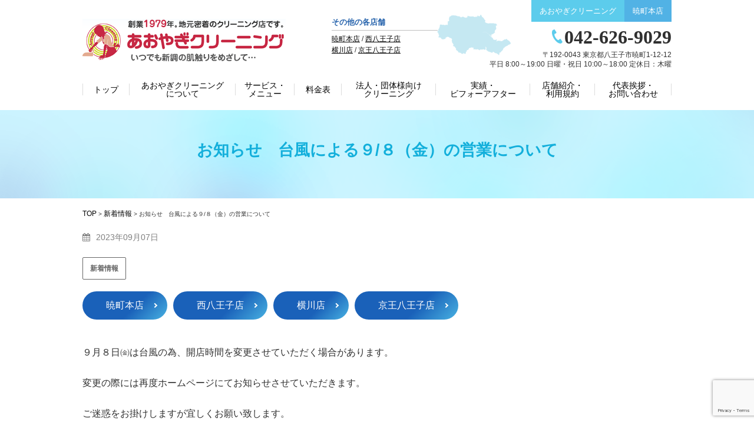

--- FILE ---
content_type: text/html; charset=UTF-8
request_url: https://aoyagi-cleaning.net/831?doing_wp_cron=1716567096.6269249916076660156250
body_size: 13351
content:
<!DOCTYPE html>
<html lang="ja">
<head>
<meta charset="UTF-8">
<meta name="viewport" content="width=device-width,initial-scale=1.0,minimum-scale=1.0,maximum-scale=1.0,user-scalable=no">
<meta http-equiv="content-language" content="ja">
<title>お知らせ 台風による９/８（金）の営業について | あおやぎクリーニング</title>
<link rel="stylesheet" href="https://aoyagi-cleaning.net/wp-content/themes/standard_black_cmspro/style.css" type="text/css" media="screen,print" />
<link rel="stylesheet" href="//maxcdn.bootstrapcdn.com/font-awesome/4.7.0/css/font-awesome.min.css">
<link rel="alternate" type="application/rss+xml" title="あおやぎクリーニング RSS Feed" href="https://aoyagi-cleaning.net/feed" />
<link rel="pingback" href="https://aoyagi-cleaning.net/xmlrpc.php" />
<link rel="stylesheet" href="https://aoyagi-cleaning.net/wp-content/themes/standard_black_cmspro/jquery.sidr.dark.css" type="text/css">
<link rel="stylesheet" href="https://aoyagi-cleaning.net/wp-content/themes/standard_black_cmspro/bxslider.css" type="text/css">

<link rel="shortcut icon" href="https://aoyagi-cleaning.net/wp-content/themes/standard_black_cmspro/img/favicon.ico" />
<link rel="apple-touch-icon" sizes="180x180" href="https://aoyagi-cleaning.net/wp-content/themes/standard_black_cmspro/img/apple-touch-icon.png">
<link rel="icon" type="image/png" href="https://aoyagi-cleaning.net/wp-content/themes/standard_black_cmspro/img/android-touch-icon.png" sizes="192x192">


<script src="//ajax.googleapis.com/ajax/libs/jquery/2.1.3/jquery.min.js" /></script>
<script src="https://aoyagi-cleaning.net/wp-content/themes/standard_black_cmspro/jquery.bxslider.js"></script>
<script>
$(function(){
	 $('.bxslider').bxSlider({
		auto: true,
		mode:'fade',
		speed:2500,
		pause:4500,
		autoHover:true,
		touchEnabled:false,
		controls:false,
	});
});
</script>
<script src="https://cdnjs.cloudflare.com/ajax/libs/jquery.matchHeight/0.7.2/jquery.matchHeight-min.js"></script>
<script>
$(function() {
	$('.matchHeight').matchHeight();
});
</script>


		<!-- All in One SEO 4.9.3 - aioseo.com -->
	<meta name="robots" content="max-image-preview:large" />
	<meta name="author" content="CMSpro"/>
	<link rel="canonical" href="https://aoyagi-cleaning.net/831" />
	<meta name="generator" content="All in One SEO (AIOSEO) 4.9.3" />
		<meta property="og:locale" content="ja_JP" />
		<meta property="og:site_name" content="あおやぎクリーニング | あおやぎクリーニング" />
		<meta property="og:type" content="article" />
		<meta property="og:title" content="お知らせ 台風による９/８（金）の営業について | あおやぎクリーニング" />
		<meta property="og:url" content="https://aoyagi-cleaning.net/831" />
		<meta property="article:published_time" content="2023-09-06T23:00:22+00:00" />
		<meta property="article:modified_time" content="2023-09-07T04:17:00+00:00" />
		<meta name="twitter:card" content="summary" />
		<meta name="twitter:title" content="お知らせ 台風による９/８（金）の営業について | あおやぎクリーニング" />
		<script type="application/ld+json" class="aioseo-schema">
			{"@context":"https:\/\/schema.org","@graph":[{"@type":"Article","@id":"https:\/\/aoyagi-cleaning.net\/831#article","name":"\u304a\u77e5\u3089\u305b \u53f0\u98a8\u306b\u3088\u308b\uff19\/\uff18\uff08\u91d1\uff09\u306e\u55b6\u696d\u306b\u3064\u3044\u3066 | \u3042\u304a\u3084\u304e\u30af\u30ea\u30fc\u30cb\u30f3\u30b0","headline":"\u304a\u77e5\u3089\u305b\u3000\u53f0\u98a8\u306b\u3088\u308b\uff19\/\uff18\uff08\u91d1\uff09\u306e\u55b6\u696d\u306b\u3064\u3044\u3066","author":{"@id":"https:\/\/aoyagi-cleaning.net\/author\/k2zrmsim#author"},"publisher":{"@id":"https:\/\/aoyagi-cleaning.net\/#organization"},"datePublished":"2023-09-07T08:00:22+09:00","dateModified":"2023-09-07T13:17:00+09:00","inLanguage":"ja","mainEntityOfPage":{"@id":"https:\/\/aoyagi-cleaning.net\/831#webpage"},"isPartOf":{"@id":"https:\/\/aoyagi-cleaning.net\/831#webpage"},"articleSection":"\u65b0\u7740\u60c5\u5831"},{"@type":"BreadcrumbList","@id":"https:\/\/aoyagi-cleaning.net\/831#breadcrumblist","itemListElement":[{"@type":"ListItem","@id":"https:\/\/aoyagi-cleaning.net#listItem","position":1,"name":"Home","item":"https:\/\/aoyagi-cleaning.net","nextItem":{"@type":"ListItem","@id":"https:\/\/aoyagi-cleaning.net\/category\/blog#listItem","name":"\u65b0\u7740\u60c5\u5831"}},{"@type":"ListItem","@id":"https:\/\/aoyagi-cleaning.net\/category\/blog#listItem","position":2,"name":"\u65b0\u7740\u60c5\u5831","item":"https:\/\/aoyagi-cleaning.net\/category\/blog","nextItem":{"@type":"ListItem","@id":"https:\/\/aoyagi-cleaning.net\/831#listItem","name":"\u304a\u77e5\u3089\u305b\u3000\u53f0\u98a8\u306b\u3088\u308b\uff19\/\uff18\uff08\u91d1\uff09\u306e\u55b6\u696d\u306b\u3064\u3044\u3066"},"previousItem":{"@type":"ListItem","@id":"https:\/\/aoyagi-cleaning.net#listItem","name":"Home"}},{"@type":"ListItem","@id":"https:\/\/aoyagi-cleaning.net\/831#listItem","position":3,"name":"\u304a\u77e5\u3089\u305b\u3000\u53f0\u98a8\u306b\u3088\u308b\uff19\/\uff18\uff08\u91d1\uff09\u306e\u55b6\u696d\u306b\u3064\u3044\u3066","previousItem":{"@type":"ListItem","@id":"https:\/\/aoyagi-cleaning.net\/category\/blog#listItem","name":"\u65b0\u7740\u60c5\u5831"}}]},{"@type":"Organization","@id":"https:\/\/aoyagi-cleaning.net\/#organization","name":"\u3042\u304a\u3084\u304e\u30af\u30ea\u30fc\u30cb\u30f3\u30b0","description":"\u3042\u304a\u3084\u304e\u30af\u30ea\u30fc\u30cb\u30f3\u30b0","url":"https:\/\/aoyagi-cleaning.net\/"},{"@type":"Person","@id":"https:\/\/aoyagi-cleaning.net\/author\/k2zrmsim#author","url":"https:\/\/aoyagi-cleaning.net\/author\/k2zrmsim","name":"CMSpro","image":{"@type":"ImageObject","@id":"https:\/\/aoyagi-cleaning.net\/831#authorImage","url":"https:\/\/secure.gravatar.com\/avatar\/6ed825356f3b459c110cf0f915189c0cf45779b3fc9dc48a55f8b3cdcc51cb11?s=96&d=mm&r=g","width":96,"height":96,"caption":"CMSpro"}},{"@type":"WebPage","@id":"https:\/\/aoyagi-cleaning.net\/831#webpage","url":"https:\/\/aoyagi-cleaning.net\/831","name":"\u304a\u77e5\u3089\u305b \u53f0\u98a8\u306b\u3088\u308b\uff19\/\uff18\uff08\u91d1\uff09\u306e\u55b6\u696d\u306b\u3064\u3044\u3066 | \u3042\u304a\u3084\u304e\u30af\u30ea\u30fc\u30cb\u30f3\u30b0","inLanguage":"ja","isPartOf":{"@id":"https:\/\/aoyagi-cleaning.net\/#website"},"breadcrumb":{"@id":"https:\/\/aoyagi-cleaning.net\/831#breadcrumblist"},"author":{"@id":"https:\/\/aoyagi-cleaning.net\/author\/k2zrmsim#author"},"creator":{"@id":"https:\/\/aoyagi-cleaning.net\/author\/k2zrmsim#author"},"datePublished":"2023-09-07T08:00:22+09:00","dateModified":"2023-09-07T13:17:00+09:00"},{"@type":"WebSite","@id":"https:\/\/aoyagi-cleaning.net\/#website","url":"https:\/\/aoyagi-cleaning.net\/","name":"\u3042\u304a\u3084\u304e\u30af\u30ea\u30fc\u30cb\u30f3\u30b0","description":"\u3042\u304a\u3084\u304e\u30af\u30ea\u30fc\u30cb\u30f3\u30b0","inLanguage":"ja","publisher":{"@id":"https:\/\/aoyagi-cleaning.net\/#organization"}}]}
		</script>
		<!-- All in One SEO -->

<link rel="alternate" type="application/rss+xml" title="あおやぎクリーニング &raquo; お知らせ　台風による９/８（金）の営業について のコメントのフィード" href="https://aoyagi-cleaning.net/831/feed" />
<link rel="alternate" title="oEmbed (JSON)" type="application/json+oembed" href="https://aoyagi-cleaning.net/wp-json/oembed/1.0/embed?url=https%3A%2F%2Faoyagi-cleaning.net%2F831" />
<link rel="alternate" title="oEmbed (XML)" type="text/xml+oembed" href="https://aoyagi-cleaning.net/wp-json/oembed/1.0/embed?url=https%3A%2F%2Faoyagi-cleaning.net%2F831&#038;format=xml" />
<style id='wp-img-auto-sizes-contain-inline-css' type='text/css'>
img:is([sizes=auto i],[sizes^="auto," i]){contain-intrinsic-size:3000px 1500px}
/*# sourceURL=wp-img-auto-sizes-contain-inline-css */
</style>
<style id='wp-emoji-styles-inline-css' type='text/css'>

	img.wp-smiley, img.emoji {
		display: inline !important;
		border: none !important;
		box-shadow: none !important;
		height: 1em !important;
		width: 1em !important;
		margin: 0 0.07em !important;
		vertical-align: -0.1em !important;
		background: none !important;
		padding: 0 !important;
	}
/*# sourceURL=wp-emoji-styles-inline-css */
</style>
<style id='wp-block-library-inline-css' type='text/css'>
:root{--wp-block-synced-color:#7a00df;--wp-block-synced-color--rgb:122,0,223;--wp-bound-block-color:var(--wp-block-synced-color);--wp-editor-canvas-background:#ddd;--wp-admin-theme-color:#007cba;--wp-admin-theme-color--rgb:0,124,186;--wp-admin-theme-color-darker-10:#006ba1;--wp-admin-theme-color-darker-10--rgb:0,107,160.5;--wp-admin-theme-color-darker-20:#005a87;--wp-admin-theme-color-darker-20--rgb:0,90,135;--wp-admin-border-width-focus:2px}@media (min-resolution:192dpi){:root{--wp-admin-border-width-focus:1.5px}}.wp-element-button{cursor:pointer}:root .has-very-light-gray-background-color{background-color:#eee}:root .has-very-dark-gray-background-color{background-color:#313131}:root .has-very-light-gray-color{color:#eee}:root .has-very-dark-gray-color{color:#313131}:root .has-vivid-green-cyan-to-vivid-cyan-blue-gradient-background{background:linear-gradient(135deg,#00d084,#0693e3)}:root .has-purple-crush-gradient-background{background:linear-gradient(135deg,#34e2e4,#4721fb 50%,#ab1dfe)}:root .has-hazy-dawn-gradient-background{background:linear-gradient(135deg,#faaca8,#dad0ec)}:root .has-subdued-olive-gradient-background{background:linear-gradient(135deg,#fafae1,#67a671)}:root .has-atomic-cream-gradient-background{background:linear-gradient(135deg,#fdd79a,#004a59)}:root .has-nightshade-gradient-background{background:linear-gradient(135deg,#330968,#31cdcf)}:root .has-midnight-gradient-background{background:linear-gradient(135deg,#020381,#2874fc)}:root{--wp--preset--font-size--normal:16px;--wp--preset--font-size--huge:42px}.has-regular-font-size{font-size:1em}.has-larger-font-size{font-size:2.625em}.has-normal-font-size{font-size:var(--wp--preset--font-size--normal)}.has-huge-font-size{font-size:var(--wp--preset--font-size--huge)}.has-text-align-center{text-align:center}.has-text-align-left{text-align:left}.has-text-align-right{text-align:right}.has-fit-text{white-space:nowrap!important}#end-resizable-editor-section{display:none}.aligncenter{clear:both}.items-justified-left{justify-content:flex-start}.items-justified-center{justify-content:center}.items-justified-right{justify-content:flex-end}.items-justified-space-between{justify-content:space-between}.screen-reader-text{border:0;clip-path:inset(50%);height:1px;margin:-1px;overflow:hidden;padding:0;position:absolute;width:1px;word-wrap:normal!important}.screen-reader-text:focus{background-color:#ddd;clip-path:none;color:#444;display:block;font-size:1em;height:auto;left:5px;line-height:normal;padding:15px 23px 14px;text-decoration:none;top:5px;width:auto;z-index:100000}html :where(.has-border-color){border-style:solid}html :where([style*=border-top-color]){border-top-style:solid}html :where([style*=border-right-color]){border-right-style:solid}html :where([style*=border-bottom-color]){border-bottom-style:solid}html :where([style*=border-left-color]){border-left-style:solid}html :where([style*=border-width]){border-style:solid}html :where([style*=border-top-width]){border-top-style:solid}html :where([style*=border-right-width]){border-right-style:solid}html :where([style*=border-bottom-width]){border-bottom-style:solid}html :where([style*=border-left-width]){border-left-style:solid}html :where(img[class*=wp-image-]){height:auto;max-width:100%}:where(figure){margin:0 0 1em}html :where(.is-position-sticky){--wp-admin--admin-bar--position-offset:var(--wp-admin--admin-bar--height,0px)}@media screen and (max-width:600px){html :where(.is-position-sticky){--wp-admin--admin-bar--position-offset:0px}}

/*# sourceURL=wp-block-library-inline-css */
</style><style id='global-styles-inline-css' type='text/css'>
:root{--wp--preset--aspect-ratio--square: 1;--wp--preset--aspect-ratio--4-3: 4/3;--wp--preset--aspect-ratio--3-4: 3/4;--wp--preset--aspect-ratio--3-2: 3/2;--wp--preset--aspect-ratio--2-3: 2/3;--wp--preset--aspect-ratio--16-9: 16/9;--wp--preset--aspect-ratio--9-16: 9/16;--wp--preset--color--black: #000000;--wp--preset--color--cyan-bluish-gray: #abb8c3;--wp--preset--color--white: #ffffff;--wp--preset--color--pale-pink: #f78da7;--wp--preset--color--vivid-red: #cf2e2e;--wp--preset--color--luminous-vivid-orange: #ff6900;--wp--preset--color--luminous-vivid-amber: #fcb900;--wp--preset--color--light-green-cyan: #7bdcb5;--wp--preset--color--vivid-green-cyan: #00d084;--wp--preset--color--pale-cyan-blue: #8ed1fc;--wp--preset--color--vivid-cyan-blue: #0693e3;--wp--preset--color--vivid-purple: #9b51e0;--wp--preset--gradient--vivid-cyan-blue-to-vivid-purple: linear-gradient(135deg,rgb(6,147,227) 0%,rgb(155,81,224) 100%);--wp--preset--gradient--light-green-cyan-to-vivid-green-cyan: linear-gradient(135deg,rgb(122,220,180) 0%,rgb(0,208,130) 100%);--wp--preset--gradient--luminous-vivid-amber-to-luminous-vivid-orange: linear-gradient(135deg,rgb(252,185,0) 0%,rgb(255,105,0) 100%);--wp--preset--gradient--luminous-vivid-orange-to-vivid-red: linear-gradient(135deg,rgb(255,105,0) 0%,rgb(207,46,46) 100%);--wp--preset--gradient--very-light-gray-to-cyan-bluish-gray: linear-gradient(135deg,rgb(238,238,238) 0%,rgb(169,184,195) 100%);--wp--preset--gradient--cool-to-warm-spectrum: linear-gradient(135deg,rgb(74,234,220) 0%,rgb(151,120,209) 20%,rgb(207,42,186) 40%,rgb(238,44,130) 60%,rgb(251,105,98) 80%,rgb(254,248,76) 100%);--wp--preset--gradient--blush-light-purple: linear-gradient(135deg,rgb(255,206,236) 0%,rgb(152,150,240) 100%);--wp--preset--gradient--blush-bordeaux: linear-gradient(135deg,rgb(254,205,165) 0%,rgb(254,45,45) 50%,rgb(107,0,62) 100%);--wp--preset--gradient--luminous-dusk: linear-gradient(135deg,rgb(255,203,112) 0%,rgb(199,81,192) 50%,rgb(65,88,208) 100%);--wp--preset--gradient--pale-ocean: linear-gradient(135deg,rgb(255,245,203) 0%,rgb(182,227,212) 50%,rgb(51,167,181) 100%);--wp--preset--gradient--electric-grass: linear-gradient(135deg,rgb(202,248,128) 0%,rgb(113,206,126) 100%);--wp--preset--gradient--midnight: linear-gradient(135deg,rgb(2,3,129) 0%,rgb(40,116,252) 100%);--wp--preset--font-size--small: 13px;--wp--preset--font-size--medium: 20px;--wp--preset--font-size--large: 36px;--wp--preset--font-size--x-large: 42px;--wp--preset--spacing--20: 0.44rem;--wp--preset--spacing--30: 0.67rem;--wp--preset--spacing--40: 1rem;--wp--preset--spacing--50: 1.5rem;--wp--preset--spacing--60: 2.25rem;--wp--preset--spacing--70: 3.38rem;--wp--preset--spacing--80: 5.06rem;--wp--preset--shadow--natural: 6px 6px 9px rgba(0, 0, 0, 0.2);--wp--preset--shadow--deep: 12px 12px 50px rgba(0, 0, 0, 0.4);--wp--preset--shadow--sharp: 6px 6px 0px rgba(0, 0, 0, 0.2);--wp--preset--shadow--outlined: 6px 6px 0px -3px rgb(255, 255, 255), 6px 6px rgb(0, 0, 0);--wp--preset--shadow--crisp: 6px 6px 0px rgb(0, 0, 0);}:where(.is-layout-flex){gap: 0.5em;}:where(.is-layout-grid){gap: 0.5em;}body .is-layout-flex{display: flex;}.is-layout-flex{flex-wrap: wrap;align-items: center;}.is-layout-flex > :is(*, div){margin: 0;}body .is-layout-grid{display: grid;}.is-layout-grid > :is(*, div){margin: 0;}:where(.wp-block-columns.is-layout-flex){gap: 2em;}:where(.wp-block-columns.is-layout-grid){gap: 2em;}:where(.wp-block-post-template.is-layout-flex){gap: 1.25em;}:where(.wp-block-post-template.is-layout-grid){gap: 1.25em;}.has-black-color{color: var(--wp--preset--color--black) !important;}.has-cyan-bluish-gray-color{color: var(--wp--preset--color--cyan-bluish-gray) !important;}.has-white-color{color: var(--wp--preset--color--white) !important;}.has-pale-pink-color{color: var(--wp--preset--color--pale-pink) !important;}.has-vivid-red-color{color: var(--wp--preset--color--vivid-red) !important;}.has-luminous-vivid-orange-color{color: var(--wp--preset--color--luminous-vivid-orange) !important;}.has-luminous-vivid-amber-color{color: var(--wp--preset--color--luminous-vivid-amber) !important;}.has-light-green-cyan-color{color: var(--wp--preset--color--light-green-cyan) !important;}.has-vivid-green-cyan-color{color: var(--wp--preset--color--vivid-green-cyan) !important;}.has-pale-cyan-blue-color{color: var(--wp--preset--color--pale-cyan-blue) !important;}.has-vivid-cyan-blue-color{color: var(--wp--preset--color--vivid-cyan-blue) !important;}.has-vivid-purple-color{color: var(--wp--preset--color--vivid-purple) !important;}.has-black-background-color{background-color: var(--wp--preset--color--black) !important;}.has-cyan-bluish-gray-background-color{background-color: var(--wp--preset--color--cyan-bluish-gray) !important;}.has-white-background-color{background-color: var(--wp--preset--color--white) !important;}.has-pale-pink-background-color{background-color: var(--wp--preset--color--pale-pink) !important;}.has-vivid-red-background-color{background-color: var(--wp--preset--color--vivid-red) !important;}.has-luminous-vivid-orange-background-color{background-color: var(--wp--preset--color--luminous-vivid-orange) !important;}.has-luminous-vivid-amber-background-color{background-color: var(--wp--preset--color--luminous-vivid-amber) !important;}.has-light-green-cyan-background-color{background-color: var(--wp--preset--color--light-green-cyan) !important;}.has-vivid-green-cyan-background-color{background-color: var(--wp--preset--color--vivid-green-cyan) !important;}.has-pale-cyan-blue-background-color{background-color: var(--wp--preset--color--pale-cyan-blue) !important;}.has-vivid-cyan-blue-background-color{background-color: var(--wp--preset--color--vivid-cyan-blue) !important;}.has-vivid-purple-background-color{background-color: var(--wp--preset--color--vivid-purple) !important;}.has-black-border-color{border-color: var(--wp--preset--color--black) !important;}.has-cyan-bluish-gray-border-color{border-color: var(--wp--preset--color--cyan-bluish-gray) !important;}.has-white-border-color{border-color: var(--wp--preset--color--white) !important;}.has-pale-pink-border-color{border-color: var(--wp--preset--color--pale-pink) !important;}.has-vivid-red-border-color{border-color: var(--wp--preset--color--vivid-red) !important;}.has-luminous-vivid-orange-border-color{border-color: var(--wp--preset--color--luminous-vivid-orange) !important;}.has-luminous-vivid-amber-border-color{border-color: var(--wp--preset--color--luminous-vivid-amber) !important;}.has-light-green-cyan-border-color{border-color: var(--wp--preset--color--light-green-cyan) !important;}.has-vivid-green-cyan-border-color{border-color: var(--wp--preset--color--vivid-green-cyan) !important;}.has-pale-cyan-blue-border-color{border-color: var(--wp--preset--color--pale-cyan-blue) !important;}.has-vivid-cyan-blue-border-color{border-color: var(--wp--preset--color--vivid-cyan-blue) !important;}.has-vivid-purple-border-color{border-color: var(--wp--preset--color--vivid-purple) !important;}.has-vivid-cyan-blue-to-vivid-purple-gradient-background{background: var(--wp--preset--gradient--vivid-cyan-blue-to-vivid-purple) !important;}.has-light-green-cyan-to-vivid-green-cyan-gradient-background{background: var(--wp--preset--gradient--light-green-cyan-to-vivid-green-cyan) !important;}.has-luminous-vivid-amber-to-luminous-vivid-orange-gradient-background{background: var(--wp--preset--gradient--luminous-vivid-amber-to-luminous-vivid-orange) !important;}.has-luminous-vivid-orange-to-vivid-red-gradient-background{background: var(--wp--preset--gradient--luminous-vivid-orange-to-vivid-red) !important;}.has-very-light-gray-to-cyan-bluish-gray-gradient-background{background: var(--wp--preset--gradient--very-light-gray-to-cyan-bluish-gray) !important;}.has-cool-to-warm-spectrum-gradient-background{background: var(--wp--preset--gradient--cool-to-warm-spectrum) !important;}.has-blush-light-purple-gradient-background{background: var(--wp--preset--gradient--blush-light-purple) !important;}.has-blush-bordeaux-gradient-background{background: var(--wp--preset--gradient--blush-bordeaux) !important;}.has-luminous-dusk-gradient-background{background: var(--wp--preset--gradient--luminous-dusk) !important;}.has-pale-ocean-gradient-background{background: var(--wp--preset--gradient--pale-ocean) !important;}.has-electric-grass-gradient-background{background: var(--wp--preset--gradient--electric-grass) !important;}.has-midnight-gradient-background{background: var(--wp--preset--gradient--midnight) !important;}.has-small-font-size{font-size: var(--wp--preset--font-size--small) !important;}.has-medium-font-size{font-size: var(--wp--preset--font-size--medium) !important;}.has-large-font-size{font-size: var(--wp--preset--font-size--large) !important;}.has-x-large-font-size{font-size: var(--wp--preset--font-size--x-large) !important;}
/*# sourceURL=global-styles-inline-css */
</style>

<style id='classic-theme-styles-inline-css' type='text/css'>
/*! This file is auto-generated */
.wp-block-button__link{color:#fff;background-color:#32373c;border-radius:9999px;box-shadow:none;text-decoration:none;padding:calc(.667em + 2px) calc(1.333em + 2px);font-size:1.125em}.wp-block-file__button{background:#32373c;color:#fff;text-decoration:none}
/*# sourceURL=/wp-includes/css/classic-themes.min.css */
</style>
<link rel='stylesheet' id='contact-form-7-css' href='https://aoyagi-cleaning.net/wp-content/plugins/contact-form-7/includes/css/styles.css?ver=6.1.4' type='text/css' media='all' />
<link rel='stylesheet' id='fancybox-css' href='https://aoyagi-cleaning.net/wp-content/plugins/easy-fancybox/fancybox/1.5.4/jquery.fancybox.min.css?ver=6.9' type='text/css' media='screen' />
<style id='fancybox-inline-css' type='text/css'>
#fancybox-outer{background:#ffffff}#fancybox-content{background:#ffffff;border-color:#ffffff;color:#000000;}#fancybox-title,#fancybox-title-float-main{color:#fff}
/*# sourceURL=fancybox-inline-css */
</style>
<link rel='stylesheet' id='wp-pagenavi-css' href='https://aoyagi-cleaning.net/wp-content/plugins/wp-pagenavi/pagenavi-css.css?ver=2.70' type='text/css' media='all' />
<script type="text/javascript" src="https://aoyagi-cleaning.net/wp-includes/js/jquery/jquery.min.js?ver=3.7.1" id="jquery-core-js"></script>
<script type="text/javascript" src="https://aoyagi-cleaning.net/wp-includes/js/jquery/jquery-migrate.min.js?ver=3.4.1" id="jquery-migrate-js"></script>
<link rel="https://api.w.org/" href="https://aoyagi-cleaning.net/wp-json/" /><link rel="alternate" title="JSON" type="application/json" href="https://aoyagi-cleaning.net/wp-json/wp/v2/posts/831" /><link rel="EditURI" type="application/rsd+xml" title="RSD" href="https://aoyagi-cleaning.net/xmlrpc.php?rsd" />
<meta name="generator" content="WordPress 6.9" />
<link rel='shortlink' href='https://aoyagi-cleaning.net/?p=831' />



<!-- Global site tag (gtag.js) - Google Analytics -->
<script async src="https://www.googletagmanager.com/gtag/js?id=UA-59421346-42"></script>
<script>
  window.dataLayer = window.dataLayer || [];
  function gtag(){dataLayer.push(arguments);}
  gtag('js', new Date());

  gtag('config', 'UA-59421346-42');
</script>






</head>

<body data-rsssl=1 class="wp-singular post-template-default single single-post postid-831 single-format-standard wp-theme-standard_black_cmspro">


<div id="base">
<!-- bg -->
<div id="bg">
<!-- wrapper_head -->
<div class="wrapper_head">

<!-- header -->
<header>

<div id="header">
<div class="header_l">
	<a href="https://aoyagi-cleaning.net/" id="m_logo"><img src="https://aoyagi-cleaning.net/wp-content/themes/standard_black_cmspro/img/logo.png" alt="あおやぎクリーニング" /></a>
</div><!--eof header_l -->

<div class="header_r">

<div id="mobile_button">
<a id="sidr-menu-button" href="#sidr-nav">
<div class="lineswrap">
<span class="lines"></span>
</div>
<span class="menutxt">
<svg version="1.1" id="menu01" xmlns="http://www.w3.org/2000/svg" xmlns:xlink="http://www.w3.org/1999/xlink" x="0px"
	 y="0px" width="31.641px" height="9.721px" viewBox="0 0 31.641 9.721" enable-background="new 0 0 31.641 9.721"
	 xml:space="preserve">
<text transform="matrix(1 0 0 1 -124.1016 7.4292)" display="none" font-family="'FGPKakuGothicCa-L'" font-size="11.4026">MENU</text>
<g>
	<path d="M3.535,8.68l0.143-0.684L6.143,0h0.926v9.578H6.385V2.024l0.029-0.855l-0.2,0.87l-2.309,7.54H3.164l-2.323-7.54
		l-0.185-0.87l0.028,0.855v7.554H0V0h0.926l2.466,7.996L3.535,8.68z"/>
	<path d="M9.293,0h5.815v0.684h-5.103v3.606h4.789v0.684h-4.789v3.919h5.146v0.684H9.293V0z"/>
	<path d="M18.244,1.881l-0.328-0.755l0.043,0.798v7.654h-0.713V0h0.812l4.119,7.697l0.328,0.755l-0.043-0.798V0h0.713v9.578h-0.812
		L18.244,1.881z"/>
	<path d="M25.542,0h0.712v6.756c0,0.893,0.143,1.497,0.428,1.81s0.865,0.47,1.739,0.47h0.328c0.874,0,1.456-0.157,1.746-0.47
		c0.289-0.313,0.435-0.917,0.435-1.81V0h0.712v6.913c0,1.045-0.209,1.774-0.627,2.188c-0.418,0.414-1.135,0.62-2.152,0.62h-0.556
		c-1.017,0-1.732-0.207-2.145-0.62c-0.414-0.413-0.62-1.142-0.62-2.188V0z"/>
</g>
</svg>
</span>

</a>
</div><!--eof mobile_button -->

<div class="mobile_menu">
<div class="menu"><ul>
<li class="page_item page-item-2"><a href="https://aoyagi-cleaning.net/">トップ</a></li>
<li class="page_item page-item-9"><a href="https://aoyagi-cleaning.net/about">あおやぎクリーニングについて</a></li>
<li class="page_item page-item-11"><a href="https://aoyagi-cleaning.net/menu">サービス・メニュー</a></li>
<li class="page_item page-item-380"><a href="https://aoyagi-cleaning.net/price">料金表</a></li>
<li class="page_item page-item-13"><a href="https://aoyagi-cleaning.net/cleaning">法人・団体様向けクリーニング</a></li>
<li class="page_item page-item-15"><a href="https://aoyagi-cleaning.net/performance">実績・ビフォーアフター</a></li>
<li class="page_item page-item-17"><a href="https://aoyagi-cleaning.net/store">店舗紹介・利用規約</a></li>
<li class="page_item page-item-19"><a href="https://aoyagi-cleaning.net/contact">代表挨拶・お問い合わせ</a></li>
</ul></div>
</div><!--eof mobile_menu -->

</div><!--eof header_r -->



<!-- gnavi -->
<nav>
<div class="headnav">

<div class="clearfix">
<div class="header_l_pc">
	<a href="https://aoyagi-cleaning.net/" id="m_logo"><img src="https://aoyagi-cleaning.net/wp-content/themes/standard_black_cmspro/img/logo.png" alt="あおやぎクリーニング" /></a>
</div>

<div class="header_r_pc">
<div class="clearfix">
<ul class="clearfix">
<li>あおやぎクリーニング</li>
<li>暁町本店</li>
</ul>
</div>
<div class="clearfix">
<p class="h_tel"><img src="https://aoyagi-cleaning.net/wp-content/themes/standard_black_cmspro/img/tel_icon.png" />042-626-9029</p>
<p class="h_address">〒192-0043 東京都八王子市暁町1-12-12<br>
平日 8:00～19:00 日曜・祝日 10:00～18:00 定休日：木曜</p>
</div>
<img src="https://aoyagi-cleaning.net/wp-content/themes/standard_black_cmspro/img/h_map.png" class="h_map" />
<div class="other_store">
<p class="ttl">その他の各店舗</p>
<p class="txt"><a href="https://aoyagi-cleaning.net/store#link01">暁町本店</a> / <a href="https://aoyagi-cleaning.net/store#link03">西八王子店</a><br>
<a href="https://aoyagi-cleaning.net/store#link04">横川店</a> / <a href="https://aoyagi-cleaning.net/store#link05">京王八王子店</a></p>
</div>
</div>
</div>

<ul id="menu" class="clearfix">
<li><a href="https://aoyagi-cleaning.net/" class="nom" id="head_navi1">トップ</a></li>
<li><a href="https://aoyagi-cleaning.net/about" class="nom" id="head_navi2">あおやぎクリーニング<br>について</a></li>
<li><a href="https://aoyagi-cleaning.net/menu" class="nom" id="head_navi3">サービス・<br>メニュー</a></li>
<li><a href="https://aoyagi-cleaning.net/price" class="nom" id="head_navi4">料金表</a></li>
<li><a href="https://aoyagi-cleaning.net/cleaning" class="nom" id="head_navi5">法人・団体様向け<br>クリーニング</a></li>
<li><a href="https://aoyagi-cleaning.net/performance" class="nom" id="head_navi6">実績・<br>ビフォーアフター</a></li>
<li><a href="https://aoyagi-cleaning.net/store" class="nom" id="head_navi7">店舗紹介・<br>利用規約</a></li>
<li><a href="https://aoyagi-cleaning.net/contact" id="head_navi8">代表挨拶・<br>お問い合わせ</a></li>
</ul>
</div>
</nav>
<!-- eof gnavi -->

</div><!-- eof #header-->
</header>
<!-- eof header-->

</div><!-- eof wrapper_head-->

<div class="wrapper">

<!-- submain -->
<div id="submain">
<div class="h1wrap">
<h1 class="title">
お知らせ　台風による９/８（金）の営業について</h1>
</div>
</div><!-- eof submain -->



<div id="content" class="clearfix">

<div id="pan">
<div class="breadcrumbs">
<i class="fa fa-home" aria-hidden="true"></i>
    <span property="itemListElement" typeof="ListItem"><a property="item" typeof="WebPage" title="Go to あおやぎクリーニング." href="https://aoyagi-cleaning.net" class="home" ><span property="name">TOP</span></a><meta property="position" content="1"></span> &gt; <span property="itemListElement" typeof="ListItem"><a property="item" typeof="WebPage" title="Go to the 新着情報 category archives." href="https://aoyagi-cleaning.net/category/blog" class="taxonomy category" ><span property="name">新着情報</span></a><meta property="position" content="2"></span> &gt; <span property="itemListElement" typeof="ListItem"><span property="name" class="post post-post current-item">お知らせ　台風による９/８（金）の営業について</span><meta property="url" content="https://aoyagi-cleaning.net/831"><meta property="position" content="3"></span></div>
</div>


 <!-- main -->
<article id="main">

    		
                        
            <p class="date datetxt"><i class="fa fa-calendar" aria-hidden="true"></i>2023年09月07日</p>

            <ul class="cat_list"><li><a href="https://aoyagi-cleaning.net/category/blog" title="View all posts in 新着情報">新着情報</a></li></ul><div class="blog_wrap">
<ul>
	<li><a href="https://aoyagi-cleaning.net/store#link01" class="btn-round1">暁町本店</a></li>
	<li><a href="https://aoyagi-cleaning.net/store#link03" class="btn-round1">西八王子店</a></li>
	<li><a href="https://aoyagi-cleaning.net/store#link04" class="btn-round1">横川店</a></li>
	<li><a href="https://aoyagi-cleaning.net/store#link05" class="btn-round1">京王八王子店</a></li>
</ul>
<p>９月８日㈮は台風の為、開店時間を変更させていただく場合があります。</p>
<p>変更の際には再度ホームページにてお知らせさせていただきます。</p>
<p>ご迷惑をお掛けしますが宜しくお願い致します。</p>
<p>&nbsp;</p>
</div>

         

		
<!--<p class="prev-next">
<a href="https://aoyagi-cleaning.net/815" rel="prev">«前へ「[販売期間限定]ワイシャツ回数券販売のお知らせ　9/1(金)～10/31(火)」</a>&nbsp;&nbsp;｜&nbsp;&nbsp;<a href="https://aoyagi-cleaning.net/793" rel="next">「西八王子店・横川店セールのお知らせ　9/22（金）～9/25（月）」次へ»</a></p>-->


		<div id="pagetop">
<a href="#base"><img src="https://aoyagi-cleaning.net/wp-content/themes/standard_black_cmspro/img/pagetop.png"></a>
</div>
 </article>
 <!-- eof main -->

<!-- side -->
<div id="side">

<!--メニューはウィジェットを使用してください。-->
<!-- ウィジェット -->
 
  
<!-- eof ウィジェット -->



</div>
<!-- eof side -->
<p class="pagetop"><a href="#base"></a></p>
</div>  
<!-- eof content -->

</div>
<!-- eof wrapper -->

<!-- footer -->
<footer>
<div id="footer">


<div class="footer_com">
<div class="footer_btm clearfix">

<div class="footer_btm_wrap">
<div id="logo_footer" class="clearfix">
<a href="https://aoyagi-cleaning.net/"><img src="https://aoyagi-cleaning.net/wp-content/themes/standard_black_cmspro/img/logo_footer.png" alt="あおやぎクリーニング" /></a>
</div>
<div id="footermenu">
<ul>
<li><a href="https://aoyagi-cleaning.net/">トップ</a></li>
<li><a href="https://aoyagi-cleaning.net/about">あおやぎクリーニングについて</a></li>
<li><a href="https://aoyagi-cleaning.net/menu">サービス・メニュー</a></li>
<li><a href="https://aoyagi-cleaning.net/price">料金表</a></li>
<li><a href="https://aoyagi-cleaning.net/cleaning">法人・団体様向けクリーニング</a></li>
</ul>
<ul>
<li><a href="https://aoyagi-cleaning.net/performance">実績・ビフォーアフター</a></li>
<li><a href="https://aoyagi-cleaning.net/store">店舗紹介・利用規約</a></li>
<li><a href="https://aoyagi-cleaning.net/contact" aria-current="page">代表挨拶・お問い合わせ</a></li>
</ul>
</div>
</div><!-- /.footer_btm_wrap -->

<div class="header_r_pc">
<div class="clearfix">
<p class="f_part"><a href="https://job-gear.net/aoyagicleaning/" target="_blank"><img src="https://aoyagi-cleaning.net/wp-content/themes/standard_black_cmspro/img/f_part.png" /></a></p>
<ul class="clearfix">
<li>あおやぎクリーニング</li>
<li>暁町本店</li>
</ul>
</div>
<div class="clearfix">
<p class="h_tel"><img src="https://aoyagi-cleaning.net/wp-content/themes/standard_black_cmspro/img/tel_icon.png" />042-626-9029</p>
<p class="h_address">〒192-0043 東京都八王子市暁町1-12-12<br>
平日 8:00～19:00 日曜・祝日 10:00～18:00 定休日：木曜</p>
</div>
</div>

</div><!-- /.footer_btm.clearfix -->

</div><!-- /.footer_com -->

<p id="copyright">© 2026 <a href="https://aoyagi-cleaning.net/">あおやぎクリーニング</a> All Rights Reserved. </p>


</div><!-- /#footer-->
</footer><!-- eof footer-->

</div>
<!-- eof bg -->
</div>


<script type="speculationrules">
{"prefetch":[{"source":"document","where":{"and":[{"href_matches":"/*"},{"not":{"href_matches":["/wp-*.php","/wp-admin/*","/wp-content/themes/standard_black_cmspro/img/*","/wp-content/*","/wp-content/plugins/*","/wp-content/themes/standard_black_cmspro/*","/*\\?(.+)"]}},{"not":{"selector_matches":"a[rel~=\"nofollow\"]"}},{"not":{"selector_matches":".no-prefetch, .no-prefetch a"}}]},"eagerness":"conservative"}]}
</script>
<script type="text/javascript" src="https://aoyagi-cleaning.net/wp-includes/js/dist/hooks.min.js?ver=dd5603f07f9220ed27f1" id="wp-hooks-js"></script>
<script type="text/javascript" src="https://aoyagi-cleaning.net/wp-includes/js/dist/i18n.min.js?ver=c26c3dc7bed366793375" id="wp-i18n-js"></script>
<script type="text/javascript" id="wp-i18n-js-after">
/* <![CDATA[ */
wp.i18n.setLocaleData( { 'text direction\u0004ltr': [ 'ltr' ] } );
//# sourceURL=wp-i18n-js-after
/* ]]> */
</script>
<script type="text/javascript" src="https://aoyagi-cleaning.net/wp-content/plugins/contact-form-7/includes/swv/js/index.js?ver=6.1.4" id="swv-js"></script>
<script type="text/javascript" id="contact-form-7-js-translations">
/* <![CDATA[ */
( function( domain, translations ) {
	var localeData = translations.locale_data[ domain ] || translations.locale_data.messages;
	localeData[""].domain = domain;
	wp.i18n.setLocaleData( localeData, domain );
} )( "contact-form-7", {"translation-revision-date":"2025-11-30 08:12:23+0000","generator":"GlotPress\/4.0.3","domain":"messages","locale_data":{"messages":{"":{"domain":"messages","plural-forms":"nplurals=1; plural=0;","lang":"ja_JP"},"This contact form is placed in the wrong place.":["\u3053\u306e\u30b3\u30f3\u30bf\u30af\u30c8\u30d5\u30a9\u30fc\u30e0\u306f\u9593\u9055\u3063\u305f\u4f4d\u7f6e\u306b\u7f6e\u304b\u308c\u3066\u3044\u307e\u3059\u3002"],"Error:":["\u30a8\u30e9\u30fc:"]}},"comment":{"reference":"includes\/js\/index.js"}} );
//# sourceURL=contact-form-7-js-translations
/* ]]> */
</script>
<script type="text/javascript" id="contact-form-7-js-before">
/* <![CDATA[ */
var wpcf7 = {
    "api": {
        "root": "https:\/\/aoyagi-cleaning.net\/wp-json\/",
        "namespace": "contact-form-7\/v1"
    }
};
//# sourceURL=contact-form-7-js-before
/* ]]> */
</script>
<script type="text/javascript" src="https://aoyagi-cleaning.net/wp-content/plugins/contact-form-7/includes/js/index.js?ver=6.1.4" id="contact-form-7-js"></script>
<script type="text/javascript" src="https://aoyagi-cleaning.net/wp-content/plugins/easy-fancybox/vendor/purify.min.js?ver=6.9" id="fancybox-purify-js"></script>
<script type="text/javascript" id="jquery-fancybox-js-extra">
/* <![CDATA[ */
var efb_i18n = {"close":"Close","next":"Next","prev":"Previous","startSlideshow":"Start slideshow","toggleSize":"Toggle size"};
//# sourceURL=jquery-fancybox-js-extra
/* ]]> */
</script>
<script type="text/javascript" src="https://aoyagi-cleaning.net/wp-content/plugins/easy-fancybox/fancybox/1.5.4/jquery.fancybox.min.js?ver=6.9" id="jquery-fancybox-js"></script>
<script type="text/javascript" id="jquery-fancybox-js-after">
/* <![CDATA[ */
var fb_timeout, fb_opts={'autoScale':true,'showCloseButton':true,'width':560,'height':340,'margin':20,'pixelRatio':'false','padding':10,'centerOnScroll':false,'enableEscapeButton':true,'speedIn':300,'speedOut':300,'overlayShow':true,'hideOnOverlayClick':true,'overlayColor':'#000','overlayOpacity':0.6,'minViewportWidth':320,'minVpHeight':320,'disableCoreLightbox':'true','enableBlockControls':'true','fancybox_openBlockControls':'true' };
if(typeof easy_fancybox_handler==='undefined'){
var easy_fancybox_handler=function(){
jQuery([".nolightbox","a.wp-block-file__button","a.pin-it-button","a[href*='pinterest.com\/pin\/create']","a[href*='facebook.com\/share']","a[href*='twitter.com\/share']"].join(',')).addClass('nofancybox');
jQuery('a.fancybox-close').on('click',function(e){e.preventDefault();jQuery.fancybox.close()});
/* IMG */
						var unlinkedImageBlocks=jQuery(".wp-block-image > img:not(.nofancybox,figure.nofancybox>img)");
						unlinkedImageBlocks.wrap(function() {
							var href = jQuery( this ).attr( "src" );
							return "<a href='" + href + "'></a>";
						});
var fb_IMG_select=jQuery('a[href*=".jpg" i]:not(.nofancybox,li.nofancybox>a,figure.nofancybox>a),area[href*=".jpg" i]:not(.nofancybox),a[href*=".png" i]:not(.nofancybox,li.nofancybox>a,figure.nofancybox>a),area[href*=".png" i]:not(.nofancybox),a[href*=".webp" i]:not(.nofancybox,li.nofancybox>a,figure.nofancybox>a),area[href*=".webp" i]:not(.nofancybox),a[href*=".jpeg" i]:not(.nofancybox,li.nofancybox>a,figure.nofancybox>a),area[href*=".jpeg" i]:not(.nofancybox)');
fb_IMG_select.addClass('fancybox image');
var fb_IMG_sections=jQuery('.gallery,.wp-block-gallery,.tiled-gallery,.wp-block-jetpack-tiled-gallery,.ngg-galleryoverview,.ngg-imagebrowser,.nextgen_pro_blog_gallery,.nextgen_pro_film,.nextgen_pro_horizontal_filmstrip,.ngg-pro-masonry-wrapper,.ngg-pro-mosaic-container,.nextgen_pro_sidescroll,.nextgen_pro_slideshow,.nextgen_pro_thumbnail_grid,.tiled-gallery');
fb_IMG_sections.each(function(){jQuery(this).find(fb_IMG_select).attr('rel','gallery-'+fb_IMG_sections.index(this));});
jQuery('a.fancybox,area.fancybox,.fancybox>a').each(function(){jQuery(this).fancybox(jQuery.extend(true,{},fb_opts,{'transition':'elastic','transitionIn':'elastic','transitionOut':'elastic','opacity':false,'hideOnContentClick':false,'titleShow':true,'titlePosition':'over','titleFromAlt':true,'showNavArrows':true,'enableKeyboardNav':true,'cyclic':false,'mouseWheel':'true','changeSpeed':250,'changeFade':300}))});
};};
jQuery(easy_fancybox_handler);jQuery(document).on('post-load',easy_fancybox_handler);

//# sourceURL=jquery-fancybox-js-after
/* ]]> */
</script>
<script type="text/javascript" src="https://aoyagi-cleaning.net/wp-content/plugins/easy-fancybox/vendor/jquery.easing.min.js?ver=1.4.1" id="jquery-easing-js"></script>
<script type="text/javascript" src="https://aoyagi-cleaning.net/wp-content/plugins/easy-fancybox/vendor/jquery.mousewheel.min.js?ver=3.1.13" id="jquery-mousewheel-js"></script>
<script type="text/javascript" src="https://www.google.com/recaptcha/api.js?render=6LesY4QbAAAAAPgD3mZKQIHbOnhebi0XIoxizwdB&amp;ver=3.0" id="google-recaptcha-js"></script>
<script type="text/javascript" src="https://aoyagi-cleaning.net/wp-includes/js/dist/vendor/wp-polyfill.min.js?ver=3.15.0" id="wp-polyfill-js"></script>
<script type="text/javascript" id="wpcf7-recaptcha-js-before">
/* <![CDATA[ */
var wpcf7_recaptcha = {
    "sitekey": "6LesY4QbAAAAAPgD3mZKQIHbOnhebi0XIoxizwdB",
    "actions": {
        "homepage": "homepage",
        "contactform": "contactform"
    }
};
//# sourceURL=wpcf7-recaptcha-js-before
/* ]]> */
</script>
<script type="text/javascript" src="https://aoyagi-cleaning.net/wp-content/plugins/contact-form-7/modules/recaptcha/index.js?ver=6.1.4" id="wpcf7-recaptcha-js"></script>
<script id="wp-emoji-settings" type="application/json">
{"baseUrl":"https://s.w.org/images/core/emoji/17.0.2/72x72/","ext":".png","svgUrl":"https://s.w.org/images/core/emoji/17.0.2/svg/","svgExt":".svg","source":{"concatemoji":"https://aoyagi-cleaning.net/wp-includes/js/wp-emoji-release.min.js?ver=6.9"}}
</script>
<script type="module">
/* <![CDATA[ */
/*! This file is auto-generated */
const a=JSON.parse(document.getElementById("wp-emoji-settings").textContent),o=(window._wpemojiSettings=a,"wpEmojiSettingsSupports"),s=["flag","emoji"];function i(e){try{var t={supportTests:e,timestamp:(new Date).valueOf()};sessionStorage.setItem(o,JSON.stringify(t))}catch(e){}}function c(e,t,n){e.clearRect(0,0,e.canvas.width,e.canvas.height),e.fillText(t,0,0);t=new Uint32Array(e.getImageData(0,0,e.canvas.width,e.canvas.height).data);e.clearRect(0,0,e.canvas.width,e.canvas.height),e.fillText(n,0,0);const a=new Uint32Array(e.getImageData(0,0,e.canvas.width,e.canvas.height).data);return t.every((e,t)=>e===a[t])}function p(e,t){e.clearRect(0,0,e.canvas.width,e.canvas.height),e.fillText(t,0,0);var n=e.getImageData(16,16,1,1);for(let e=0;e<n.data.length;e++)if(0!==n.data[e])return!1;return!0}function u(e,t,n,a){switch(t){case"flag":return n(e,"\ud83c\udff3\ufe0f\u200d\u26a7\ufe0f","\ud83c\udff3\ufe0f\u200b\u26a7\ufe0f")?!1:!n(e,"\ud83c\udde8\ud83c\uddf6","\ud83c\udde8\u200b\ud83c\uddf6")&&!n(e,"\ud83c\udff4\udb40\udc67\udb40\udc62\udb40\udc65\udb40\udc6e\udb40\udc67\udb40\udc7f","\ud83c\udff4\u200b\udb40\udc67\u200b\udb40\udc62\u200b\udb40\udc65\u200b\udb40\udc6e\u200b\udb40\udc67\u200b\udb40\udc7f");case"emoji":return!a(e,"\ud83e\u1fac8")}return!1}function f(e,t,n,a){let r;const o=(r="undefined"!=typeof WorkerGlobalScope&&self instanceof WorkerGlobalScope?new OffscreenCanvas(300,150):document.createElement("canvas")).getContext("2d",{willReadFrequently:!0}),s=(o.textBaseline="top",o.font="600 32px Arial",{});return e.forEach(e=>{s[e]=t(o,e,n,a)}),s}function r(e){var t=document.createElement("script");t.src=e,t.defer=!0,document.head.appendChild(t)}a.supports={everything:!0,everythingExceptFlag:!0},new Promise(t=>{let n=function(){try{var e=JSON.parse(sessionStorage.getItem(o));if("object"==typeof e&&"number"==typeof e.timestamp&&(new Date).valueOf()<e.timestamp+604800&&"object"==typeof e.supportTests)return e.supportTests}catch(e){}return null}();if(!n){if("undefined"!=typeof Worker&&"undefined"!=typeof OffscreenCanvas&&"undefined"!=typeof URL&&URL.createObjectURL&&"undefined"!=typeof Blob)try{var e="postMessage("+f.toString()+"("+[JSON.stringify(s),u.toString(),c.toString(),p.toString()].join(",")+"));",a=new Blob([e],{type:"text/javascript"});const r=new Worker(URL.createObjectURL(a),{name:"wpTestEmojiSupports"});return void(r.onmessage=e=>{i(n=e.data),r.terminate(),t(n)})}catch(e){}i(n=f(s,u,c,p))}t(n)}).then(e=>{for(const n in e)a.supports[n]=e[n],a.supports.everything=a.supports.everything&&a.supports[n],"flag"!==n&&(a.supports.everythingExceptFlag=a.supports.everythingExceptFlag&&a.supports[n]);var t;a.supports.everythingExceptFlag=a.supports.everythingExceptFlag&&!a.supports.flag,a.supports.everything||((t=a.source||{}).concatemoji?r(t.concatemoji):t.wpemoji&&t.twemoji&&(r(t.twemoji),r(t.wpemoji)))});
//# sourceURL=https://aoyagi-cleaning.net/wp-includes/js/wp-emoji-loader.min.js
/* ]]> */
</script>

<!--スマホメニュー制御-->
<script src="https://aoyagi-cleaning.net/wp-content/themes/standard_black_cmspro/js/jquery.sidr.min.js"></script>
<script>
jQuery(document).on('click touchstart', '#sidr-menu-button', function () { 

jQuery(this).toggleClass("xclose");
return false;

});
</script>
<script>
    jQuery('#sidr-menu-button').sidr({
      name: 'sidr-nav',
      source: '.mobile_menu',
      speed : 500,
      side : 'right'
    });
</script>
<!--eof スマホメニュー制御-->



<!--bxスライダー
<script type="text/javascript" src="https://aoyagi-cleaning.net/wp-content/themes/standard_black_cmspro/bxslider/js/jquery.bxslider.min.js"></script>

<script type="text/javascript">

jQuery(document).ready(function(){
jQuery('.bxslider').bxSlider({
mode :'fade',//フェードインフェードアウト
auto:true,//自動再生
speed:1000,//スライド速度
pause:5000,//自動再生時にスライドしてから止まってる時間
captions: true,
autoHover:true,//マウスオーバーでスライド止まる
//slideMargin: 30,//スライドの間隔
controls:true
});
jQuery('.img2').delay(2000).addClass('show'); });//ページ見込み時に一瞬main2 main3がちらつくのを防ぐ
</script>
eof bxスライダー-->


<!-- ロールオーバー&ドロップダウン -->

<script type="text/javascript">
jQuery(function(){
jQuery("#menu li").hover(function(){
jQuery(".sub-menu:not(:animated)",this).slideDown(200);
//jQuery("a",this).addClass("hover");//ドロップダウン選択時もロールオーバー
},function(){
jQuery(".sub-menu",this).slideUp(200);
//jQuery("a",this).removeClass("hover");//ドロップダウン選択時もロールオーバー　解除
})
})
</script>
<!-- eof ロールオーバー&ドロップダウン --> 

<!--PCGナビ
<script type="text/javascript">
jQuery(function($) {
  
    var nav = $('#header'),
    offset = nav.offset();
  
$(window).scroll(function () {
  if($(window).scrollTop() > offset.top + 60) {
    nav.addClass('fixed');
  } else {
    nav.removeClass('fixed');
  }
});
  
});
</script>
eof PCGナビ-->



<!--ページ内スクロール-->
<script type="text/javascript" src="https://aoyagi-cleaning.net/wp-content/themes/standard_black_cmspro/js/scrollsmoothly.js"></script>
<!--/ページ内スクロール-->
<script type="text/javascript">
$(function() {
var pageTop = $('.pagetop');
pageTop.hide();
$(window).scroll(function () {
if ($(this).scrollTop() > 600) {
pageTop.fadeIn();
} else {
pageTop.fadeOut();
}
});
pageTop.click(function () {
$('body, html').animate({scrollTop:0}, 500, 'swing');
return false;
});
});
</script>

</body>
</html>

--- FILE ---
content_type: text/html; charset=utf-8
request_url: https://www.google.com/recaptcha/api2/anchor?ar=1&k=6LesY4QbAAAAAPgD3mZKQIHbOnhebi0XIoxizwdB&co=aHR0cHM6Ly9hb3lhZ2ktY2xlYW5pbmcubmV0OjQ0Mw..&hl=en&v=N67nZn4AqZkNcbeMu4prBgzg&size=invisible&anchor-ms=20000&execute-ms=30000&cb=vhc5o75unk6
body_size: 48630
content:
<!DOCTYPE HTML><html dir="ltr" lang="en"><head><meta http-equiv="Content-Type" content="text/html; charset=UTF-8">
<meta http-equiv="X-UA-Compatible" content="IE=edge">
<title>reCAPTCHA</title>
<style type="text/css">
/* cyrillic-ext */
@font-face {
  font-family: 'Roboto';
  font-style: normal;
  font-weight: 400;
  font-stretch: 100%;
  src: url(//fonts.gstatic.com/s/roboto/v48/KFO7CnqEu92Fr1ME7kSn66aGLdTylUAMa3GUBHMdazTgWw.woff2) format('woff2');
  unicode-range: U+0460-052F, U+1C80-1C8A, U+20B4, U+2DE0-2DFF, U+A640-A69F, U+FE2E-FE2F;
}
/* cyrillic */
@font-face {
  font-family: 'Roboto';
  font-style: normal;
  font-weight: 400;
  font-stretch: 100%;
  src: url(//fonts.gstatic.com/s/roboto/v48/KFO7CnqEu92Fr1ME7kSn66aGLdTylUAMa3iUBHMdazTgWw.woff2) format('woff2');
  unicode-range: U+0301, U+0400-045F, U+0490-0491, U+04B0-04B1, U+2116;
}
/* greek-ext */
@font-face {
  font-family: 'Roboto';
  font-style: normal;
  font-weight: 400;
  font-stretch: 100%;
  src: url(//fonts.gstatic.com/s/roboto/v48/KFO7CnqEu92Fr1ME7kSn66aGLdTylUAMa3CUBHMdazTgWw.woff2) format('woff2');
  unicode-range: U+1F00-1FFF;
}
/* greek */
@font-face {
  font-family: 'Roboto';
  font-style: normal;
  font-weight: 400;
  font-stretch: 100%;
  src: url(//fonts.gstatic.com/s/roboto/v48/KFO7CnqEu92Fr1ME7kSn66aGLdTylUAMa3-UBHMdazTgWw.woff2) format('woff2');
  unicode-range: U+0370-0377, U+037A-037F, U+0384-038A, U+038C, U+038E-03A1, U+03A3-03FF;
}
/* math */
@font-face {
  font-family: 'Roboto';
  font-style: normal;
  font-weight: 400;
  font-stretch: 100%;
  src: url(//fonts.gstatic.com/s/roboto/v48/KFO7CnqEu92Fr1ME7kSn66aGLdTylUAMawCUBHMdazTgWw.woff2) format('woff2');
  unicode-range: U+0302-0303, U+0305, U+0307-0308, U+0310, U+0312, U+0315, U+031A, U+0326-0327, U+032C, U+032F-0330, U+0332-0333, U+0338, U+033A, U+0346, U+034D, U+0391-03A1, U+03A3-03A9, U+03B1-03C9, U+03D1, U+03D5-03D6, U+03F0-03F1, U+03F4-03F5, U+2016-2017, U+2034-2038, U+203C, U+2040, U+2043, U+2047, U+2050, U+2057, U+205F, U+2070-2071, U+2074-208E, U+2090-209C, U+20D0-20DC, U+20E1, U+20E5-20EF, U+2100-2112, U+2114-2115, U+2117-2121, U+2123-214F, U+2190, U+2192, U+2194-21AE, U+21B0-21E5, U+21F1-21F2, U+21F4-2211, U+2213-2214, U+2216-22FF, U+2308-230B, U+2310, U+2319, U+231C-2321, U+2336-237A, U+237C, U+2395, U+239B-23B7, U+23D0, U+23DC-23E1, U+2474-2475, U+25AF, U+25B3, U+25B7, U+25BD, U+25C1, U+25CA, U+25CC, U+25FB, U+266D-266F, U+27C0-27FF, U+2900-2AFF, U+2B0E-2B11, U+2B30-2B4C, U+2BFE, U+3030, U+FF5B, U+FF5D, U+1D400-1D7FF, U+1EE00-1EEFF;
}
/* symbols */
@font-face {
  font-family: 'Roboto';
  font-style: normal;
  font-weight: 400;
  font-stretch: 100%;
  src: url(//fonts.gstatic.com/s/roboto/v48/KFO7CnqEu92Fr1ME7kSn66aGLdTylUAMaxKUBHMdazTgWw.woff2) format('woff2');
  unicode-range: U+0001-000C, U+000E-001F, U+007F-009F, U+20DD-20E0, U+20E2-20E4, U+2150-218F, U+2190, U+2192, U+2194-2199, U+21AF, U+21E6-21F0, U+21F3, U+2218-2219, U+2299, U+22C4-22C6, U+2300-243F, U+2440-244A, U+2460-24FF, U+25A0-27BF, U+2800-28FF, U+2921-2922, U+2981, U+29BF, U+29EB, U+2B00-2BFF, U+4DC0-4DFF, U+FFF9-FFFB, U+10140-1018E, U+10190-1019C, U+101A0, U+101D0-101FD, U+102E0-102FB, U+10E60-10E7E, U+1D2C0-1D2D3, U+1D2E0-1D37F, U+1F000-1F0FF, U+1F100-1F1AD, U+1F1E6-1F1FF, U+1F30D-1F30F, U+1F315, U+1F31C, U+1F31E, U+1F320-1F32C, U+1F336, U+1F378, U+1F37D, U+1F382, U+1F393-1F39F, U+1F3A7-1F3A8, U+1F3AC-1F3AF, U+1F3C2, U+1F3C4-1F3C6, U+1F3CA-1F3CE, U+1F3D4-1F3E0, U+1F3ED, U+1F3F1-1F3F3, U+1F3F5-1F3F7, U+1F408, U+1F415, U+1F41F, U+1F426, U+1F43F, U+1F441-1F442, U+1F444, U+1F446-1F449, U+1F44C-1F44E, U+1F453, U+1F46A, U+1F47D, U+1F4A3, U+1F4B0, U+1F4B3, U+1F4B9, U+1F4BB, U+1F4BF, U+1F4C8-1F4CB, U+1F4D6, U+1F4DA, U+1F4DF, U+1F4E3-1F4E6, U+1F4EA-1F4ED, U+1F4F7, U+1F4F9-1F4FB, U+1F4FD-1F4FE, U+1F503, U+1F507-1F50B, U+1F50D, U+1F512-1F513, U+1F53E-1F54A, U+1F54F-1F5FA, U+1F610, U+1F650-1F67F, U+1F687, U+1F68D, U+1F691, U+1F694, U+1F698, U+1F6AD, U+1F6B2, U+1F6B9-1F6BA, U+1F6BC, U+1F6C6-1F6CF, U+1F6D3-1F6D7, U+1F6E0-1F6EA, U+1F6F0-1F6F3, U+1F6F7-1F6FC, U+1F700-1F7FF, U+1F800-1F80B, U+1F810-1F847, U+1F850-1F859, U+1F860-1F887, U+1F890-1F8AD, U+1F8B0-1F8BB, U+1F8C0-1F8C1, U+1F900-1F90B, U+1F93B, U+1F946, U+1F984, U+1F996, U+1F9E9, U+1FA00-1FA6F, U+1FA70-1FA7C, U+1FA80-1FA89, U+1FA8F-1FAC6, U+1FACE-1FADC, U+1FADF-1FAE9, U+1FAF0-1FAF8, U+1FB00-1FBFF;
}
/* vietnamese */
@font-face {
  font-family: 'Roboto';
  font-style: normal;
  font-weight: 400;
  font-stretch: 100%;
  src: url(//fonts.gstatic.com/s/roboto/v48/KFO7CnqEu92Fr1ME7kSn66aGLdTylUAMa3OUBHMdazTgWw.woff2) format('woff2');
  unicode-range: U+0102-0103, U+0110-0111, U+0128-0129, U+0168-0169, U+01A0-01A1, U+01AF-01B0, U+0300-0301, U+0303-0304, U+0308-0309, U+0323, U+0329, U+1EA0-1EF9, U+20AB;
}
/* latin-ext */
@font-face {
  font-family: 'Roboto';
  font-style: normal;
  font-weight: 400;
  font-stretch: 100%;
  src: url(//fonts.gstatic.com/s/roboto/v48/KFO7CnqEu92Fr1ME7kSn66aGLdTylUAMa3KUBHMdazTgWw.woff2) format('woff2');
  unicode-range: U+0100-02BA, U+02BD-02C5, U+02C7-02CC, U+02CE-02D7, U+02DD-02FF, U+0304, U+0308, U+0329, U+1D00-1DBF, U+1E00-1E9F, U+1EF2-1EFF, U+2020, U+20A0-20AB, U+20AD-20C0, U+2113, U+2C60-2C7F, U+A720-A7FF;
}
/* latin */
@font-face {
  font-family: 'Roboto';
  font-style: normal;
  font-weight: 400;
  font-stretch: 100%;
  src: url(//fonts.gstatic.com/s/roboto/v48/KFO7CnqEu92Fr1ME7kSn66aGLdTylUAMa3yUBHMdazQ.woff2) format('woff2');
  unicode-range: U+0000-00FF, U+0131, U+0152-0153, U+02BB-02BC, U+02C6, U+02DA, U+02DC, U+0304, U+0308, U+0329, U+2000-206F, U+20AC, U+2122, U+2191, U+2193, U+2212, U+2215, U+FEFF, U+FFFD;
}
/* cyrillic-ext */
@font-face {
  font-family: 'Roboto';
  font-style: normal;
  font-weight: 500;
  font-stretch: 100%;
  src: url(//fonts.gstatic.com/s/roboto/v48/KFO7CnqEu92Fr1ME7kSn66aGLdTylUAMa3GUBHMdazTgWw.woff2) format('woff2');
  unicode-range: U+0460-052F, U+1C80-1C8A, U+20B4, U+2DE0-2DFF, U+A640-A69F, U+FE2E-FE2F;
}
/* cyrillic */
@font-face {
  font-family: 'Roboto';
  font-style: normal;
  font-weight: 500;
  font-stretch: 100%;
  src: url(//fonts.gstatic.com/s/roboto/v48/KFO7CnqEu92Fr1ME7kSn66aGLdTylUAMa3iUBHMdazTgWw.woff2) format('woff2');
  unicode-range: U+0301, U+0400-045F, U+0490-0491, U+04B0-04B1, U+2116;
}
/* greek-ext */
@font-face {
  font-family: 'Roboto';
  font-style: normal;
  font-weight: 500;
  font-stretch: 100%;
  src: url(//fonts.gstatic.com/s/roboto/v48/KFO7CnqEu92Fr1ME7kSn66aGLdTylUAMa3CUBHMdazTgWw.woff2) format('woff2');
  unicode-range: U+1F00-1FFF;
}
/* greek */
@font-face {
  font-family: 'Roboto';
  font-style: normal;
  font-weight: 500;
  font-stretch: 100%;
  src: url(//fonts.gstatic.com/s/roboto/v48/KFO7CnqEu92Fr1ME7kSn66aGLdTylUAMa3-UBHMdazTgWw.woff2) format('woff2');
  unicode-range: U+0370-0377, U+037A-037F, U+0384-038A, U+038C, U+038E-03A1, U+03A3-03FF;
}
/* math */
@font-face {
  font-family: 'Roboto';
  font-style: normal;
  font-weight: 500;
  font-stretch: 100%;
  src: url(//fonts.gstatic.com/s/roboto/v48/KFO7CnqEu92Fr1ME7kSn66aGLdTylUAMawCUBHMdazTgWw.woff2) format('woff2');
  unicode-range: U+0302-0303, U+0305, U+0307-0308, U+0310, U+0312, U+0315, U+031A, U+0326-0327, U+032C, U+032F-0330, U+0332-0333, U+0338, U+033A, U+0346, U+034D, U+0391-03A1, U+03A3-03A9, U+03B1-03C9, U+03D1, U+03D5-03D6, U+03F0-03F1, U+03F4-03F5, U+2016-2017, U+2034-2038, U+203C, U+2040, U+2043, U+2047, U+2050, U+2057, U+205F, U+2070-2071, U+2074-208E, U+2090-209C, U+20D0-20DC, U+20E1, U+20E5-20EF, U+2100-2112, U+2114-2115, U+2117-2121, U+2123-214F, U+2190, U+2192, U+2194-21AE, U+21B0-21E5, U+21F1-21F2, U+21F4-2211, U+2213-2214, U+2216-22FF, U+2308-230B, U+2310, U+2319, U+231C-2321, U+2336-237A, U+237C, U+2395, U+239B-23B7, U+23D0, U+23DC-23E1, U+2474-2475, U+25AF, U+25B3, U+25B7, U+25BD, U+25C1, U+25CA, U+25CC, U+25FB, U+266D-266F, U+27C0-27FF, U+2900-2AFF, U+2B0E-2B11, U+2B30-2B4C, U+2BFE, U+3030, U+FF5B, U+FF5D, U+1D400-1D7FF, U+1EE00-1EEFF;
}
/* symbols */
@font-face {
  font-family: 'Roboto';
  font-style: normal;
  font-weight: 500;
  font-stretch: 100%;
  src: url(//fonts.gstatic.com/s/roboto/v48/KFO7CnqEu92Fr1ME7kSn66aGLdTylUAMaxKUBHMdazTgWw.woff2) format('woff2');
  unicode-range: U+0001-000C, U+000E-001F, U+007F-009F, U+20DD-20E0, U+20E2-20E4, U+2150-218F, U+2190, U+2192, U+2194-2199, U+21AF, U+21E6-21F0, U+21F3, U+2218-2219, U+2299, U+22C4-22C6, U+2300-243F, U+2440-244A, U+2460-24FF, U+25A0-27BF, U+2800-28FF, U+2921-2922, U+2981, U+29BF, U+29EB, U+2B00-2BFF, U+4DC0-4DFF, U+FFF9-FFFB, U+10140-1018E, U+10190-1019C, U+101A0, U+101D0-101FD, U+102E0-102FB, U+10E60-10E7E, U+1D2C0-1D2D3, U+1D2E0-1D37F, U+1F000-1F0FF, U+1F100-1F1AD, U+1F1E6-1F1FF, U+1F30D-1F30F, U+1F315, U+1F31C, U+1F31E, U+1F320-1F32C, U+1F336, U+1F378, U+1F37D, U+1F382, U+1F393-1F39F, U+1F3A7-1F3A8, U+1F3AC-1F3AF, U+1F3C2, U+1F3C4-1F3C6, U+1F3CA-1F3CE, U+1F3D4-1F3E0, U+1F3ED, U+1F3F1-1F3F3, U+1F3F5-1F3F7, U+1F408, U+1F415, U+1F41F, U+1F426, U+1F43F, U+1F441-1F442, U+1F444, U+1F446-1F449, U+1F44C-1F44E, U+1F453, U+1F46A, U+1F47D, U+1F4A3, U+1F4B0, U+1F4B3, U+1F4B9, U+1F4BB, U+1F4BF, U+1F4C8-1F4CB, U+1F4D6, U+1F4DA, U+1F4DF, U+1F4E3-1F4E6, U+1F4EA-1F4ED, U+1F4F7, U+1F4F9-1F4FB, U+1F4FD-1F4FE, U+1F503, U+1F507-1F50B, U+1F50D, U+1F512-1F513, U+1F53E-1F54A, U+1F54F-1F5FA, U+1F610, U+1F650-1F67F, U+1F687, U+1F68D, U+1F691, U+1F694, U+1F698, U+1F6AD, U+1F6B2, U+1F6B9-1F6BA, U+1F6BC, U+1F6C6-1F6CF, U+1F6D3-1F6D7, U+1F6E0-1F6EA, U+1F6F0-1F6F3, U+1F6F7-1F6FC, U+1F700-1F7FF, U+1F800-1F80B, U+1F810-1F847, U+1F850-1F859, U+1F860-1F887, U+1F890-1F8AD, U+1F8B0-1F8BB, U+1F8C0-1F8C1, U+1F900-1F90B, U+1F93B, U+1F946, U+1F984, U+1F996, U+1F9E9, U+1FA00-1FA6F, U+1FA70-1FA7C, U+1FA80-1FA89, U+1FA8F-1FAC6, U+1FACE-1FADC, U+1FADF-1FAE9, U+1FAF0-1FAF8, U+1FB00-1FBFF;
}
/* vietnamese */
@font-face {
  font-family: 'Roboto';
  font-style: normal;
  font-weight: 500;
  font-stretch: 100%;
  src: url(//fonts.gstatic.com/s/roboto/v48/KFO7CnqEu92Fr1ME7kSn66aGLdTylUAMa3OUBHMdazTgWw.woff2) format('woff2');
  unicode-range: U+0102-0103, U+0110-0111, U+0128-0129, U+0168-0169, U+01A0-01A1, U+01AF-01B0, U+0300-0301, U+0303-0304, U+0308-0309, U+0323, U+0329, U+1EA0-1EF9, U+20AB;
}
/* latin-ext */
@font-face {
  font-family: 'Roboto';
  font-style: normal;
  font-weight: 500;
  font-stretch: 100%;
  src: url(//fonts.gstatic.com/s/roboto/v48/KFO7CnqEu92Fr1ME7kSn66aGLdTylUAMa3KUBHMdazTgWw.woff2) format('woff2');
  unicode-range: U+0100-02BA, U+02BD-02C5, U+02C7-02CC, U+02CE-02D7, U+02DD-02FF, U+0304, U+0308, U+0329, U+1D00-1DBF, U+1E00-1E9F, U+1EF2-1EFF, U+2020, U+20A0-20AB, U+20AD-20C0, U+2113, U+2C60-2C7F, U+A720-A7FF;
}
/* latin */
@font-face {
  font-family: 'Roboto';
  font-style: normal;
  font-weight: 500;
  font-stretch: 100%;
  src: url(//fonts.gstatic.com/s/roboto/v48/KFO7CnqEu92Fr1ME7kSn66aGLdTylUAMa3yUBHMdazQ.woff2) format('woff2');
  unicode-range: U+0000-00FF, U+0131, U+0152-0153, U+02BB-02BC, U+02C6, U+02DA, U+02DC, U+0304, U+0308, U+0329, U+2000-206F, U+20AC, U+2122, U+2191, U+2193, U+2212, U+2215, U+FEFF, U+FFFD;
}
/* cyrillic-ext */
@font-face {
  font-family: 'Roboto';
  font-style: normal;
  font-weight: 900;
  font-stretch: 100%;
  src: url(//fonts.gstatic.com/s/roboto/v48/KFO7CnqEu92Fr1ME7kSn66aGLdTylUAMa3GUBHMdazTgWw.woff2) format('woff2');
  unicode-range: U+0460-052F, U+1C80-1C8A, U+20B4, U+2DE0-2DFF, U+A640-A69F, U+FE2E-FE2F;
}
/* cyrillic */
@font-face {
  font-family: 'Roboto';
  font-style: normal;
  font-weight: 900;
  font-stretch: 100%;
  src: url(//fonts.gstatic.com/s/roboto/v48/KFO7CnqEu92Fr1ME7kSn66aGLdTylUAMa3iUBHMdazTgWw.woff2) format('woff2');
  unicode-range: U+0301, U+0400-045F, U+0490-0491, U+04B0-04B1, U+2116;
}
/* greek-ext */
@font-face {
  font-family: 'Roboto';
  font-style: normal;
  font-weight: 900;
  font-stretch: 100%;
  src: url(//fonts.gstatic.com/s/roboto/v48/KFO7CnqEu92Fr1ME7kSn66aGLdTylUAMa3CUBHMdazTgWw.woff2) format('woff2');
  unicode-range: U+1F00-1FFF;
}
/* greek */
@font-face {
  font-family: 'Roboto';
  font-style: normal;
  font-weight: 900;
  font-stretch: 100%;
  src: url(//fonts.gstatic.com/s/roboto/v48/KFO7CnqEu92Fr1ME7kSn66aGLdTylUAMa3-UBHMdazTgWw.woff2) format('woff2');
  unicode-range: U+0370-0377, U+037A-037F, U+0384-038A, U+038C, U+038E-03A1, U+03A3-03FF;
}
/* math */
@font-face {
  font-family: 'Roboto';
  font-style: normal;
  font-weight: 900;
  font-stretch: 100%;
  src: url(//fonts.gstatic.com/s/roboto/v48/KFO7CnqEu92Fr1ME7kSn66aGLdTylUAMawCUBHMdazTgWw.woff2) format('woff2');
  unicode-range: U+0302-0303, U+0305, U+0307-0308, U+0310, U+0312, U+0315, U+031A, U+0326-0327, U+032C, U+032F-0330, U+0332-0333, U+0338, U+033A, U+0346, U+034D, U+0391-03A1, U+03A3-03A9, U+03B1-03C9, U+03D1, U+03D5-03D6, U+03F0-03F1, U+03F4-03F5, U+2016-2017, U+2034-2038, U+203C, U+2040, U+2043, U+2047, U+2050, U+2057, U+205F, U+2070-2071, U+2074-208E, U+2090-209C, U+20D0-20DC, U+20E1, U+20E5-20EF, U+2100-2112, U+2114-2115, U+2117-2121, U+2123-214F, U+2190, U+2192, U+2194-21AE, U+21B0-21E5, U+21F1-21F2, U+21F4-2211, U+2213-2214, U+2216-22FF, U+2308-230B, U+2310, U+2319, U+231C-2321, U+2336-237A, U+237C, U+2395, U+239B-23B7, U+23D0, U+23DC-23E1, U+2474-2475, U+25AF, U+25B3, U+25B7, U+25BD, U+25C1, U+25CA, U+25CC, U+25FB, U+266D-266F, U+27C0-27FF, U+2900-2AFF, U+2B0E-2B11, U+2B30-2B4C, U+2BFE, U+3030, U+FF5B, U+FF5D, U+1D400-1D7FF, U+1EE00-1EEFF;
}
/* symbols */
@font-face {
  font-family: 'Roboto';
  font-style: normal;
  font-weight: 900;
  font-stretch: 100%;
  src: url(//fonts.gstatic.com/s/roboto/v48/KFO7CnqEu92Fr1ME7kSn66aGLdTylUAMaxKUBHMdazTgWw.woff2) format('woff2');
  unicode-range: U+0001-000C, U+000E-001F, U+007F-009F, U+20DD-20E0, U+20E2-20E4, U+2150-218F, U+2190, U+2192, U+2194-2199, U+21AF, U+21E6-21F0, U+21F3, U+2218-2219, U+2299, U+22C4-22C6, U+2300-243F, U+2440-244A, U+2460-24FF, U+25A0-27BF, U+2800-28FF, U+2921-2922, U+2981, U+29BF, U+29EB, U+2B00-2BFF, U+4DC0-4DFF, U+FFF9-FFFB, U+10140-1018E, U+10190-1019C, U+101A0, U+101D0-101FD, U+102E0-102FB, U+10E60-10E7E, U+1D2C0-1D2D3, U+1D2E0-1D37F, U+1F000-1F0FF, U+1F100-1F1AD, U+1F1E6-1F1FF, U+1F30D-1F30F, U+1F315, U+1F31C, U+1F31E, U+1F320-1F32C, U+1F336, U+1F378, U+1F37D, U+1F382, U+1F393-1F39F, U+1F3A7-1F3A8, U+1F3AC-1F3AF, U+1F3C2, U+1F3C4-1F3C6, U+1F3CA-1F3CE, U+1F3D4-1F3E0, U+1F3ED, U+1F3F1-1F3F3, U+1F3F5-1F3F7, U+1F408, U+1F415, U+1F41F, U+1F426, U+1F43F, U+1F441-1F442, U+1F444, U+1F446-1F449, U+1F44C-1F44E, U+1F453, U+1F46A, U+1F47D, U+1F4A3, U+1F4B0, U+1F4B3, U+1F4B9, U+1F4BB, U+1F4BF, U+1F4C8-1F4CB, U+1F4D6, U+1F4DA, U+1F4DF, U+1F4E3-1F4E6, U+1F4EA-1F4ED, U+1F4F7, U+1F4F9-1F4FB, U+1F4FD-1F4FE, U+1F503, U+1F507-1F50B, U+1F50D, U+1F512-1F513, U+1F53E-1F54A, U+1F54F-1F5FA, U+1F610, U+1F650-1F67F, U+1F687, U+1F68D, U+1F691, U+1F694, U+1F698, U+1F6AD, U+1F6B2, U+1F6B9-1F6BA, U+1F6BC, U+1F6C6-1F6CF, U+1F6D3-1F6D7, U+1F6E0-1F6EA, U+1F6F0-1F6F3, U+1F6F7-1F6FC, U+1F700-1F7FF, U+1F800-1F80B, U+1F810-1F847, U+1F850-1F859, U+1F860-1F887, U+1F890-1F8AD, U+1F8B0-1F8BB, U+1F8C0-1F8C1, U+1F900-1F90B, U+1F93B, U+1F946, U+1F984, U+1F996, U+1F9E9, U+1FA00-1FA6F, U+1FA70-1FA7C, U+1FA80-1FA89, U+1FA8F-1FAC6, U+1FACE-1FADC, U+1FADF-1FAE9, U+1FAF0-1FAF8, U+1FB00-1FBFF;
}
/* vietnamese */
@font-face {
  font-family: 'Roboto';
  font-style: normal;
  font-weight: 900;
  font-stretch: 100%;
  src: url(//fonts.gstatic.com/s/roboto/v48/KFO7CnqEu92Fr1ME7kSn66aGLdTylUAMa3OUBHMdazTgWw.woff2) format('woff2');
  unicode-range: U+0102-0103, U+0110-0111, U+0128-0129, U+0168-0169, U+01A0-01A1, U+01AF-01B0, U+0300-0301, U+0303-0304, U+0308-0309, U+0323, U+0329, U+1EA0-1EF9, U+20AB;
}
/* latin-ext */
@font-face {
  font-family: 'Roboto';
  font-style: normal;
  font-weight: 900;
  font-stretch: 100%;
  src: url(//fonts.gstatic.com/s/roboto/v48/KFO7CnqEu92Fr1ME7kSn66aGLdTylUAMa3KUBHMdazTgWw.woff2) format('woff2');
  unicode-range: U+0100-02BA, U+02BD-02C5, U+02C7-02CC, U+02CE-02D7, U+02DD-02FF, U+0304, U+0308, U+0329, U+1D00-1DBF, U+1E00-1E9F, U+1EF2-1EFF, U+2020, U+20A0-20AB, U+20AD-20C0, U+2113, U+2C60-2C7F, U+A720-A7FF;
}
/* latin */
@font-face {
  font-family: 'Roboto';
  font-style: normal;
  font-weight: 900;
  font-stretch: 100%;
  src: url(//fonts.gstatic.com/s/roboto/v48/KFO7CnqEu92Fr1ME7kSn66aGLdTylUAMa3yUBHMdazQ.woff2) format('woff2');
  unicode-range: U+0000-00FF, U+0131, U+0152-0153, U+02BB-02BC, U+02C6, U+02DA, U+02DC, U+0304, U+0308, U+0329, U+2000-206F, U+20AC, U+2122, U+2191, U+2193, U+2212, U+2215, U+FEFF, U+FFFD;
}

</style>
<link rel="stylesheet" type="text/css" href="https://www.gstatic.com/recaptcha/releases/N67nZn4AqZkNcbeMu4prBgzg/styles__ltr.css">
<script nonce="I8p8l5addqEz2vi3tKhiMA" type="text/javascript">window['__recaptcha_api'] = 'https://www.google.com/recaptcha/api2/';</script>
<script type="text/javascript" src="https://www.gstatic.com/recaptcha/releases/N67nZn4AqZkNcbeMu4prBgzg/recaptcha__en.js" nonce="I8p8l5addqEz2vi3tKhiMA">
      
    </script></head>
<body><div id="rc-anchor-alert" class="rc-anchor-alert"></div>
<input type="hidden" id="recaptcha-token" value="[base64]">
<script type="text/javascript" nonce="I8p8l5addqEz2vi3tKhiMA">
      recaptcha.anchor.Main.init("[\x22ainput\x22,[\x22bgdata\x22,\x22\x22,\[base64]/[base64]/[base64]/bmV3IHJbeF0oY1swXSk6RT09Mj9uZXcgclt4XShjWzBdLGNbMV0pOkU9PTM/bmV3IHJbeF0oY1swXSxjWzFdLGNbMl0pOkU9PTQ/[base64]/[base64]/[base64]/[base64]/[base64]/[base64]/[base64]/[base64]\x22,\[base64]\\u003d\\u003d\x22,\x22w6A5LcOhTW8RwoXCmsKjw7pJwo9lwqfCm8Kla8O/GsOUGsK5DsKWw5ksOizDi3LDocObwpY7f8OBb8KNKxTDncKqwp4JwpnCgxTDm0fCksKVw7Ftw7AGZcKSwoTDnsOUO8K5YsO9wrzDjWA6w6hVXSZKwqo7wr00wqs9bjACwrjCoyoMdsKAwq1dw6rDnj/CrxxLdWPDj2PCrsOLwrBNwqHCgBjDvMOtwrnCgcObRjpWwpDCg8OhX8Ogw5fDhx/Cu1nCisKdw57DmMKNOEbDhH/ClXbDlMK8EsOkRlpIRXEJwofCrwlfw67DksOofcOhw7fDiFdsw4JtbcK3wo46IjxpATLCq0nCsV1jScOJw7Z0a8O0wp4gawzCjWMHw47DusKGAMKHS8KZGsOHwobCicKow49QwpBFWcOveEDDlVNkw7HDiS/DojAyw5wJIcOJwo9swrjDl8O6wq5sewYGwoTCgMOeY3nCmcKXT8K8w4giw5IYHcOaFcOfCMKww6wKVsO2AA3CtGMPYW47w5TDnHQdwqrDgMKuc8KFV8OjwrXDsMOdH23Dm8OqAmc5w6fCmMO2PcKLI2/DgMKpTzPCr8Kswqh9w4JQwrvDn8KDVFNpJMOdeEHCtFd/HcKRKADCs8KGwoZiez3CpW/CqnbChT7Dqj4Ww5BEw4XCl3rCvQJ/UsOAcx4zw73CpMKBGkzClhXCm8OMw7ALwrUPw7o3UhbClAnCjsKdw6Jawok6ZXkMw5ASHsOxU8O5XsOowrBgw5bDuTEww5nDq8KxSCPCtcK2w7RZworCjsK1AcOKQFfCmzfDgjHCgk/CqRDDj0pWwrpowpPDpcOvw5YgwrU3HMOsFzthw73CscO+w4XDrnJFw74fw5zCpsOuw7lvZ3nCmMKNWcO8w6U8w6bCtMKnCsK/O2V5w60cIk8zw6fDv1fDtDnCnMKtw6Y/[base64]/wowuJcKnwo4zGgPCs2nCrcKRw7dMVcKLP8OPwoLCpMK6wpknGcKMf8Oxb8KXw4MEUsOtIRkuHsK2LBzDr8OMw7VTG8OfIijDocKfwpjDo8K+woF4cmlSFxgNwoHCo3Myw44Bal/DhjvDisKDGMOAw5rDjhRbbH/CqmPDhHTDv8OXGMKKw5DDuDDCjxXDoMOZSXFjQcOzHcKUVVM4DTR/woXDsUJmw6/CksOIwpsHw77CiMKlw5QRO30mJ8Ozw6PDoStvM8O+RQ17ZkIYw7sCDsKmwoDDlkNnF0tRP8OWwrlRwog5wrXCssO4w5IlesO9QMOSJx/Dr8Kbw74jTMKxBC1LQcKECwHDpwAhwrk6BcOaN8OHwrpoSQwVdMK6JDTDuENcUw/[base64]/O31Rwq7DvMONw7ZOw6BMw5UAwqJZLS1ULHDDgsK6wrMbeGjCj8OOR8Kswr3Dm8KtfMOjHxfCgxrCkSUsw7fCgcOadjTCgsKERcKZwowOw47DrS04wrVQD2cww73DokDCg8KaNMOcw4fDjsOWwq/[base64]/DkVhhwqcXNMKycsO+PU/DnHEDOMOiwpTCnzDCjsOgRcO5R38bElQMw4FjdSzDiG0dw4jDqUnCuW96PgHDqAzDjMOvw5YTw7DDjsKAB8OjaQZCZsODwqAONW/DqMKfEsKkwrTCsCpgMMOAw58SbcKdw6owTA1LwpVgw7rDg2hLfsO7w5TDiMOXEMKsw6tcwo5CwrFew5VYEQ8jwqXCjcO7egfCjTIEfsOOOMOaGMKdw5lRIQ3DhcOmw6LCvsKMw7fCkwDCng3DgA/DvGfCiAjCp8O4wq/Dl0jCs01IOsK0wobCsTzCrW/DhmoUw4YuwpLDkMK/w47DqxUMWcOAw6HDt8KfVcOtwonDmMKyw4HCtzJzw71bwo92w7dGwo/CgTN1wo9mBV3DksOyFzTDolvDvcORL8KWw4pZw58lOcOwwrLDlcOqFnDCmhIYPhnDoDZcwoY8w6DDgEYfGnPDnGBkG8KNRT8yw4VXTQBswrfCkcK0FGY/w75IwocRw6x3BMK0cMOVw7LDn8KMwprCpcKgw7dzwoDDuVx2wozDmBjCk8KuDj7CjETDksOFCcOQIjE1w6Emw6oMA0PCjSxmwqcOw4UuH1IqX8K+XsOUVsOAGcO9w4k2w5DCvcOgVSHCsCNHw5cUCcK6w5fDgWRkWUHDjQXCgmh/w6vCozoHQ8O8HjDCo3/CijcJQw3DnMKRw4dWccK3B8KBwo1hwrcewookA2pwwrzCksKCwqjClTVawp/Dqm9WNxxeCMOUwoXCi0XChB0JwprDljEiQWEECcORFmrCrcKjwp7DmMKmWlHDpBtxGMKPwpkcWW/DqMKywqt/HWUMT8Oew4DCgwjDqMO/[base64]/DqXk2Y8KJwrsjaEk6McOlw4/[base64]/[base64]/FsOOw6LCr8OeHGvDpDYhBS0CVVTCiAlVdwM5SCsLVsKLNFvDpMOqLsK8wqbDmcKsWk8jUTTCpMOWe8K+w5fCsR7Dj0fCosKMwoHCmTwLCsKFwpjCpB3CtlHCvcKbwqDDjMOkb2l7Y2vDnGdILQF2d8Ouwr/CtXhoYkl5QhzCoMKcEcOQY8OBEsKHIsOswrxbNQjDqMOBAl7DtMKow4cTM8OLw6JeworCpGxqwrLCs0sUTsOUdsKOZ8KRWwTCq2fDvHh6wo3DokzCo08ORmvDq8KYasOKBDvCv2E+CcKKw41vLR7DrT9fw44Iw47CrMOzwo5bZTjCuwzCoiECw4TDjDU/wrnDrnlRwqfClWlmw6DCgggZwoYJw5oiwoUaw5Yzw4I5L8KmwpTDhFPCm8O+M8KiW8K0wprClxllXwMXecKkwpfCosOsM8OVwptAwoNCDllGw5nCm3hOwqTCiFlqw53Co21tw4cqw4zDgAMZwrQAwrDDocOZcHHCiDtfesOxE8KUwpnCgsODaAZdKcO/w7nDnh7DiMKUw7XDh8OkZcKBMAsDYQAiw53Cgldpw4/DgcKqwp19wr09wrjCtD/[base64]/w5NuTnjDvxjCm2wkOMKIw63DjsKywqAdHFzDmMOtwqvCl8KlIsO0dcO9V8Kaw5bDknDCvCLCq8ORJcKdGi/[base64]/CtcO+wpBiw7/Dj8K6wpjDtkJLK8KTwozDkcKSwo5pW8OsAFbCqsOMcDrDjcKwLMK+RXEjUXEHw4FgYGRbacOSYcK3w7DClsKgw7AwZMK3YcK/Mzx9DMKmw4jDqh/Ds2DCtmvCgClvEsKoRsKNw7tjw5J9wrhtFQ/CosKNUCTDqMKsUcKAw41Iw6h6D8OUw57CqsOwwqHDlRLCkMKCw6fCl8KNWUfCmHcfdMOgworDisK1w4NzK1dkA0fCrXp5w4nCvB8RwojCjMOHw4TCkMO+wr7DlXHDuMKkw5bDiG/DqGbCr8KMDQdYwo1jQ0DDu8Ouw4TCklXDh1fDkMO5IUphwpMRwpgREzkBX14/VR0BFMKjP8OXFcKtwqTDvSzCk8O8w71GYD9TOVHCtX47w4XCg8Ogw6fCnl1gwo/[base64]/wq3CvEhrSUpcE8KUwqfDl0oZwqI9w5Q/BUbDqk/CrMKFEsO8wofCjMO/wprChsOcHELDqcKuFhDDnsO2wo9Pw5fDo8Kbw4wmE8K3woBAw6slwoPDlFwWw6xpHMOgwogUNMOKw7DCssO6woI2wqXCiMOwUMKCwplVwqLCuB0YI8OHwpBow6DCqGPCrGnDt2ovwrtITXHClWvDiysRwqDDoMOzQyxHw5t8BkfCm8Ovw6fDiA/DtmTDpCvDrcK2wqpLw79Pw6bCqnbDusK/[base64]/DhMOywpzCkcKrWAoXw4TCiMOywo/DuH8iFEMzw5nCmMO5R2nDhFPCo8OTQ2PDvsKAbsKnw7jDm8Odw4nDgcKnwp8jwpA6wrl7wp/[base64]/[base64]/[base64]/[base64]/ClgUPIE/ComxgwqTCnEjDjmHDjsOwXE4lw6fCmRzDrhHDusK0w5vCp8K0w5JvwrVyGBDDrUYnw5bCpsKqBsKgwpLCh8KtwqFVXMOfIMKkw7Vfw6ckCBIPYUrDlsOkw6fCoFrCrVrCq2jClGN/WHE6NAfClcO6Nlo+wrLDvcKEwppmeMOvwqhkFRrComdxw6fCoMOpw5bDmns5PA/CgHtWwp0tF8KfwpTCnSfCjcOaw6sLw6BOw6JYw4oowpnDl8ORw5rCiMOKDMKKw6lHwpTCsA4eKcKiMcKPw7zDrMO9wofDhcKrPMKYw7TCqXdMwr1BwqxTegnCrVLDhx1TeCkRw490EcOCGMO3w5lLFsKPF8OZThoLw73CicK/woTDhUnDhkzDnHRRwrNIwpxLw73ChDIqw4DCgDM8WsKAwrFMw4jCs8KBw4Zow5B8IsKuVnzDvW1LFcKBLxsGwrPCosOHQcKDLFoFw69DIsK8JcKbw6ZJwqbCtMOUfRcbw48WwrbCvgDCtcORWsOGGTHDisOrwqQIwrg5w4XCiDnDm0IkwoUBMCXCjBxVJ8Kbwr/DhVBCw4DClMOmHVpow7jDrsOcw6/CqsKZWkNZw4wBwp7Cm2E5bBvCgBbCgMOrw7HDrAtVO8KbHMOMwofDlm7CtEfCvMOyIE0gw4psCU3Dg8OkfMOYw5zCsWfCk8KgwrUCQnpnw4PDnsOrwrY9w7vDvGbDiC/Dlnwqw6TDgcKbw4zCjsK6w4DCpwgiwrEoesK6Km/CmyDDnRcDwpwme2A+JMKhw4pKOU8CT3rCtBnCksKuZMKFYGHCvQ0ew7BAw4zCs2FUw7Q8TDXCpMKewqVYw6vCgcOXPlw/wrjCtsKPw79fMcKlw41fw4PCuMOvwrcjw6lXw53Cn8OISgHDgi3CuMOKZUt2wrpPJkbDmcKYFMO2w6VVw5Aaw6HDr8OZw7NhwqnCqcOowrTCjEFWVBLCn8K+wrfDqEZOw4lvw73CtVh/wqnCnVzDpcKlw4Rtw4jDqMOAwo0MdMO6B8Olw5LCvMKywq5OZH42w6Zuw6XCrjzCvD4SHzEEMizCk8KJSMKIwqR/F8O5RsKbVhBBdcOgNxwLwoc/w4AdY8KVZMO/wrzChl7CvAwnLMK5wrDDkQIDZsO4KcO2diYxw7HDmcOTG0DDusKiw7g7WBLCm8Kzw7pDAsKJRDDDq3Vdwrd0wrvDrMOWTsOwwrHCv8KcwrzCvXpBw4/Cj8KvKjjDgcOGw7lXAcKmPB82GcKUWMOXw4LDvmsyZsOTb8Owwp/DgBrCmcOJWcONIDDClsKlOcK5w60fXXgpV8KdJcO7wrzCuMKxwplubcK3VcOvw6FHw4LDncKSWmLDgRN8wqYzE1pdw4vDugDCn8OkT105woshGHTDqMOswr7Cr8KqwqnDncKNwo7DtCQww6HCklXCnsKJwo8+b1PDkMKAwr/[base64]/ClGbDnmnDs8KAw7o6wq/[base64]/[base64]/eBHCnsKQfsOJwrBTwrLClMK3woB4GcOKRcKZwpwPwovCqsKgeFLDpMK7wqnCp2wSw5UiQcKuwol0fnXChMK6EFlbw6jCu11uwpjDk3rCtSvDrzLCsS10wo7DqcKswpnCr8O6wosXQcOyTMKLScKDP1HCt8KlB3hkwqzDuUtnwoI/BCkcEmcmw57ChsOjwpbDp8KNwoR0w4Y5SWIBwo5iKAvCjcKZwo/Dm8KIw4HDozfDkUAow73CrsOeH8OTfA7DsVzDlE/Cq8OnHwABeWTCoUTDicK3w4Q2agxOwqXCnhBAM1HCt0/DugIjSDrCosKKC8Oobj5vwpF3OcKcw6Yoen4tYcOHw6XCpcK1KARJwrXDvsKMYnJPCMK4OMO1bnjCs2Ukw4LDjMOawoZaOATDusOwPcKWGCfCmQ/DhMOpQzY4QxfCs8KdwrZ1w5wNOcORT8OewrzDgcOLTlxVwpBVaMOALsOzw6jCukIXLMKVwr9BGgojD8Obw4zCrDLDjsOUw4HDt8Kow63CgcO+NsKHaR0YX2HDtsK/w5klasOZw47Cj0bDhMOMw4XDl8ORw4nDtsKswrTCjsKDwqpLw5p9woTDj8KjPVvCrcKeEWglw7YAMGUxw5TDkQ/CknDCkcOsw5IgRXbCtx1ow5fCkk/Dg8KpLcKhJ8KzPRDCvMKbXVnDpF5xZ8KWV8Onw5MPw4VNHg96wo1Hw5kxa8OCT8K8wpVaLsOow5nCiMKEOS98w7hrw7HDhDB/wpDDm8KyFnXDosKzw4AYF8OwCMK1wqvDpsOIRMOmYzsTwr5rJ8OrVMK2w5TCny45wohJCx0aw7jDscKZdMKkwqEiw5rCrcOZwp3Cnzt+PsKyBsORegLDhnXClcOVwobDjcKAwq/DisOIPGwGwpolUAxEWsO+ZgjDhcO+ccK+csKjw5jCiD3DmkIQwrphwoBgwpHDtHtgQMOLw67DqVpAw5h7TsKswpDCisOkw7dLOsKlPERAwoXDvMK/f8KKfMKYFcK1wpk5w47DpmM6w7BeDAYWw6nDtMORwqzCmHNZWcO/[base64]/[base64]/OcOFbsONwqMPw4BVwrV6woFWWW7DpDXCmQPDrkNaw63DtcKxX8O2w4/Dn8OVwpbDssKbwozDh8Kdw5LDlMOIPEFQWUhSw6TCvjViUMKpJsOlCsK/[base64]/Cg8KdAsO3wonCp8KWVn7CmW3Cq8KQwr/DkMOJUMO/EA7CjcKPwrjDjBzCt8O5CTrCncK7L18Ww75vw7LDp1LCqmDDjMKPwokGF3HCr2HDv8KpPcO7f8OaEsO/ag/Cmnpkwr4CRMOsS0FjXk4cwq/[base64]/EMOCYyg4wpYdw5vClSHDucKNw7FvwrbDrsKNcMKeGcKXfD9pwqBODivDlMKGBE9Fw7vCnsKlesOzPjzCk27CrxMPUsKOZMO9TMOYJcO+cMOoYsKBw57CjErDqHzCnMKiP13Dp3fCosKtY8KHwqTDkMOEw41ww7HChG8UQkPCnsK9woXDry/[base64]/QV0oacKJwqbDgULDnncpw4rCl0bDu8OcbsKZwrEpwpLDp8KFwq0MwqTCksKew7New5NgwrnDmMOGw6PChhjDhBjCo8OUbBzCvMK/[base64]/[base64]/CtcK5O8OeLkHCkcOlMXtNbgXClAzCu8Kzw6DDoTbChGdhw5guIi4jFQNJecKzwpzDmxHCkyLDkcOYw6dqwpN/[base64]/[base64]/[base64]/Dh09sw4rDn8OMG8Odw7nCvAvDvcOrwpbCscKVwp/Dj8O5wpfDmQrDmcOxw6UzfiRxw6XCssOSw6zCiik8BW7CvV59HsKkDMOvwovDjsOpw7YIwpV2B8KAfiLClD/DskXCi8KWMsORw756EMOWQsO8wo3CnMOlHcOpdMKmw6zDv3UcD8OwQzjCrgDDl1DDmQYEwoIQU0jDn8KRwq7DvMKUOsKROMKwOsKSRsKUR11Fw49eaRcLw5/CgsOfcmLCs8KdCcOzwqwJwrgveMO6wrfDrMOmGMOIBwPCjMKsABNjbU/CvXgCw64/wr3DtsOBZsOHVMOowrZGwqxIAlBgQSrDpcO4w4bDp8KnXR1NEsKFRQQuw7cpGTFkRMO6QsO5fT/CoC/DlzduwoXDpUnDkzPDrnh6w6AOX2wQUsK5SsK1aDVJKmRtIsOKw6nDjC3Dg8KUw5fDr3HDtMK/wqlsXGDCrsKdV8KOdlksw6RWwonDh8K3wp7Ct8Otw6VXU8Kbw7t5M8K7D35tNUvCtWnDkwrDiMKLwqLCs8Kewo/CiRoaMsOwGijDr8KwwqVGOG7Dj2bDvF/Do8KTwojDrcOQw79tK1HCgzLCpFpRDcK6w7zDuyXCuX3CqmNuLMOTwrQgdiUIN8OqwqgTw7rCpcOjw5t+wqHDuho8wobCiA/Cu8O/wrpQPnLDvCrCgnPDpAXCuMOzwqQBw6XCiHAjU8KYUyHCkzdzHD/CrwfDvsOxw6vCmsOUwofDviPDgV5CecO1w5HCkMOcSMOHw59Kwp3CuMKQw7Z3w4okw5R0d8OPwrFrLMOAwqwRw5VuasKow6Jhw6/Dl0p9wpjDucKsQEzCtzxQCDDChsOyQcOew4fCv8OkwpwfDV/DvcOJw6PCvcK8YsKnP3LDqC5Xwrs2w6LDk8Kfwp/Dp8KTW8Kmwr56wr89wpHCgcOeZGFeeXAfwqpPwp4dwoPCjMKuw7DDjS7Djm/[base64]/DjMO9XMKlwo/DpzvChhQWU8OGHxbCribDi0AnWUbCtMKNwotNw4RUT8KETjLCoMOAw7zDmMOKb23DhcO1wr92wr5yCl1IBcOLIhBFwoDCsMO/[base64]/DjXPCqsKjw5krJcOPE8OgasKXHMOwQsO4V8K6CcKQwrU1wqQDwrAEwqpbXsKQX0fCicKSdwgVTRk2WMONbcKgFMKvwoh6ZWzCukLDrlzDl8OHw5B6Qw7DscKlwrrCp8O3wqzCr8O1w5NmRsOZHU8OwrHCu8O1QSPCnHRHTsKABUXDucK5wohIC8KLwr1/w4PDuMO5Sg4Rw4jDosKCfkBqw43DgiHDonbDg8OlEMOnHSE+w6XDhQXCtTDDszJiwrJUNsOdw6jDtxBDwq1+wqcBfsOfwokHHiLDkR/DlMKJwpBEJ8Kuw4pDw4lXwqdnw4dXwr4sw6PCiMKUCwXCknxiw5YPwr/DuX3DjXlUw4Zuw7lRw7Aow5/DgSQga8KqXcOUw63Cu8OPwrFtwrzCpcOTwoDCo2IxwrVxw7nCqXvDpyzDkAjDsl7CnsOiw6zDusOuRH5Mw68mwq/DhW3Cj8Kowo7DmRteOm7Do8O8G3QDHMKKWAcRw5vDkz/CicKcD3TCr8K/LMOfw5HCmMOPw5nDjsKWwpnCoWZnwq8DD8KmwpEbwppdwqjDpgnDqMOwdDrCtMOtaXXDp8OkanpWIsO9ZcKIwoHCgMOFw7XDnUAwCXrCv8K/wqFGw4XDgwDCm8Kww7LDpMO3wqFrw7DCv8KeGn7Dnx9NUgbDpCtow4tcNlXDsjvCvsK4OzHDpcOYwqcZKgJ4BMOPMsK2w53DjMOMwpXCk2M4YhDCpsO/[base64]/DlsO2OcKRVsKMJcOBHMO/YsK1w7LDtXjCjG3Ct11gJMKsw4TCtsOQwp/DiMKWV8OCwpvDhG06CRLCnjvDozBPR8KiwpzDtwzDj1YqGsONwoh5wrFGVz7CsHkcYcK6wqPCr8OOw49edcK1C8KEw718w4MPwoPDi8Kmwr1eXlLCk8KNwrkqwrkyG8OheMK/w7LCpiF8asOmJcK8w7PDmsO9TjhIw6/DoR3DuwnCjAMgOGo+VDrDqsO6BSQUwpbComXCpX/CusKWw53DiMKmUT7Cl0/CtDNsUFfCnkTChDTCicOEMynDlcKEw6XDpX5bw5d9w4fCiVDCscOUHcOOw7TDtMOgw6fCngV9w7nDqiItw6rCgsOZw5fCqRxrw6DCnjXCo8OoHcKGw4LClnc3wp5qQDnCkcKswrAiwoI9BHcswrPDiwFOwq1ZwrbDqQkwGRh7w6MlwpTCkHsIw5x/w5LDnXnDsMOfEsOqw6XDksKcXsO1w6MpY8K4wpo0woYcw7XDtsOiHn4Iw6/CmcO8wplPwrHCqhvDhcOKDgDDiENkwrPCqMKRw5Rsw7hAeMK9RQozHmVVY8KnQsKVwr9JWh/Cn8O2JXPChMODwqPDmcKew4MkYMKne8OtL8O9Qkcmw78FCiTDvcKew4pQw4AHWVNSwoHDsknDmMOVw65lw7N0ZsOYH8KPwp4vwrIpwoLDlhrCusKyGxhowqvDvQnCgWTCok/DvHHCqRnCg8OCw7Z7dsOTDlt1OcKmacKwJCRzIgzCoj3DiMOtwofDrzQFw68Ub29jw4MowqoJwqvCqnnDimQYw4NdS3/CqsOKw4/Cg8OQHmx3W8KFNFkswqpSScK0BMOqesO7w69zw7zDkMKTw45rw6J0TMK0w6PCkkDDgzRNw7rCnMOVG8KywqhuE1jDlB7CtMOMPcOwIcKgCAHCp2oYH8K8w7vDpMOhwowLw5DCmMK7AsO8eHQnJsK/FgxNambCk8Kxw6Evwp3DqlzCqsKxYcK1woIXSMKzwpXCiMOYSXLDnXXClMKmccOgwpTCryHCjHAJGsO0FsOIwrvCrx/Ch8KSwqXChsKaw5sDCCTCu8OVHXcXcsKiwr0gw508wrLCslFGwqYHwpDCoRBqcX4QXkPCgcOwdMKTUSo2w5JNR8OKwo4XbsKvwrc2w6jDqCcCQ8KdInJ3Z8Ovb2TDlXvCmcO+bgfDhAMvwrpRSm8Yw4bDjhHCnnl4NVAsw5/DjGhtwpNhwpVQwqt+O8KTwr7DjXbDncKNw6/Dr8OzwoNMBsOfw6oxw6Ikw5wbX8O6fsOQw4DDp8Ouw77Dv3nCk8Ocw7/[base64]/DpGHDkcKSPMOyE8Kyw6ZDTcKOU8OZwr0hwo4WJlEZTsOccyzCqcKuwrvDucKYw5DCqcOLJsK/bsOQXsO3O8KIwqAHwprCs3PCkToqS2rDs8OVSx/CuycYfj/Dv3NZw5YLTsKQDUbCiXc8w6IywqzCvhfDjMOvw65gw40vw5gYZhXDqsOEwq1eXWBzw5rCrxDCj8O7M8ONXcO/wpnCqDInACtFdzXClHbDjSPDtGfDo04UWx1iYcKHOWDDmVnCpzDDjcK3woLDgsOHBsKdw6cYHMOOG8ObwrPCoDvCkQoYYcKdwpk0X31TXD0UJsOAaFLDhcO3woAnw5xfwppBBiHCmADCg8O/wo/[base64]/[base64]/CqGVvYcKew5hcbcKYACXDmylMMHQ7GV/CqcOnw6LDlcKDwojDisOmWMKHfmUKwqbCuGpLwpc/[base64]/CsMOlwpjCvMOiXsKdOm9/PsKJw4E3LRjCu2PCkXzDr8ONE1gkwr1VfRNJWcKhwoHCrMKiMFXDiywxGnwAO2nDlFIGOg7DtknDrg93BhzCqsOSwrjDrcK/wpnCkTQuw4XCjcKhwrQ/MMO1X8Khw6oVw5V5w4XCt8OYwqZdCWxWV8KzdjgQw4hbwrdFRh94RRHCvnLCisKFwp56IRc7w4HCpMOgw6INw7zChcOswqAHWMOiH3rDlCg9VmDDpFbDssOJwo8kwpR0LQdFwpjCmhpKVXV6f8ODw6zDng/[base64]/[base64]/YsOBw5rCrCoKWA/DrRhtMWrDqmgmw7ctbcOCwo56bcKcwo8SwrAiK8KkKsKDw4DDlcKVwr8MJnHDrl/CqGskBHE4w4BPwonCrMKBw5oga8OIwpDCkwLCjzHDuVvCnMOrwrxjw5bDgsOSbsOETMOJwrAkwqs6OAjDjsOAwr/Ck8KrLGTDp8KVwrXDgR8uw4IAw54jw5kLL3V4w4vDnMKJaCJgwpx4dC18BcKMcsOswogXbTDDrMOjfHzCgWc9NsOmGGvCm8OBOsKtShxIXUDDnMK/XFxqw7PCuSzCtsO4IRnDgcK4FnxEw75Fw5U/w5oNw7tLGMOwI2vDmcKEEsOuAEdjwo/DvyfCnMO9w5Fzw5MefcOxw48ww7BMwofDsMOowrMtPFZbw4zDoMKnVcKUeg7CvDFvwp/CjcK2w4wQDhxRw7bDpcOsXU1cwrPDisKERMOQw47CgGVcXWnCoMOPX8KZw4jDpyLCi8KmwrTCi8OpG35nZsOBwpdzwrjCsMKUwo3CnWfDnsO2wrgVXsO+wrElLcK7woApN8O0O8Oew4NFbsOsZMObwo/DkmIew41Aw4cFwrcBPMOew65Sw7w4wrJEwqXCkcKbwr8cO1PDh8K3w6YLS8Kkw6QVwqY/w5fCmnnCiUNtwpXDkcOFw798w7sxBsKyfsKAw4fCmw/CqVzDnGnDr8KMR8OXRcK/[base64]/w6rDoFdpwpEBWsO/ccOSwp7DrDpteMO5DcOjwpI9w6YRw5tNwrvDqXkowpVDCGpLL8OiRMOcwqPDpycIbsOAPW9nDmBfPwEjw7zChsKqw7cAw60aFzgRZsOyw55gw78ZworCgAdZw7rCjGIHwpDCiTYuJVIdXj9ZPxBJw7k1d8KxSsKuBTDDsV/CncKSwq8XSm7ChER5wpTCo8KMwprDl8Kpw5/DrsOzwq8Bw6jCry3CncKsQsOzwoBow41+w5xQJsO7dU/DnTxHw5/CicOEcFPCuzRpwpI2GsOXw4XDgUvCr8KsSSLDnsOnVW7DscKyJynCo2DDvnx5MMKHw6YhwrLDlxTCrMOtwoLDocK1dMKHwpdWwpvDoMOmwrN0w4HCssKDR8OHw7AQdcO+UAdhw7HCvsKOwrsxPF3DvVzChwseZgNaw4HCl8OIwobCt8KaecKkw7fDtGYZGMKjwptkwq/DhMKaGxPChsKvw53Cnzcqw5nChw9cw5AkY8KFw4o6CsOtZcK4DMO+B8Okw4DDqxnCn8OPfDQPNlbDmsOcEsKqEHkjHRARwpJ/wqhtRMOnw6oUUj9WEsODR8Opw5PDpRLCnsOKwr3CiAXDvy7DlcKRGsOpwq9BWcKcdcOkdR3Dh8Oiw4PDrnNIwovDtsKrZzLDp8KcwoDCsjPDvcKPOEk6w6EaLsOHwr5jwonDmTbDnRM+UsOJwr8JHMKFcE7CkRBMw5DCpMO9JcKewqzCn3HDjMOxHmvCgCrDt8OkAcO/AcOhwr/DusO6OsKxwqHCr8KXw6/CuBjDocOOBWNrbHHDumomwqw/wooIwpHDo2NMCsO4dcOXDcKuwoA6d8ODwoLCisKRIAbDh8K5w48YC8KAJW0Yw5U7McOAFks4VEh2w6p6ZGRMW8O4FMObY8Ocw5DDtsORwqk7w4YrZsK1w7E6cVUAwrfDu20+OcOuYxMAw63DqsKqw49rw4zCmMOyfMO0w5rDhjnCocOcAMO1w5/Dm0TCtC/CgMOzwoAawpLDoHzCtMOecsODAHvCkcO8XsKxE8OqwoIWw7hLwq4kSlzDvErCiHDDicOBMXE2VRnCszYawokGSDzCjcKDZSpNP8KWw4RNw6nDjWPDtcKJw7NQw7DDgcO0wohIXsOcw4hOw6jDv8O9SGfDjhbDiMOSw65uUAfCq8O/[base64]/w4NYexnCs0/DnMK1w596ZDPDm8KNcxkHwprDvsKIw5vDu0xOa8KMwrFRw78GJsOIKMOlY8KcwrQoHsODK8K9S8OWwqDChMK0ZxMkWBVfDjlbwpdmwpjDmsKPecO0cxPDoMK9el96dsOhGMOQw5jCqMKfSj9/w6/ClQzDhGjCqcOnwojDsUVkw6s8IxfCkHzCg8KuwqN8IAANCD/DtXTCjR7CgMKuSMK2wprCpHIAw4XCrMOYVsOJO8KpwrpmDsKoFGkUb8KBwoRedDlZW8Kiw4ZGPD8Xw4vDuVI9w4fDtcKPEMOSSnnDsGMMWiTDpjtaYcOBZMK9aMOKwpPDqMK4E2h4U8KnImjDuMKXwp4+aEwyE8OxPw8pwq/CtsKPHMKPPMKFw6TDoMObacOJHsKwwrbDncKiwpYUwqDCvX4WNl1VcMOVWMK6bwDDi8Osw4kGXzg+w4jCgMK7Q8KoDHPCs8OjT0twwpgjYcKDMcKbw4YCw4ApHcOFw6R6wqMDw7rDrsKxAWoeRsOVPj/CqFXClsO0wrdAwrhKwpQ/w4vCrcOIw73CiHTDjyvDrcOuSMKKRRxoZzjDpi/DscOIGHFvPzheHTnCsx8mJ1hTw4bDkMOeIMK8WRMLw6HCmWLDhRfDusOvw7vCkE8ZdMOQw6g6XsODHD7ChgHDs8KJwoRlw6zDsW/CjsOyTwkvwqDDgMKiWcOnIsOMwqTDjWXDpmYIa2LCoMK0w6fDvcKtQVHDm8O7w4jCoW54GjbClsK8CsOgGmHDuMKQIMKWNVPDqMOGHMKRRyDDn8K8KcOgw6Iew6xYwrbCocOVGsK6w5c4w798S2XCssOZf8KFwqzClMOYwqZjw4rDkcK/WkAxwr/DvMO4wp15w4/DocOpw6cnwovDs1jCo39KGCRHw50+wp/Cm1HCv2PDg0VxRxI/[base64]/agwzCjTDg8Odwp9Xa8OGw6jCv0lLw7TCox7ChsKvOcKsw7hCJmcuMn5Qw4pxXCvCjsOQDcO3K8KZcMKRw6/CmMOeJwtLFBLDvcOHZUvDmWbDnQRFw74BHcKOwoNnw53DqF9rw5vCusOdwoJmYsOJwp/CgwrDn8Ksw7lLHQsLwqXCg8K6wrzCtGcfVGc2akbCgcKNwoXCvMOUwoxSw5kLw4rCncOJw6JQVE/CrlbDt25LSVPDkMKOB8K2D2Zmw7nDiGg9VyrCuMKewowYecOUMQRiDkFPwqt6woXCq8OVw4nDhx8Kw5TCocONw4rCvDEoXR9/wp7Do1RzwrEoAMK/XsOMXzZ5w6TDhsOtUxh1YAbCu8O7QA/[base64]/CiwPCisOpwpzDkENOdlg5w6oxwq8Dwo/[base64]/w4dnwpzDmiZuJcOSw7vDuUx/BsKTwrrDj8KFecKGw4vDicKfw79dVShlwr4JU8Kuw4jCp0IVwo/[base64]/CpsKEw5kCKMOJO8O4w6cTwq/Cu0BQFjx/JMO2YSHCscOXR1tzw7DCi8OZw5FTeAzCojzCo8OwK8OmZSXCsw9Mw6wrFVnDpMKNRMK1M359QMKzMm91wo42w4PCu8ODZk/CoTB/w43DlMOhwoUYwo/CocOQwofDoWXDvn56wqrCgsKlwpsnAjpWw5U0wpsmw7XDqCtrb1DDijfDuQgtPSAZd8OvAT1Swo01TFpmaSHCjVs1wozDqMKnw6wSBTbDt0EKwrM6w63CoQBRXsKCbQp/wrFiDsO1w49Lw6jCj18FwrnDjcOZHDPDsAvDulNvwo87DcKlw5sxwo/ClMOfw6vCuANpYMODU8OREwHChg3DoMKpwolrX8OXw64wR8Oww6Zfwqp7PMKeQ0/DjkvCrMKIOSsww45qRAvDgDMwwqLCjcOna8KraMKjCMKVw4rCicOtwp8Fw5ppHxnDpkx0ZnxUw5tOfcKuw4EmwrTDiFs3eMOSewtxWcODwqbDrSNswr1yLUvDhTTCnyrCgEDDuMK3VMO/wqABMRVswppUw69gwoZHb0zDs8ODXCfDqRJ+FcKfw4PCsxRba1XChHvCm8Kow7UnwqQocj99JcOAwqtLw7ZEw7tcTxQzasOjwpV1w4/Dq8KLcsKKfEJZLsOwMjBocirCksOyOMOJQsK3W8KEw7nClsOYw7NEw58tw6bCrXBqWXtRwrnDusKwwrJ1w50jZHQxwo7DvknDtMOnU07ChsKrw4/CujbCrU/DmcK3dMOIacORecKAwpxjwplNP27CjMOreMOuHHBXS8KnfMKlw7rDvsOmw5NYOWHCg8OGw6tZTMKRw6XDklTDjmxWwqY3w6IUwqnCkUsfw7vDsW/ChcOCRnYDMndSw6LDhUo7w6VEPToEXyAMw7Fvw7vCqTnDvD/CrVJ4w7kTwqs4w6ldG8KoNk/Dj0jDisOvwopiPHJbwoXChScte8OIfsKvJ8O0DnEsLsKCfhp9wocEwpZpRMKewoTCr8KdZsO+w6zCpUl1NUjCrnjDpMO9Nk/DpMOBaQt5I8O3wo8iEmrDs3fCngDDsMKvDV3CrsO8woAfCUYWNH/DqBrCssO/FG5lw74KfTLDosKmw4Ntw74SRMKow6srwoPCn8Ogw6QRMF5kUzHDlsKnMD7CisK0w67CmcKXw4g4D8OXdXphcBnDvcOSwrV0bFzCvsK/wqhuTTVbwrwAPFXDoTPCgnM9w7/DiGHClMKXG8K8w70Kw5YQdiEfXwVPw6nDrD1zw6vCpCzCtyshb2vCn8KoQR/CksO1ZMOHwoUBwqHCt2d+w4EMwqx9w5nCpcKEfWHCq8O8w5PDpAXCg8Ofw4XDnsO2fMKPw6fCtyMdcMKXw5BtAzs/woTDnGbDiik3V1vClkbCrWsAPsOfBkU9wpJJw5hSwp/[base64]/DiGvDmUjCjsOXWMOGw54Ew4tFWFLDtGTDhQpQVBzCtyLDq8KdBRfCiVZhw4TDgMOmw5LCq0Zqw4teF0TCoS5ew57DlMKUAcO3ezosBlvCsQjCtcO9w7vDgMOowo/DisOCwo16w63DosO+RAUBwpxSwo/ChEzDjMOFw7JXG8Otw4EHVsKvwrpFwrQrDVzDrcOQPcOqWcOuwrbDtsOUw6UqfH87w6/[base64]/[base64]/Z8KaT8OVwroTwrTDj8KhecKEKcKgIEnDs8KywpR6Y8KYIxZIP8Ogw59vwoUIU8OjH8OYwqh1wrQ+w7TDk8OqfQrClsOmwqs7NDTDgsOeJ8Ohd3/ChVTDqMOTaW0hLMK2LcK6IDUyWsO7H8OOWcKUMcOHIyQyKmMTfcO5ACYRSB/DtXg2w7dkeFpaS8O5HmXCl1AFw55Uw7pdKURCw6jCpcKDZ0Vnwo9Bw71Vw67DuRHDr3vDu8KCPCrCkX7DicOWfcK4w5AuVcKqHz/[base64]/wobChcO9wqbDu0MswoNaES3Crx1bw73DlcOrKiPCv8OYbCvCowfCscKyw5TCncKgworDlcKdVirCpMKCOXoqeMKLw7TDngIcT1YdbcOPJ8KabljDl3fCq8KMIyPCn8K0FsO0eMKUwpIzCMK/QMOsETNaJsKxwohkaU3Ds8OeXMOKCcORA3bCncO0w6fCtsOEDHPCtggWw4N0w7XDj8KVw4BpwopxwpbCtcOOwrcEw54Bw7ddwrPChsKqwpDDjyLCqsO/[base64]/Cj8OYNsOZwrLCjsKCwrHCnMOJwoI6wp19wrXCrjwMCXlzKcKrwrATw55RwqVwwozCqcOyMsK8CcO2DnRIWE0OwpVldsKlDMOnD8KEw5cbwoA2w6/Cok9MC8OdwqfDgMOZwqhYwqzCoGTClcOVTsOgX28yfSPCsMOgw4vCrsKfwq/Ds2XDgG4rw4oBd8KBw6nDojjCjsKBY8KEWCHDlsO9Q1xkwpjDl8KtZ2fDghF6wo/CikpmA319XW5Awrl/UQ1Dw6vCtBdRaUHDklHCsMOQwrxuw6jDpMOfHMKcwrU0wqbDqztFwpfDpmfCkA5Tw6tNw7Vpf8KHRsOURcKTwrd6w7DCp1lewo7DlkNVw6Urwo5Ie8OJwp8jBMK9csO2wodPdcK6B3vDth3CkMKLwo8gHsOHw5/[base64]/DhTbCisK8w7Ebw5J+woTCjxcUVEvDssKPw7vDuMOjw73CqyZvKlY2w5V2w7/CvUVoC1bCh0LDkMOMw67DgTbCmcOICVHCnMK8Gh7DicOgw7omXcOKw6zCshHDucOzEMKEf8KTwrHDkEjDl8KuWMOOw5TDtARfwop3SMOHwrPDsRw6wrgewrzDnVzCtQNXw7PChDfDtzggKMO/NELCr1hpG8KgSlAJIsKaCsK8exXCqSfDssOeA2x5w7BywpMyNcKFw43Ch8KtSU/CjsO6w4wgw5w0woxWRgnCt8ObwqYCwp/DhwPCp3nCkcOwJ8KAYQRlDnZDw4LDhT4JwpPDmsKQwozCshJ3KRHChcOIBcKJwphPW34BRsK6NsOvCydmDnnDvMO9YEdmw5Ffw64MRsKWw7TDn8K8DsO6w6xRQMOYwp/DvkHDjhA8I3RIdMOrwrEkwoF8SXRNw6bDh2fCgcKkEcOBWR3Cg8K2w40zw4YRZcKTCnPDkkTCucOhwo8WasO/[base64]/U1lyw7/[base64]/[base64]/Chn0uw6I9eGQ3w47CgsK9wrV8w7zDi0Y5w6zDghpcVMOKUMOSw7jCrGtkwo7DqC4MJkzDuScdw7NGw6PDqkk+wq8vFlLDjMK/wqLDp3LDpsO/w6kkRcKRM8K/eTx4wqrDhTDCu8Kpcj5LfyI0YQDCugUmS38gw6IZDR0STMOUwrwsw4jCsMOkw5/[base64]\x22],null,[\x22conf\x22,null,\x226LesY4QbAAAAAPgD3mZKQIHbOnhebi0XIoxizwdB\x22,0,null,null,null,1,[21,125,63,73,95,87,41,43,42,83,102,105,109,121],[7059694,633],0,null,null,null,null,0,null,0,null,700,1,null,0,\[base64]/76lBhn6iwkZoQoZnOKMAhmv8xEZ\x22,0,0,null,null,1,null,0,0,null,null,null,0],\x22https://aoyagi-cleaning.net:443\x22,null,[3,1,1],null,null,null,1,3600,[\x22https://www.google.com/intl/en/policies/privacy/\x22,\x22https://www.google.com/intl/en/policies/terms/\x22],\x22sGGsZMdNhfbGmAPXlVwVoFntWSMOi43KVN9ZVhenoXU\\u003d\x22,1,0,null,1,1769701079793,0,0,[95],null,[243,163,45,25,130],\x22RC-RT71qZOEBAB7Xg\x22,null,null,null,null,null,\x220dAFcWeA7iYVxbHC2sY0TrevZMrsCbcFRK8gBVx9q-MY7qW5IZsCwkqd23yr50lKVN3mVedyXcLJ906gpeDI2U6mLzSwOPmRuULg\x22,1769783879865]");
    </script></body></html>

--- FILE ---
content_type: text/css
request_url: https://aoyagi-cleaning.net/wp-content/themes/standard_black_cmspro/style.css
body_size: 18173
content:
/*
Theme Name:20200917resposive2_side_install_pack
*/

@charset "utf-8";
@import url(option.css);
@import url("https://fonts.googleapis.com/css2?family=Noto+Sans+JP:wght@400;700&display=swap");

/* --------------------------------------
ブラウザスタイル初期化
--------------------------------------*/
html,
body,
div,
span,
applet,
object,
iframe,
h1,
h2,
h3,
h4,
h5,
h6,
p,
blockquote,
pre,
a,
abbr,
acronym,
address,
big,
cite,
code,
del,
dfn,
em,
img,
ins,
kbd,
q,
s,
samp,
small,
strike,
sub,
sup,
tt,
var,
b,
u,
i,
dl,
dt,
dd,
ol,
ul,
li,
fieldset,
form,
label,
legend,
table,
caption,
tbody,
tfoot,
thead,
tr,
th,
td,
article,
aside,
canvas,
details,
embed,
figure,
figcaption,
footer,
header,
hgroup,
menu,
nav,
output,
ruby,
section,
summary,
time,
mark,
audio,
video {
	margin: 0;
	padding: 0;
	border: 0;
	font-size: 100%;
	font: inherit;
	vertical-align: baseline;
}

/* HTML5 display-role reset for older browsers */

article,
aside,
details,
figcaption,
figure,
footer,
header,
hgroup,
menu,
nav,
section {
	display: block;
}

ol,
ul {
	list-style: none;
}

blockquote,
q {
	quotes: none;
}

blockquote:before,
blockquote:after,
q:before,
q:after {
	content: '';
	content: none;
}

table {
	border-collapse: collapse;
	border-spacing: 0;
}
img.wp-image-348{
	margin: 30px 30px 30px 0px !important;
}
/* --------------------------------------
背景＆基本設定
--------------------------------------*/
html {
	-webkit-box-sizing: border-box;
	box-sizing: border-box;
	overflow-y: scroll;
}
body {
	color: #303030;
	background-color: #FFF;
	line-height: 1;
	/* background-image: url("img/bg.png"); */
	/*font-family: "MS PGothic", Arial, "Hiragino Kaku Gothic ProN", "Osaka", sans-serif;*/
	-webkit-text-size-adjust: none;
	min-width: 980px;
	/* background-position:center top; */
	/* background-repeat:no-repeat; */
	/* background-repeat:repeat-x; */
	/* background-repeat:repeat-y; */
	/* font-family:'MS UI 明朝','MS UI mincho','MS明 朝','MS mincho'; */
	font-family: "游ゴシック体", YuGothic, "游ゴシック Medium", "Yu Gothic Medium", "游ゴシック", "Yu Gothic", sans-serif;
}
*,
::before,
::after {
	-webkit-box-sizing: inherit;
	box-sizing: inherit;
}

img {
	border: none;
}
a {
	color: #000;
	text-decoration: underline;
}
a:link {
	color: #000;
}
a:hover {
	color: #666666;
	text-decoration: none;
}
a:visited {
	color: #000;
	text-decoration: underline;
}
p {
	margin: 0;
	padding: 0;
	line-height: 2;
}
ul {
	list-style: none;
	margin-bottom: 20px;
}
ol {
	margin-left: 25px;
}
dt {
	width: 20%;
	clear: left;
	float: left;
	padding: 10px 0;
}
dd {
	padding: 10px 0 10px 20%;
	border-bottom: 1px solid rgb(239, 239, 239);
}
hr {
	overflow: hidden;
	height: 0;
	border: #bdbdbd dotted 1px;
	margin: 5px 0 15px 0;
}
img.wp-image-351{
margin: 40px 0px 0px 40px !important;
}
/* --------------------------------------
webアイコン定義
--------------------------------------*/

.fa-home {
	font-size: 12px !important;
}
.fa-window-restore {
	margin-left: 3px;
}
/* --------------------------------------
レイアウト定義
--------------------------------------*/
#base {
/*background-image:url("img/bg_s.png");
background-repeat:repeat;
width:100%;*/
}
#bg {
}
.wrapper {
	padding: 0;
	z-index: 1;
	position: relative;
	padding-top: 0px;
}
.wrapper_head {
	margin: 0px auto;
	padding: 0;
	width: 100%;
	z-index: 1000;
	position: relative;
}
#simplegallery1 {
	clear: both;
	margin-bottom: 10px;
	z-index: 2;
}
.simplegallery {
	margin: 0 auto;
	width: 100%;
	margin-bottom: 30px;
}
.simplegallery img {
	width: 100%;
}
#ibox {
	height: 460px;
	width: 100%;
    background-image: url(img/main1.png);
    background-size: cover;
    background-position: center center;
}
.ibox_p {
	width: 1000px;
	margin: 0 auto;
	position: relative;
	height: 460px;
}
.ibox_p h1 {
	position: absolute;
	bottom: 50px;
	left: 0px;
	padding: 16px 30px;
	color: white;
	background-color: rgba(0, 0, 0, 0.71);
	font-size: 32px;
	font-style: italic;
}
/*キャッチを画像にする場合*/
.ibox_p img {
  position: absolute;
  bottom: 30px;
  left: 30px;
}
#imagebox {
	clear: both;
	z-index: 2;
	width: 100%;
	height: 500px;
	overflow: hidden;
}
#imagebox img {
	width: 100%;
}
#imagebox3 {
	clear: both;
	z-index: 2;
	text-align: center;
	height: 506px;
	background-color: #f6f7fa;
	padding-top: 40px;
	margin-bottom: 0px;
	background-position: center;
	background-image: url("img/main.png");
	position: relative;
	background-size: cover;
}
#base #bg #imagebox3 h1 {
	font-size: 54px;
	font-weight: bold;
	padding: 0;
	letter-spacing: 1px;
	margin-bottom: 20px;
	line-height: normal;
	color: #FFFFFF;
}
#base #bg #imagebox3 h1 .fs {
	font-size: 25px;
}
.imagebox_p {
	width: auto;
	height: auto;
	padding: 50px 100px;
	background-color: rgba(0, 0, 0, 0.42);
}
.imagebox_p p {
	line-height: normal;
	color: white;
	font-size: 20px;
}
.imagebox_p span.c_2 {
	font-size: 23px;
}
.imagebox_p span.c_3 {
	font-size: 30px;
	text-shadow: 1px 1px 0px white;
	/* font-weight: bold; */
	color: rgb(255, 80, 80);
}
#content {
    background-color: white;
    padding: 20px 0;
    /* padding-bottom: 30px; */
    width: 1000px;
    margin: 0px auto;
    z-index: 10;
    position: relative;
}
#content img {
}
#pan {
	font-size: 10px;
	font-family: 'Arial', 'Helvetica', sans-serif;
	margin: 0px auto 20px;
	width: 1000px;
}
#pan i{
	display:none;
}
#pan a {
	background: transparent;
	font-size: 12px;
	text-decoration: none;
}
#content #main {
	line-height: 1.8;
	font-size: 16px;
	margin: 0 auto;
}
.sec {
	width: 1000px;
	margin: 0 auto;
	text-align: center;
}
#content .sec h2:first-child, #content .sec h3:first-child, #content .sec h4:first-child {
	margin-top: 0 !important;
}
/* --------------------------------------
各ページタイトル
--------------------------------------*/
#content #main .singletitle a, #content #main .title a {
	color: #ff6000;
	text-decoration: none;
}

/* --------------------------------------
マウスオーバー設定
--------------------------------------*/
#content #main a:hover img {
	opacity: 0.60; /* opera  firefox safari */
	filter: alpha(opacity=60); /* ie */
	-ms-filter: "alpha( opacity=60 )";
}
#content #side a:hover img {
	opacity: 0.60; /* opera  firefox safari */
	filter: alpha(opacity=60); /* ie */
	-ms-filter: "alpha( opacity=60 )";
}
#content #side li:hover {
	opacity: 0.60; /* opera  firefox safari */
	filter: alpha(opacity=60);/* ie */
	-ms-filter: "alpha( opacity=60 )";
	background: #FFF;/* border-left:#ff6000 2px solid; */
}
/* --------------------------------------
ヘッダー定義
--------------------------------------*/
#header {
	width: 100%;
	/* background-image: url("img/bg_header.png"); */
	background-repeat: no-repeat;
	background-position: left top;
	z-index: 1000;
	margin: 0 auto;
	background-color: #fff;
	height: auto;
	margin: 0px auto;
	position:relative;
	/* box-shadow: 3px 0px 3px rgba(0,0,0,0.2);
	-moz-box-shadow: 3px 0px 3px rgba(0,0,0,0.2);
	-webkit-box-shadow: 3px 0px 3px rgba(0,0,0,0.2);
	-o-box-shadow: 3px 0px 3px rgba(0,0,0,0.2);
	-ms-box-shadow: 3px 0px 3px rgba(0,0,0,0.2);
	box-shadow: 2px 2px 2px rgb(227, 230, 234); */
	-webkit-transition: all .3s ease-out;
	-moz-transition: all .3s ease-out;
	-o-transition: all .3s ease-out;
	-ms-transition: all .3s ease-out;
	transition: all .3s ease-out;
}
/*ロゴ　スクロール時非表示*/
#header.fixed .header_l img {
	display: none;
}
#header .header_l img {
	margin-top: 30px;
}
header h1.title {
    padding: 0;
    text-align: inherit;
    display: inline-block;
}
.header_tel {
	float: none;
	line-height: 40px;
	background-color: #8fafdb;
	color: #fff;
	height: 40px;
}
.header_tel p {
	width: 1000px;
	margin: 0 auto;
	line-height: 40px;
	font-size: 15px;
	font-weight: bold;
	letter-spacing: 2px;
}
.header_l {
	width: 20%;
	float: left;
	display: none;
}
#pagetop {
	display: block;
	position: absolute;
	right: 0;
	bottom: 0;
}
a#pagetop:hover {
	opacity: 0.6;
}

.header_l_pc {
	float: left;
	margin: 32px 0px 0px 0px;
	width:;/*ここにlogo.pngの横幅を指定*/
}
.header_r_pc {
	float: right;
	position:relative;
	width:;/*ここにtel.pngの横幅を指定*/
}
img.h_map{
	position: absolute;
	top: 25px;
	right: 273px;
}
.other_store{
	position:absolute;
	top:25px;
	right:397px;
	width:180px;
}
.other_store p.ttl{
	font-size: 13px;
	color: #2965ad;
	border-bottom: 1px solid #bfbfbf;
	padding: 0px 0px 0px 0px;
	margin: 0px 0px 5px 0px;
	font-weight: bold;
}
.other_store p.txt{
	font-size:12px;
	line-height: 1.6;
}
.header_r_pc ul{
	float:right;
	margin-bottom: 10px;
}
#footer .header_r_pc{
	position:relative;
}
#footer .header_r_pc .f_part{
	position: absolute;
	right: 248px;
	top: 0;
}
#footer .header_r_pc ul{
	float:right;
}
.header_r_pc ul li:nth-child(1){
	float:left;
	background:#5cccec;
	color:#fff;
	padding: 12px 14px;
	font-size: 13px;
}
.header_r_pc ul li:nth-child(2){
	float:left;
	background:#51b2e5;
	color:#fff;
	padding: 12px 14px;
	font-size: 13px;
}
.header_r_pc p.h_tel img{
	margin:0px 3px 0px 0px;
}
.header_r_pc p.h_tel{
	font-size:32px;
	font-family:Roboto;
	font-weight:bold;
	line-height: 1;
	margin: 0px 0px 6px 0px;
	text-align:right;
}
.header_r_pc p.h_address{
	font-size:12px;
	text-align:right;
	line-height: 1.4;
}
/* --------------------------------------
サイドタイトル
--------------------------------------*/

#content #side {
}

#content #side h3 {
      background: url("img/btn_title_side.png") 10px center no-repeat,url("img/bg_title_side.png") left top repeat-x;
  width: 210px;
    height: auto;
    padding: 7px 0 6px 12px;
    color: #ffffff;
    font-size: 14px;
    font-weight: normal;
    background-color: #000000;
    text-align: left;
    border: none;
    margin: 20px 0 0 0;
text-indent: 10px;
/*上部角丸の場合コメントアウト外す
border-top-right-radius: 4px;
border-top-left-radius: 4px;
*/
}

#content #side div:first-child h3 {
    margin: 0 0 0 0;
}

/* --------------------------------------
サイドメニューリスト
--------------------------------------*/

#content #side ul {
margin:0;
list-style:none;
}

#content #side li{
	background-image: url("img/btn_side.png");
	background-repeat: no-repeat;
	background-position: left 16px;
font-size:13px;
border-bottom:#c9c1b9 1px dotted;
text-align:left;
/* border-top:#FFF 1px solid; */
/* border-bottom:#e4e4e4 1px dotted;*/
vertical-align:middle;
}

#content #side li a{
display:block;
color:#080808;
text-decoration:none;
  padding: 10px 10px 10px 20px;
}

/* --------------------------------------
フッター定義
--------------------------------------*/
#footer {
	clear: both;
	text-align: center;
	font-size: 13px;
	padding-bottom: 0px;
	border-bottom: 0px solid #ff6000;
	/* background-image: url("img/footer.png"); */
	background-repeat: repeat-x;
	background-position: bottom;
	_margin-bottom: 0px;
*margin-bottom:0px;
}
/* フッター文字色定義 */
#footer, #footermenu ul a, #copyright a {
}
.f_telbtn {
	display: inline-block;
}
.f_telbtn a {
	background-color: #467de3;
	display: inline-block;
	height: 40px;
	line-height: 40px;
	font-size: 16px;
	font-weight: bold;
	width: auto;
	margin: 5px 10px 5px 10px;
	color: #fff;
	text-decoration: none;
	border-radius: 5px;
	-moz-border-radius: 5px;
	-webkit-border-radius: 5px;
	padding: 0 30px;
}
footer svg path {
	fill: rgb(152, 152, 152);
}
#logo_footer {
	text-align: left;
	display: block;
	margin-bottom: 12px;
}
#logo_footer img {
}
#logo_footer svg {
	margin-bottom: 12px;
	width: 80px;
	float: left;
}
p.cinfo {
	text-align: left;
	font-size: 12px;
	line-height: 1.4;
	margin-bottom: 6px;
}
p.urls {
	text-align: left;
	font-size: 12px;
	line-height: 1.4;
	margin-bottom: 18px;
}
a#logo_footer:hover {
	opacity: 0.60;
	filter: alpha(opacity=60);
	-ms-filter: "alpha( opacity=60 )";
}
.footer_com {
	height: auto;
	padding-bottom: 13px;
	padding-top: 25px;
	border-top: 1px solid #dcdcdc;
}
.footer_com, .footer_com a:visited, .footer_com a:link {
}
.footer_btm {
	width: 1000px;
	margin: 0px auto;
}
.footer_btm_wrap {
	width: auto;
	float: left;/*margin-top: 26px;*/
}
.footer_tel {
	background-color: #303030;
	color: #fff;
	font-size: 15px;
	height: 74px;
	line-height: 74px;
}
.footer_tel p {
	width: 1000px;
	margin: 0 auto;
	text-align: left;
	position: relative;
	line-height: 74px;
	color: #fff;
	font-size: 16px;
	font-weight: bold;
}
#footermenu {
	margin: 0px 0px 20px 0;
	text-align: left;/* float: right; */
}
#footermenu ul {
    margin: 0px 0px 10px 0px;
}
#footermenu ul li {
	display: inline-block;
	font-size: 14px;
	padding: 0 0 0 10px;
	width: auto;
	white-space: nowrap;
}
#footermenu ul li:first-child {
	padding: 0 0 0 0;
}
#footermenu ul a {
	text-decoration: none;
	font-size: 12px;
}
#footermenu ul li:after{
	  content: '|';
	  margin: 0px 0px 0px 13px;
}
#footermenu ul li:last-child:after {
    content : none ;
} 
#footermenu ul a:hover {
	opacity: 0.60;
	filter: alpha(opacity=60);
	-ms-filter: "alpha( opacity=60 )";
}
#copyright {
	font-size: 12px;
	text-align: center;
	background: #e4f6fb;
	color: #51b2e5;
	padding: 17px 0px 13px 0px;
}
#copyright a {
	color: #51b2e5;
	text-decoration: none;
}
/* --------------------------------------
コンテンツ共通パーツ
--------------------------------------*/
/* お客様編集時のためにここは変えない */
#content #main p {
	margin-bottom: 20px;
}
#content #main .singleline {
	overflow: hidden;
}
#submain {
	height: 150px;
	background:url(img/submain.png) no-repeat center top;
	background-color: white;
	background-size: cover;
	position: relative;
}
#submain img {
	width: 100%;
	height: auto;
	position: absolute;
	z-index: 0;
	top: -550px;
	/*
  -webkit-filter: brightness(0.7);
  -moz-filter: brightness(0.7);
  -o-filter: brightness(0.7);
  -ms-filter: brightness(0.7);
  filter: brightness(0.7);
*/
	opacity: 0.5;
}
#submain .h1wrap {
	width: 1000px;
	margin: 0 auto;
	text-align: left;
}
#submain h1 {
	color: #13afdb;
	text-align: center;
	padding: 55px 0px 0px 0px;
	font-size: 27px;
	font-weight: bold;
	text-align: center;
}
.dotted {
	border-bottom: 1px dotted #ccc;
	margin-bottom: 15px;
}
/* --------------------------------------
ブログ系
--------------------------------------*/

.blog-eyecatch {
	float: left;
	margin: 0 20px 20px 0;
}

.blog-eyecatch img {
	width: 100px;
	height: 100px;
}

.prev-next {
    text-align: center;
    margin: 30px 0;
    overflow: visible !important;
    font-size: 16px;
}

.wp-pagenavi {
    overflow: visible !important;
}

.wp-pagenavi span.pages {
    font-size: 80%;
}

.wp-pagenavi a, .wp-pagenavi span {
    padding: 6px 8px;
    color: #585858;
    border-radius: 2px;
}

.wp-pagenavi span.current {
    background: #bdbdbd;
    color: black;
    border-color: #5f5f5f;
}

/*newarchivephp*/

.post .s-time,
.single .s-time {
	font-size: 12px;
	color: #666;
	padding-bottom: 10px;
}

blockquote {
	position: relative;
	padding: 20px 60px 10px 60px;
	-webkit-box-sizing: border-box;
	box-sizing: border-box;
	font-style: italic;
	background: #efefef;
	color: #555;
}

blockquote:before {
	display: inline-block;
	position: absolute;
	top: 28px;
	left: 15px;
	vertical-align: middle;
	content: "\f10d";
	font-family: FontAwesome;
	color: #cfcfcf;
	font-size: 30px;
	line-height: 1;
}

blockquote p {
	padding: 0;
	margin: 10px 0;
	line-height: 1.7;
}

blockquote cite {
	display: block;
	text-align: right;
	color: #888888;
	font-size: 0.9em;
}

/* archives.php 202007_add */
#content #main .post_box p.more {
	padding: 5px 20px 5px 40px;
	position: relative;
	text-decoration: none;
}

#content #main .post_box p.more:before {
	content: " \f054";
	font-family: FontAwesome;
	color: #ccc;
	position: absolute;
	left: 15px;
	top: 5px;
	transition:.3s;
}

#content #main .post_box a:hover p.more:before {
	transform: translateX(4px);
}

.post_wrap{
	display: -webkit-flex;
	display: -ms-flex;
	display: flex;
	-webkit-flex-wrap: wrap;
	-ms-flex-wrap: wrap;
	flex-wrap: wrap;
	-webkit-justify-content: space-between;
	-moz-justify-content: space-between;
	-ms-justify-content: space-between;
	-o-justify-content: space-between;
	justify-content: space-between;
	padding:0 0 20px;
}

.post_box {
    width: calc(50% - 10px);
    margin-bottom: 20px;
    position: relative;
    border: 1px solid #ccc;
}
.post_box a, .post_box a:visited, .post_box a:link {
    text-decoration: none;
}
.post_box a.post_link {
    display: block;
    width: 100%;
    height: 100%;
    transition-duration: .3s;
}
.post_box a.post_link:hover {
    transform: translateY(-4px);
}
.posttitle{margin-bottom: 5px;}
#content #main .post_wrap h3 {
    clear: both;
    height: auto;
    background: none;
    padding: 0;
    margin: 5px 10px 0;
	font-size: 18px;
    font-weight: bold;
	color: #333333;
    letter-spacing: 2px;
    line-height: normal;
    text-align: left;
	border-bottom:none;
}
#content #main .post_box p.date {
    display: block;
    padding: 10px;
    margin: 0;
}
#content #main p.date i {
    margin: 0 10px 0 0;
}
.post_box img {
    width: 100%;
    height: auto;
    max-height: 245px;
    object-fit: cover;
}
#content #main .post_box p {
    padding: 10px;
    line-height: 1.5;
}

/* single.php */
.article_img img{
	width: 100%;
	height: auto;
}
.cat_list li{display: inline-block;}
.cat_list li a{
	display: flex;
    align-items: center;
    height: 3.2em;
	color: #666;
    font-size:12px;
    font-weight: bold;
	text-decoration: none;
    padding: .6em 1em;
	margin:0 1em 0 0;
    border: 1px solid #666;
    border-radius: 2px;
    background-color: #fff;
    transition: color, background-color .1s ease-out;
}
.cat_list li a:hover{background:#666;color:#fff;}


/* --------------------------------------
見出し設定
--------------------------------------*/


/* h1共通部分 */
#content #main h1.singletitle, #content #main h1 {
	clear: both;
	height: auto;/*改行時崩れ防止のため必須。高さはpaddingで調整お願い致します。*/
	color: #054594;
	font-size: 38px;
	font-weight: bold;
	background-repeat: no-repeat;
	background-position: left bottom;
	letter-spacing: 2px;
	line-height: normal;
	text-align: center;
	position: relative;
	z-index: 10;
	padding: 112px 0 10px 0;
}
/* コンテンツ中のh1上margin */
#content #main h1.title {
	margin-top: 0px;
}
#content #main h2, h2 {
	clear: both;
	height: auto;/*改行時崩れ防止のため必須。高さはpaddingで調整お願い致します。*/
	color: #333333;
	font-size: 28px;
	margin: 60px 0 30px 0;
	font-weight: bold;
	letter-spacing: 2px;
	line-height: normal;
	padding: 10px 0px 15px 0px;
	text-align:center;
	background:url(img/h2_bg.png) no-repeat center bottom;
}
#content #main h2:first-child, h2:first-child {
	margin-top: 0;
}
#content #main h2 a {
	text-decoration: none;
}
#content #main h3, h3 {
	clear: both;
	height: auto;/*改行時崩れ防止のため必須。高さはpaddingで調整お願い致します。*/
	color: #333333;
	border-bottom: #5cccec solid 2px;
	font-size: 22px;
	margin: 30px 0 30px 0;
	font-weight: bold;
	letter-spacing: 2px;
	line-height: normal;
	padding: 8px 0 12px 0px;
	text-align:center;
}
#content #main h4, h4 {
	clear: both;
	height: auto;/*改行時崩れ防止のため必須。高さはpaddingで調整お願い致します。*/
	color: #000;
	text-align:center;
	border-bottom:1px solid #5cccec;
	font-size: 18px;
	margin: 20px 0 30px 0;
	font-weight: bold;
	letter-spacing: 2px;
	line-height: normal;
	padding: 8px 0 12px 0px;
}
/*special css*/


/*end special css*/

.mainimg {
    background: url(img/main_bg.jpg) no-repeat center top;
    height: 560px;
    margin-bottom: 0px;
	background-size: cover;
}
.mainimg img {
    width: auto;
    margin: 0px auto 0;
    text-align: center;
    display: block;
    padding-top: 0px;
}
 
@media screen and (max-width: 1000px)
{
.mainimg {
    height: auto;
    padding: 10px 0;
    background-size: cover;
}
 
.mainimg img {
    width: 98%;
    padding-top: 0px;
    padding-bottom: 0px;
}
}

.mainimg2 {
    background: url(img/main_bg2.jpg) no-repeat center top;
    height: 560px;
    margin-bottom: 0px;
	background-size: cover;
}
.mainimg2 img {
    width: auto;
    margin: 0px auto 0;
    text-align: center;
    display: block;
    padding-top: 0px;
}
.mainimg2_wrap {
    display: flex;
    justify-content: center;
    margin-bottom: 30px;
}
.mainimg2_wrap_two_box {
width: calc((100% - 0) / 2);
    margin: 0 0 15px 0;
    overflow: hidden;
}
 
@media screen and (max-width: 1000px)
{
.mainimg2 {
    height: auto;
    padding: 10px 0;
    background-size: cover;
}
 
.mainimg2 img {
    width: 98%;
    padding-top: 0px;
    padding-bottom: 0px;
}
}

.mainimg3 {
    background: url(img/main_bg3.jpg) no-repeat center top;
    height: 560px;
    margin-bottom: 0px;
	background-size: cover;
}
.mainimg3 img {
    width: auto;
    margin: 0px auto 0;
    text-align: center;
    display: block;
    padding-top: 0px;
}
 
@media screen and (max-width: 1000px)
{
.mainimg3 {
    height: auto;
    padding: 10px 0;
    background-size: cover;
}
 
.mainimg3 img {
    width: 98%;
    padding-top: 0px;
    padding-bottom: 0px;
}
}

/* --------------------------------------
パーツ
--------------------------------------*/

.eyecatch_box {
	background:url(img/eyecatch_box_bg.png) repeat center top;
	margin-bottom: 30px;
	padding:20px;
}
.eyecatch_box_inner {
	padding:16px 16px 16px 60px;
	background:#fff;
}
.eyecatch_box_left{
	width:534px;
	float:left;
	margin:0px 50px 0px 0px;
}

.eyecatch_box .ttl_wrap {
	font-size: 24px;
	color: #000;
	font-weight: bold;
	margin: 40px 0px 0px 0px;
}

.eyecatch_box .ttl_wrap span{
	border-bottom:2px solid #5cccec;
	padding: 0px 0px 10px 0px;
}

.eyecatch_box .ttl {
	font-size: 20px;
	font-weight: bold;
	color: #009751;
}

.eyecatch_box .txt_wrap {
	margin: 0px;
}

.eyecatch_box .txt:not(:last-child) {
	margin-bottom: 5px;
}

.eyecatch_box img {
	-ms-flex-item-align: center;
	align-self: center;
}

/* --------------------------------------
WordPress FCKEditor table
--------------------------------------*/

table {
	border-collapse: collapse;
	width: 100%;
	margin-bottom: 30px;
	background: white;
}

th {
	border: 1px solid #959595;
	padding: 10px;
	background: #e4f8ff;
	font-weight: bold;
}

td {
	border: 1px solid #959595;
	padding: 10px;
}

.table2 {
	border: 2px solid #959595;
}

.table2 th {
	vertical-align: middle;
}

/* --------------------------------------
テーブル
--------------------------------------*/

.tablestyle {
	border-collapse: collapse;
	width: 100%;
	margin-bottom: 5px;
}

.tdstyle {
	background-color: #F5F3F3;
	border: 1px solid #d2d2d2;
	padding: 8px 10px;
	width: 30%;
	text-align: center;
}

.tdstyle_none {
	background-color: #F5F3F3;
	border: 1px solid #d2d2d2;
	padding: 8px 10px;
	text-align: center;
}

/* 左寄せ */

.tdstyle2 {
	border-color: #d2d2d2;
	border-style: solid;
	border-width: 1px;
	padding: 8px 10px;
	text-align: left;
}

/* 右寄せ */

.tdstyle3 {
	border-color: #d2d2d2;
	border-style: solid;
	border-width: 1px;
	padding: 8px 10px;
	text-align: right;
}

/* 中央寄せ */

.tdstyle4 {
	border-color: #d2d2d2;
	border-style: solid;
	border-width: 1px;
	padding: 8px 10px;
	text-align: center;
}

/*special css*/
/*end special css*/

.page-id-13 .voice .eyecatch_box_left{
	width:auto;
	float:none;
	margin:0px;
}
.page-id-13 .voice .eyecatch_box_inner {
    padding: 16px 16px 16px 16px;
    background: #fff;
}
.page-id-13 .voice .eyecatch_box{
	width:48%;
	float:left;
}
.page-id-13 .voice .eyecatch_box:nth-child(2n){
	width:48%;
	float:right;
}
.page-id-13 .voice .eyecatch_box .ttl_wrap {
    font-size: 22px;
    margin: 0px 0px 0px 0px;
}

/* --------------------------------------
<div class="cd?"></div>での 飾り設定
--------------------------------------*/

.cd0 {
	background-color: white;
	padding: 60px 0 40px;
}
.cd1 {
	background-color: #F3F3F3;
	padding: 60px 0;
}
.cd2 {
	background-color: #6191db;
	padding: 60px 0 40px;
	color: #fff;
}
.cd3 {
	background-color: #8FAFDB;
	padding: 60px 0 40px;
	color: white !important;
}
.cd3 h2, .cd3 h3, .cd3 h4, .cd3 a {
	color: white !important;
}
.cd4 {
	background-color: #F4F9FF;
	padding: 40px 0 20px;
}
#content #main div.tel_box p.h_tel span{
	font-size: 16px;
	position: relative;
	top: -5px;
	margin: 0 10px 0px 0px;
}
.tel_box{
	border:3px solid #1d64ba;
	padding:20px;
}
#content #main div.tel_box p.h_tel{
	font-size: 32px;
	font-family: Roboto;
	font-weight: bold;
	line-height: 1;
	margin: 0px 0px 6px 0px;
	text-align: center;
}
/* --------------------------------------
<div class="sq?"></div>での 飾り設定
--------------------------------------*/
/* 色:グレー */

.sq1 {
	border: 1px solid #c9c9c9;
	background-color: #f9f9f9;
	margin: 10px 0px 30px 0px;
	padding: 20px 20px 0 20px;
}

/* 囲み:グレー */

.sq2 {
	border: 1px solid #67c9e5;
	background-color: #f5fdff;
	margin: 10px 0px 30px 0px;
	padding: 20px 20px 0 20px;
}

/* 囲み：赤 */

.sqred {
	border: 1px solid #c72844;
	background-color: #fff6f8;
	margin: 10px 0px 30px 0px;
	padding: 20px 20px 0 20px;
}

/* 囲み：二重線 */

.nizyuu {
	border-width: 4px;
	border-style: double;
}

/* 囲み：点線 */

.tensen {
	border-width: 3px;
	border-style: dotted;
}

/* 囲み：角丸 */

.radious {
	border-radius: 5px;
}

/*special css*/

/*end special css*/


/* --------------------------------------
便利ボタン
--------------------------------------*/

.btn-round1 {
    border-radius: 50px;
	background: #1a61b9; /* Old browsers */
	background: -moz-linear-gradient(-45deg,  #1a61b9 0%, #1a61b9 60%, #48b2e2 100%); /* FF3.6-15 */
	background: -webkit-linear-gradient(-45deg,  #1a61b9 0%,#1a61b9 60%,#48b2e2 100%); /* Chrome10-25,Safari5.1-6 */
	background: linear-gradient(135deg,  #1a61b9 0%,#1a61b9 60%,#48b2e2 100%); /* W3C, IE10+, FF16+, Chrome26+, Opera12+, Safari7+ */
	filter: progid:DXImageTransform.Microsoft.gradient( startColorstr='#1a61b9', endColorstr='#48b2e2',GradientType=1 ); /* IE6-9 fallback on horizontal gradient */
    width: auto;
    height: auto;
    margin-bottom: 20px;
    color: white !important;
    text-decoration: none !important;
    display: inline-block;
    padding: 10px 40px 10px 40px;
    position: relative;
	text-align: justify;
}

.btn-round1:hover {
	background:#1a61b9;
}

.btn-round1:after {
    content: '';
    position: absolute;
    right: 18px;
    top: 50%;
    display: block;
    width: 6px;
    height: 6px;
    border-top: 2px solid white;
    border-right: 2px solid white;
    -webkit-transform: translate(0, -50%) rotate(45deg);
    transform: translate(0, -50%) rotate(45deg);
}

.btn-round2 {
    border-radius: 50px;
	background: #b82e23; /* Old browsers */
	background: -moz-linear-gradient(-45deg,  #b82e23 0%, #b82e23 60%, #f33c52 100%); /* FF3.6-15 */
	background: -webkit-linear-gradient(-45deg,  #b82e23 0%,#b82e23 60%,#f33c52 100%); /* Chrome10-25,Safari5.1-6 */
	background: linear-gradient(135deg,  #b82e23 0%,#b82e23 60%,#f33c52 100%); /* W3C, IE10+, FF16+, Chrome26+, Opera12+, Safari7+ */
	filter: progid:DXImageTransform.Microsoft.gradient( startColorstr='#b82e23', endColorstr='#f33c52',GradientType=1 ); /* IE6-9 fallback on horizontal gradient */
    color: white !important;
    width: auto;
    height: auto;
    margin-bottom: 20px;
    position: relative;
    text-decoration: none !important;
    display: inline-block;
    padding: 10px 40px 10px 40px;
	 text-align: justify;
}

.btn-round2:after {
    content: '';
    position: absolute;
    right: 18px;
    top: 50%;
    display: block;
    width: 6px;
    height: 6px;
    border-top: 2px solid white;
    border-right: 2px solid white;
    -webkit-transform: translate(0, -50%) rotate(45deg);
    transform: translate(0, -50%) rotate(45deg);
}

.btn-round2:hover {
	background:#b82e23;
}

.btn-list1 {
    border-radius: 50px;
    width: auto;
    height: auto;
    background: #fff;
	border:1px solid #1a61b9;
    margin-bottom: 20px;
	color:#1a61b9!important;
    text-decoration: none !important;
    -webkit-transition: all .2s ease;
    transition: all .2s ease;
    display: inline-block;
    padding: 10px 40px 10px 40px;
    position: relative;
    text-align: justify;
}

.btn-list1:before {
    content: '';
    width: 8px;
    height: 8px;
    border-top: 2px solid #1a61b9;
    border-right: 2px solid #1a61b9;
    -webkit-transform: translate(0, -50%) rotate(45deg);
    transform: translate(0, -50%) rotate(45deg);
    position: absolute;
    top: 50%;
    right: 16px;
}

.btn-list1:hover {
	-webkit-box-shadow: none;
	box-shadow: none;
}

.btn-list2 {
    border-radius: 4px;
    width: auto;
    height: auto;
    background: -webkit-gradient(linear, left top, left bottom, from(#fffbf2), to(#f6efd5));
    background: linear-gradient(180deg, #fffbf2, #f6efd5);
    -webkit-box-shadow: 1px 1px 1px rgba(0, 0, 0, 0.2), -1px -1px 1px rgba(0, 0, 0, 0.2);
    box-shadow: 1px 1px 1px rgba(0, 0, 0, 0.2), -1px -1px 1px rgba(0, 0, 0, 0.2);
    margin-bottom: 20px;
    text-decoration: none !important;
    display: inline-block;
    padding: 10px 40px 10px 40px;
    position: relative;
    text-align: justify;
}

.btn-list2:after {
    content: '';
    width: 8px;
    height: 8px;
    border-top: 2px solid #b58d5a;
    border-right: 2px solid #b58d5a;
    -webkit-transform: translate(0, -50%) rotate(45deg);
    transform: translate(0, -50%) rotate(45deg);
    position: absolute;
    top: 50%;
    right: 18px;
}

.btn-list2:hover {
	-webkit-box-shadow: 1px 1px rgba(0, 0, 0, 0.05), -1px -1px rgba(0, 0, 0, 0.05);
	box-shadow: 1px 1px rgba(0, 0, 0, 0.05), -1px -1px rgba(0, 0, 0, 0.05);
}


.btn-list-arc {
width: auto;
    height: auto;
    background: #fff;
    margin-bottom: 20px;
    text-decoration: none !important;
    -webkit-transition: all .2s ease;
    transition: all .2s ease;
    display: inline-block;
    padding: 7px 40px 7px 40px;
    position: relative;
    text-align: justify;
    font-size: 13px;
    background-color: #f1f1f1;
    margin-top: 10px;
    border-radius: 4px;
}

.btn-list-arc:before {
    content: '';
    width: 8px;
    height: 8px;
    border-top: 2px solid #bdbdbd;
    border-right: 2px solid #bdbdbd;
    -webkit-transform: translate(0, -50%) rotate(45deg);
    transform: translate(0, -50%) rotate(45deg);
    position: absolute;
    top: 50%;
    right: 16px;
}

.btn-list-arc:hover {
opacity:0.6;
}
/*special css*/

/*end special css*/


/* --------------------------------------
テキスト飾り設定
--------------------------------------*/

.hosoku {
	color: #5a5a5a;
	font-size: 90%;
	line-height: 1.7;
}
.datetxt {
    color: gray;
    font-size: 90%;
    margin-right: 2em;
}
ul.newsblog li {
    margin-bottom: 15px;
}
.fs2 {
	font-size: 114.2857%;
}
.fs3 {
	font-size: 130%;
}
.fs4 {
	font-size: 160%;
	line-height: 1.5;
}
.fs5 {
	font-size: 200%;
	line-height: 1.5;
}
.mt0 {
	margin-top: 0px !important;
}
.mt10 {
	margin-top: 10px !important;
}
.mt20 {
	margin-top: 20px !important;
}
.mt30 {
	margin-top: 30px !important;
}
.mt40 {
	margin-top: 40px !important;
}
.mt50 {
	margin-top: 50px !important;
}
.mt60 {
	margin-top: 60px !important;
}
.mt70 {
	margin-top: 70px !important;
}
.mt80 {
	margin-top: 80px !important;
}
.mb0 {
	margin-bottom: 0px !important;
}
.mb10 {
	margin-bottom: 10px !important;
}
.mb20 {
	margin-bottom: 20px !important;
}
.mb30 {
	margin-bottom: 30px !important;
}
.mb40 {
	margin-bottom: 40px !important;
}
.mb50 {
	margin-bottom: 50px !important;
}
.mb60 {
	margin-bottom: 60px !important;
}
.mb70 {
	margin-bottom: 70px !important;
}
.mb80 {
	margin-bottom: 80px !important;
}
.ml10 {
	margin-left: 10px !important;
}
.ml15 {
	margin-left: 15px !important;
}
.ml20 {
	margin-left: 20px !important;
}
.ml25 {
	margin-left: 25px !important;
}
.ml30 {
	margin-left: 30px !important;
	;
}
.pt10 {
	padding-top: 10px !important;
}
.yellow {
	background-color: #FFFF85;
	padding: 4px 5px 2px 5px;
	font-weight: normal;
}
/*テキスト装飾*/
.tk1 {
	color: #c72844;
}
.tk2 {
  font-weight: bold;
  background: linear-gradient(transparent 60%, rgba(255, 219, 222, 1) 40%);
  text-shadow: 0px 2px 0px rgb(255, 255, 255);
  padding-bottom: 3px;
  color: #000000;
}
.tk3 {
  font-weight: bold;
  background: linear-gradient(transparent 70%, #cff4ff 20%);
  text-shadow: 0px 2px 0px rgb(255, 255, 255);
  padding-bottom: 3px;
  color: #000000;
}
/*ディスプレイインラインブロック*/
.dib {
display:inline-block !important;
}
/*電話番号装飾*/
.telarea {
  border: 1px solid #CECECE;
  margin: 0 0 10px 0;
  padding: 20px 20px 0 20px;
  display: inline-block;
}
.teltext {
  font-size: 26px;
}
.freedial {
  text-align: left;
}
.uline {
	color: #F00;
	text-decoration: underline;
	font-style: italic;
}
.round {
	border-radius: 100px;
}
.blue {
	color: #4485e9;
}
/*電話番号装飾*/

.telarea {
	border: 1px solid #CECECE;
	margin: 0 0 10px 0;
	padding: 20px 20px 0 20px;
	display: inline-block;
}

.teltext {
	font-size: 26px;
}

.freedial {
	text-align: left;
}

/*チェックボックスの付くリスト*/

ul.arrow li {
	background-image: url(img/arrow.png);
	padding-left: 21px;
	background-repeat: no-repeat;
	background-position: left 2px;
	margin: 2px 0;
	min-height: 15px;
}

ul.arrow2 li {
	background-image: url(img/arrow2.png);
	padding-left: 21px;
	background-repeat: no-repeat;
	background-position: left 2px;
	margin: 2px 0;
	min-height: 13px;
}

.check_list-border li {
	position: relative;
}

.check_list-border li:before {
	content: '';
	border: 1px solid #a3a3a3;
	border-radius: 0px;
	width: 20px;
	height: 20px;
	display: inline-block;
	vertical-align: middle;
	margin-right: 6px;
}

.check_list-border li:after {
	position: absolute;
	right: calc(100% - 12px);
	top: 20%;
	content: '';
	width: 9px;
	height: 14px;
	display: block;
	border-top: 3px solid #c72844;
	border-left: 3px solid #c72844;
	-webkit-transform: rotate(-135deg);
	transform: rotate(-135deg);
	left: 6px;
}

.check_list li {
	position: relative;
	padding-left: 22px;
}

.check_list li:after {
	position: absolute;
	right: calc(100% - 12px);
	top: 20%;
	content: '';
	width: 9px;
	height: 14px;
	display: block;
	border-top: 3px solid #5cccec;
	border-left: 3px solid #5cccec;
	-webkit-transform: rotate(-135deg);
	transform: rotate(-135deg);
}

/*special css*/

/*end special css*/



/* --------------------------------------
Q&A
--------------------------------------*/
#content #main p.q {
	color: #1b63b9;
	font-size:120%;
	font-weight: bold;
	margin-bottom:10px;
}
#content #main p.q strong{
	font-size:120%;
}
#content #main p.a strong{
	color:#b82e23;
	font-size:120%;
}
#content #main p.a {
	border-bottom: #CCC 1px solid;
	margin: 5px 0 20px 1em;
	text-indent: -1em;
}
/* --------------------------------------
WordPress 画像貼付け用
--------------------------------------*/
.aligncenter {
	display: block;
	margin-left: auto;
	margin-right: auto;
}
.alignright {
	float: right;
	margin: 0 0 20px 20px;
	display: inline;
}
.alignleft {
	float: left;
	margin: 0 20px 20px 0;
	display: inline;
}
/* --------------------------------------
youtube・googlemap 埋め込み用
--------------------------------------*/
.yt {
	position: relative;
	padding-bottom: 56.25%;
	padding-top: 30px;
	height: 0;
	overflow: hidden;
}

.yt iframe,
.yt object,
.yt embed {
	position: absolute;
	top: 0;
	left: 0;
	width: 100%;
	height: 100%;
}
/* --------------------------------------
汎用クラス定義
--------------------------------------*/
.clearfix:after {
	content: ".";  /* 新しい要素を作る */
	display: block;  /* ブロックレベル要素に */
	clear: both;
	height: 0;
	visibility: hidden;
}
.clearfix {
	min-height: 1px;
}
* html .clearfix {
	height: 1px;/*\*//*/
  height:  auto;
  overflow: hidden;
  /**/
}
.fixmargin {
	margin-top: -23px;
}
/*-------------------------------------
グローバルナビ定義（gnavi・グロナビ）
------------------------------------- */

#head_pull {
	display: none;
	position: fixed;
	top: 0;
	z-index: 1000;
	width: 1000px;
	margin: 0 auto;
	background-color: white;
}
#head_pull a {
}
#header.fixed {
	position: relative;
	width: 100%;
	background-color: rgba(255, 255, 255, 1);
	top: 0;
	height: auto;
}

nav {
	width: 1000px;
	margin: 0 auto;
}
#header.fixed .menu_navi {
	float: right;
}
#header.fixed .menu_logo {
  float: left;
  width: auto;
}


/*横ならびメニュー部分*/
#menu {
	margin: 0;
	padding: 0;
	list-style-type: none;
	text-align: center;
}
#menu li {
	float: left;
	position: relative;
}
#menu li a {
	font-size: 14px;
	display: block;
	height: 70px;/*ナビの高さ*/
	text-decoration: none;
	background-repeat: no-repeat;
	background-position: 0 0;
	display: table-cell;
	vertical-align: middle;
}
#menu li a:hover {
    background-position: 0 -70px;/*ナビの高さ*/
    opacity:1;
}
#menu li a#head_navi1 {
	background-image: url(img/gloval_navi1.png);/*ナビの背景画像1*/
	width: 80px;/*ナビの幅を調整*/
}
#menu li a#head_navi2 {
	background-image: url(img/gloval_navi2.png); /*ナビの背景画像2*/
	width: 180px;/*ナビの幅を調整*/
}
#menu li a#head_navi3 {
	background-image: url(img/gloval_navi3.png);/*ナビの背景画像3*/
	width: 100px;/*ナビの幅を調整*/
}
#menu li a#head_navi4 {
	background-image: url(img/gloval_navi4.png); /*ナビの背景画像4*/
	width: 80px;/*ナビの幅を調整*/
}
#menu li a#head_navi5 {
	background-image: url(img/gloval_navi5.png); /*ナビの背景画像5*/
	width: 160px;/*ナビの幅を調整*/
}
#menu li a#head_navi6 {
	background-image: url(img/gloval_navi6.png); /*ナビの背景画像6*/
	width: 160px;/*ナビの幅を調整*/
}
#menu li a#head_navi7 {
	background-image: url(img/gloval_navi7.png); /*ナビの背景画像6*/
	width: 110px;/*ナビの幅を調整*/
}
#menu li a#head_navi8 {
	background-image: url(img/gloval_navi8.png); /*ナビの背景画像6*/
	width: 130px;/*ナビの幅を調整*/
}
/*仕切り線*/
#menu li a::after {
    content: "";
	width: 1px;
	height: 100%;
	position: absolute;
	top: 0px;
	right: 0;
}
#menu li:first-child a::before {
    content: "";
    width: 1px;
    height: 100%;
    position: absolute;
    top: 0px;
    left: 0;
}
/*仕切り線*/

#m_logo {
}
#m_logo svg {
	width: 66px;
	height: 31px;
	margin-top: 10px;
	margin-left: 10px;
}
 @-webkit-keyframes rotateplane {
 0% {
-webkit-transform:perspective(200px) rotateX(90deg)
}
 100% {
-webkit-transform:perspective(200px) rotateX(0deg)
}
}
/*--ここまで--*/

.headnav {
	position: relative;
	height: auto;
}
#header.fixed .headnav {
	position: relative;
	height: auto;
	-webkit-transition: all .3s ease-out;
	-moz-transition: all .3s ease-out;
	-o-transition: all .3s ease-out;
	-ms-transition: all .3s ease-out;
	transition: all .3s ease-out;
}
#overlay {
	z-index: 1000 !important;
}
#lightbox {
	z-index: 9999 !important;
}
/*++++++++++++++++ nav button set ++++++++++++++++*/
.button a {
	float: left;
	border-right: 1px solid #7A0114;   /* 上部メニューボタンの区切り線の色が設定できます */
	background: #C58D9A;   /* 上部メニューボタンの背景色が設定できます */
	height: 30px;
	margin: 0;
	padding: 7px 15px 7px 15px;
	text-decoration: none;
	font-family: Verdana, Arial, sans-serif;
	font-size: x-small;
	font-weight: bold;
	color: #fff; /* 上部メニューボタンの文字色が設定できます */
	display : block;
}
html>body .button a {
	height: 16px;
	font-size: small;
}
.button a.active, .button a:hover {
	background: #fff;   /* 上部メニューボタンの背景色（マウスオンの状態）が設定できます */
	color: #C58D9A;   /* 上部メニューボタンの文字色（マウスオンの状態）が設定できます */
}
.button a.selected {
	background: #fff;   /* 上部メニューボタンの背景色（セレクト時）が設定できます */
	color: #C58D9A;   /* 上部メニューボタンの文字色（セレクト時）が設定できます */
}
.button a:active.selected, .button a:hover.selected {
	background: #fff;   /* 上部メニューボタンの背景色（セレクト時のマウスオンの状態）が設定できます */
	color: #C58D9A;   /* 上部メニューボタンの文字色（セレクト時のマウスオンの状態）が設定できます */
}
.button a.nolink {
	background: #C58D9A;   /* 上部メニューボタンの背景色（リンクなし）が設定できます */
	color: #ccc;   /* 上部メニューボタンの文字色（リンクなし）が設定できます */
}
/* --------------------------------------
コンテンツ部分のdiv&pにおけるimg飛び出しの解除
--------------------------------------*/

#main div {
	/*overflow: hidden;*/
}

/* --------------------------------------
RSS用
--------------------------------------*/
#feed_new {
	background-color: #F5F3F3;
	font-size: 11px;
	color: #ff6000;
	padding: 5px 10px 0 10px;
	_padding: 5px 10px 0 10px;
	margin: 0px;
	line-height: 130%;
}
#feed_new li {
	border-bottom: #CCCCCC dotted 1px;
	list-style: none;
	padding-bottom: 5px;
}
#feed_new a {
	font-size: 13px;
}
/* --------------------------------------
コンテンツ部分のdiv&pにおけるimg飛び出しの解除
--------------------------------------*/
/* -------
div
----------*/
#main div:after {
	content: ".";/* 新しい要素を作る */
	display: block;/* ブロックレベル要素に */
	clear: both;
	height: 0;
	visibility: hidden;
}
.archive #main .post_wrap:after{
	content: none;
}
#main div {
	min-height: 1px;
}
* html #main div {
	height: 1px;
}


/* -------
fontcontrol
----------*/
#control {
	position: absolute;
	top: 5px;
	right: 5px;
}
#control a {
	color: white;
	text-decoration: none;
}
#control a:hover {
	text-decoration: underline;
}
span#intro {
	font-size: 13px;
	margin-right: 5px;
}
span#f-big {
	background-color: black;
	padding: 2px 4px;
	margin-right: 2px;
}
span#f-medium {
	background-color: black;
	padding: 2px 4px;
	margin-right: 2px;
}
span#f-small {
	background-color: black;
	padding: 2px 4px;
}
div.jisseki_left{
	width:35%;
	float:left;
	position:relative;
}
#content #main div.jisseki_left:after {
	content: '';
	display: inline-block;
	width: 20px;
	height: 20px;
	background-image: url(/wp-content/themes/standard_black_cmspro/img/yaji.png);
	background-size: contain;
	vertical-align: middle;
	position: absolute;
	right: -20%;
	top: 50%;
	visibility: visible;
}
div.jisseki_right{
	width:55%;
	float:right;
}
.jisseki_box{
	width:49%;
	float:left;
}
.jisseki_box:nth-child(2n) {
	width:49%;
	float:right;
}
#content #main p.before{
	color:#4299dd;
	text-align:center;
	margin-bottom:5px;
}
#content #main p.after{
	color:#c12616;
	text-align:center;
	margin-bottom:5px;
}
/* --------------------------------------
中央寄せ・右寄せ
--------------------------------------*/
.ac {
	text-align: center;
}
.ar {
	text-align: right;
}
.al {
	text-align: left;
}
/* --------------------------------------
リスト（FontAwesome)
--------------------------------------*/
ul {
	text-align: left;
}
ul.li_1 {
	margin-bottom: 20px;
}
ul.li_1 li {
	position: relative;
	margin-bottom: 5px;
	padding-left: 1.5em;
}
ul.li_1 li:before {
	content: " \f14a";
	font-family: FontAwesome;
	color: #008600;
	position: absolute;
	font-weight: normal;
	left: 0;
}
ul.li_2 {
	margin-bottom: 20px;
}
ul.li_2 li {
	position: relative;
	margin-bottom: 5px;
	padding-left: 1.5em;
}
ul.li_2 li:before {
	color: #008600;
	content: " \f046";
	font-family: FontAwesome;
	position: absolute;
	font-weight: normal;
	left: 0;
}
ul.li_3 {
	margin-bottom: 20px;
}
ul.li_3 li {
	position: relative;
	margin-bottom: 5px;
	padding-left: 1.5em;
}
ul.li_3 li:before {
	content: " \f058";
	font-family: FontAwesome;
	color: #008600;
	position: absolute;
	font-weight: normal;
	left: 0;
}
ul.li_4 {
	margin-bottom: 20px;
}
ul.li_4 li {
	position: relative;
	margin-bottom: 5px;
	padding-left: 1.5em;
}
ul.li_4 li:before {
	content: " \f05d";
	font-family: FontAwesome;
	color: #008600;
	position: absolute;
	font-weight: normal;
	left: 0;
}
ul.li_5 {
	margin-bottom: 20px;
}
ul.li_5 li {
	position: relative;
	margin-bottom: 5px;
	padding-left: 1.5em;
}
ul.li_5 li:before {
	content: " \f0a9 ";
	font-family: FontAwesome;
	color: #008600;
	position: absolute;
	font-weight: normal;
	left: 0;
}
ul.li_6 {
	margin-bottom: 20px;
}
ul.li_6 li {
	position: relative;
	margin-bottom: 5px;
	padding-left: 1.5em;
}
ul.li_6 li:before {
	content: " \f18e";
	font-family: FontAwesome;
	color: #008600;
	position: absolute;
	font-weight: normal;
	left: 0;
}
ul.li_7 {
	margin-bottom: 20px;
}
ul.li_7 li {
	position: relative;
	margin-bottom: 5px;
	padding-left: 1.5em;
}
ul.li_7 li:before {
	content: " \f138";
	font-family: FontAwesome;
	color: #008600;
	position: absolute;
	font-weight: normal;
	left: 0;
}
ul.li_8 {
	margin-bottom: 20px;
}
ul.li_8 li {
	position: relative;
	margin-bottom: 5px;
	padding-left: 1.5em;
}
ul.li_8 li:before {
	content: " \f152";
	font-family: FontAwesome;
	color: #008600;
	position: absolute;
	font-weight: normal;
	left: 0;
}
ul.li_9 {
	margin-bottom: 20px;
}
ul.li_9 li {
	position: relative;
	margin-bottom: 5px;
	padding-left: 1.5em;
}
ul.li_9 li:before {
	content: " \f0da";
	font-family: FontAwesome;
	color: #008600;
	position: absolute;
	font-weight: normal;
	left: 0;
}
ul.li_10 {
	margin-bottom: 20px;
}
ul.li_10 li {
	position: relative;
	margin-bottom: 5px;
	padding-left: 1.5em;
}
ul.li_10 li:before {
	content: " \f069";
	font-family: FontAwesome;
	color: #008600;
	position: absolute;
	font-weight: normal;
	left: 0;
}
ul.li_11 {
	margin-bottom: 20px;
}
ul.li_11 li {
	position: relative;
	margin-bottom: 5px;
	padding-left: 1.5em;
}
ul.li_11 li:before {
	content: " \f111";
	font-family: FontAwesome;
	color: #008600;
	position: absolute;
	font-weight: normal;
	left: 0;
}
ul.li_12 {
	margin-bottom: 20px;
}
ul.li_12 li {
	position: relative;
	margin-bottom: 5px;
	padding-left: 1.5em;
}
ul.li_12 li:before {
	content: " \f192";
	font-family: FontAwesome;
	color: #008600;
	position: absolute;
	font-weight: normal;
	left: 0;
}
ul.li_maru li {
	margin-bottom: 10px;
	text-indent: -1.3em;
	margin-left: 1.3em;
	font-weight: bold;
}
ul.li_maru li:before {
	content: "● ";
	color: #5077c2;
}
ul.li_kome li {
	margin-bottom: 10px;
	text-indent: -1.3em;
	margin-left: 1.3em;
}
ul.li_kome li:before {
	content: "※ ";
	color: #5077c2;
}
ul.b_gray li:before {
	color: #D9D8D8;
}
ul.b_pink li:before {
	color: #F79698;
}
ul.b_green li:before {
	color: #CAFDB1;
}
ul.b_skyblue li:before {
	color: #A0DFF3;
}
ul.b_blue li:before {
	color: #608AEB;
}
ul.b_gold li:before {
	color: #D9B087;
}
ul.b_orange li:before {
	color: #FB8230;
}
ul.b_yellow li:before {
	color: #F8EE6D;
}
ul.b_azuki li:before {
	color: #731F21;
}
ul.b_purple li:before {
	color: #AA79E7;
}
/* --------------------------------------
レイアウトbox(2列・3列・4列)
--------------------------------------*/

.box_wrap {
	display: -webkit-box;
	display: -ms-flexbox;
	display: flex;
	-ms-flex-wrap: wrap;
	flex-wrap: wrap;
	margin-bottom: 30px;
}

/*ボーダー設定*/
.box_border_type1 .two_box,
.box_border_type1 .three_box,
.box_border_type1 .four_box,
.two_box.box_border_type1,
.three_box.box_border_type1,
.four_box.box_border_type1{
	border: 1px solid #959595;
}
.box_border_type2 .two_box,
.box_border_type2 .three_box,
.box_border_type2 .four_box,
.two_box.box_border_type2,
.three_box.box_border_type2,
.four_box.box_border_type2{
	border: 2px solid #b5b5b5;
}

.two_box {
	width: calc((100% - 30px) / 2);
	margin: 0 30px 15px 0;
	overflow: hidden;
}

.two_box:nth-child(even) {
	margin: 0 0 15px 0;
}

.two_box .ttl_wrap {
	background: #9ee3fa;
}

.two_box .ttl {
	padding: 2.5% 3% 2% 3%;
	font-weight: bold;
	font-size: 20px;
	color:#333333;
	margin-bottom: 0 !important;
}

.two_box .txt {
	padding: 3%;
}

.two_box .more {
	float: right;
	text-decoration: none;
	margin: 0 3% 3% 0;
	position: relative;
}

.two_box .more:before {
	position: absolute;
	top: 50%;
	right: calc(100% + 10px);
	content: '';
	width: 8px;
	height: 8px;
	border-top: 2px solid #5cccec;
	border-right: 2px solid #5cccec;
	-webkit-transform: translate(0, -50%) rotate(45deg);
	transform: translate(0, -50%) rotate(45deg);
	-webkit-transition: all .5s ease;
	transition: all .5s ease;
}

.two_box .more:hover:before {
	-webkit-transform: translate(5px, -50%) rotate(405deg);
	transform: translate(5px, -50%) rotate(405deg);
}

.three_box {
	width: calc((100% - 40px) / 3);
	margin-bottom: 20px;
	background: white;
	overflow: hidden;
}

.three_box:nth-child(3n-1) {
	margin: 0 20px 20px;
}

.three_box .ttl_wrap {
	background: #d5ebff;
}

.three_box .ttl {
	padding: 3% 3% 2.5% 3%;
	font-weight: bold;
	font-size: 20px;
	color:#000;
	margin-bottom: 0 !important;
}

.three_box .txt {
	padding: 3%;
}

.three_box .more {
	float: right;
	text-decoration: none;
	margin: 0 3% 3% 0;
	position: relative;
}

.three_box .more:before {
	position: absolute;
	top: 50%;
	right: calc(100% + 10px);
	content: '';
	width: 8px;
	height: 8px;
	border-top: 2px solid #5cccec;
	border-right: 2px solid #5cccec;
	-webkit-transform: translate(0, -50%) rotate(45deg);
	transform: translate(0, -50%) rotate(45deg);
	-webkit-transition: all .5s ease;
	transition: all .5s ease;
}

.three_box .more:hover:before {
	-webkit-transform: translate(5px, -50%) rotate(45deg);
	transform: translate(5px, -50%) rotate(45deg);
}

.four_box {
	width: calc((100% - 30px) / 4);
	margin: 0 10px 10px 0;
	background: white;
	overflow: hidden;
}

.four_box:nth-child(4n) {
	margin: 0 0px 10px 0;
}

.four_box .ttl_wrap {
	background: #e3f8ff;
}

.four_box .ttl {
	padding: 4% 3% 3.5% 3%;
	font-weight: bold;
	font-size: 18px;
	color: #333333;
	margin-bottom: 0 !important;
}

.four_box .txt {
	padding: 3% 6%;
}

.four_box .more {
	float: right;
	text-decoration: none;
	margin: 0 3% 3% 0;
	position: relative;
}

.four_box .more:before {
	position: absolute;
	top: 50%;
	right: calc(100% + 10px);
	content: '';
	width: 8px;
	height: 8px;
	border-top: 2px solid #5cccec;
	border-right: 2px solid #5cccec;
	-webkit-transform: translate(0, -50%) rotate(45deg);
	transform: translate(0, -50%) rotate(45deg);
	-webkit-transition: all .5s ease;
	transition: all .5s ease;
}

.four_box .more:hover:before {
	-webkit-transform: translate(5px, -50%) rotate(45deg);
	transform: translate(5px, -50%) rotate(45deg);
}
/*clearfixと組み合わせて使用*/
.six_four_r {
  float: right;
  width: 580px;
}
.six_four_l {
  float: left;
  width: 400px;
}
.seven_three_r {
  float: right;
  width: 680px;
}
.seven_three_l {
  float: left;
  width: 300px;
}

span.your-name input.wpcf7-form-control {
    width: 41%;
    margin: 0 0 0 1%;
}
span.your-name02 input.wpcf7-form-control {
    width: 41%;
    margin: 0 0 0 1%;
}
span.your-kana input.wpcf7-form-control {
    width: 40%;
    margin: 0 2% 0 1%;
}
span.your-kana02 input.wpcf7-form-control {
    width: 40%;
    margin: 0 0 0 1%;
}

/* --------------------------------------
電話番号エリア
--------------------------------------*/
.responsedevise {
	text-align: center;
	width: auto;
	margin: 30px auto 50px auto;
}
/* --------------------------------------
リンクボタン
--------------------------------------*/

.link_green {
	border: 1px solid #A8BF75;
	background: #ffffff;
	background-image: -webkit-linear-gradient(top, #ffffff, #cee6b3);
	background-image: -moz-linear-gradient(top, #ffffff, #cee6b3);
	background-image: -ms-linear-gradient(top, #ffffff, #cee6b3);
	background-image: -o-linear-gradient(top, #ffffff, #cee6b3);
	background-image: linear-gradient(to bottom, #ffffff, #cee6b3);
	display: inline-block;
	margin: 10px 0;
}
.link_green a {
	text-decoration: none;
	display: block;
	font-size: 110%;
	color: #496F31;
	padding: 0px 15px;
}
.link_green a:hover {
	opacity: 0.60; /* opera  firefox safari */
	filter: alpha(opacity=60); /* ie */
	-ms-filter: "alpha( opacity=60 )";
}
.link_pink {
	border: 1px solid #F4B1B2;
	background: #ffffff;
	background-image: -webkit-linear-gradient(top, #ffffff, #FFF0F1);
	background-image: -moz-linear-gradient(top, #ffffff, #FFF0F1);
	background-image: -ms-linear-gradient(top, #ffffff, #FFF0F1);
	background-image: -o-linear-gradient(top, #ffffff, #FFF0F1);
	background-image: linear-gradient(to bottom, #ffffff, #FFF0F1);
	display: inline-block;
	margin: 10px 0;
}
.link_pink a {
	text-decoration: none;
	display: block;
	font-size: 110%;
	color: #E37677;
	padding: 0px 15px;
}
.link_pink a:hover {
	opacity: 0.60; /* opera  firefox safari */
	filter: alpha(opacity=60); /* ie */
	-ms-filter: "alpha( opacity=60 )";
}
.link_skyblue {
	border: 1px solid #9EDDF8;
	background: #ffffff;
	background-image: -webkit-linear-gradient(top, #ffffff, #EDFBFF);
	background-image: -moz-linear-gradient(top, #ffffff, #EDFBFF);
	background-image: -ms-linear-gradient(top, #ffffff, #EDFBFF);
	background-image: -o-linear-gradient(top, #ffffff, #EDFBFF);
	background-image: linear-gradient(to bottom, #ffffff, #EDFBFF);
	display: inline-block;
	margin: 10px 0;
}
.link_skyblue a {
	text-decoration: none;
	display: block;
	font-size: 110%;
	color: #4593D4;
	padding: 0px 15px;
}
.link_blue {
	border: 1px solid #9EB0CF;
	background: #ffffff;
	background-image: -webkit-linear-gradient(top, #ffffff, #E4F2FD);
	background-image: -moz-linear-gradient(top, #ffffff, #E4F2FD);
	background-image: -ms-linear-gradient(top, #ffffff, #E4F2FD);
	background-image: -o-linear-gradient(top, #ffffff, #E4F2FD);
	background-image: linear-gradient(to bottom, #ffffff, #E4F2FD);
	display: inline-block;
	margin: 10px 0;
}
.link_blue a {
	text-decoration: none;
	display: block;
	font-size: 110%;
	color: #22418B;
	padding: 0px 15px;
}
.link_skyblue a:hover {
	opacity: 0.60; /* opera  firefox safari */
	filter: alpha(opacity=60); /* ie */
	-ms-filter: "alpha( opacity=60 )";
}
.link_gold {
	border: 1px solid #C0AA8D;
	background: #ffffff;
	background-image: -webkit-linear-gradient(top, #ffffff, #FCEDD9);
	background-image: -moz-linear-gradient(top, #ffffff, #FCEDD9);
	background-image: -ms-linear-gradient(top, #ffffff, #FCEDD9);
	background-image: -o-linear-gradient(top, #ffffff, #FCEDD9);
	background-image: linear-gradient(to bottom, #ffffff, #FCEDD9);
	display: inline-block;
	margin: 10px 0;
}
.link_gold a {
	text-decoration: none;
	display: block;
	font-size: 110%;
	color: #886A50;
	padding: 0px 15px;
}
.link_gold a:hover {
	opacity: 0.60; /* opera  firefox safari */
	filter: alpha(opacity=60); /* ie */
	-ms-filter: "alpha( opacity=60 )";
}
.link_orange {
	border: 1px solid #EF963E;
	background: #ffffff;
	background-image: -webkit-linear-gradient(top, #F7BB6F, #FCA26D);
	background-image: -moz-linear-gradient(top, #F7BB6F, #FCA26D);
	background-image: -ms-linear-gradient(top, #F7BB6F, #FCA26D);
	background-image: -o-linear-gradient(top, #F7BB6F, #FCA26D);
	background-image: linear-gradient(to bottom, #F7BB6F, #FCA26D);
	display: inline-block;
	margin: 10px 0;
}
.link_orange a {
	text-decoration: none;
	display: block;
	font-size: 110%;
	color: #fff;
	padding: 0px 15px;
}
.link_orange a:hover {
	opacity: 0.60; /* opera  firefox safari */
	filter: alpha(opacity=60); /* ie */
	-ms-filter: "alpha( opacity=60 )";
}
.link_yellow {
	border: 1px solid #E3DEA2;
	background: #ffffff;
	background-image: -webkit-linear-gradient(top, #ffffff, #F8FDC3);
	background-image: -moz-linear-gradient(top, #ffffff, #F8FDC3);
	background-image: -ms-linear-gradient(top, #ffffff, #F8FDC3);
	background-image: -o-linear-gradient(top, #ffffff, #F8FDC3);
	background-image: linear-gradient(to bottom, #ffffff, #F8FDC3);
	display: inline-block;
	margin: 10px 0;
}
.link_yellow a {
	text-decoration: none;
	display: block;
	font-size: 110%;
	color: #5F4E39;
	padding: 0px 15px;
}
.link_yellow a:hover {
	opacity: 0.60; /* opera  firefox safari */
	filter: alpha(opacity=60); /* ie */
	-ms-filter: "alpha( opacity=60 )";
}
.link_azuki {
	border: 1px solid #BC8F90;
	background: #ffffff;
	background-image: -webkit-linear-gradient(top, #AF5C5D, #7C2829);
	background-image: -moz-linear-gradient(top, #AF5C5D, #7C2829);
	background-image: -ms-linear-gradient(top, #AF5C5D, #7C2829);
	background-image: -o-linear-gradient(top, #AF5C5D, #7C2829);
	background-image: linear-gradient(to bottom, #AF5C5D, #7C2829);
	display: inline-block;
	margin: 10px 0;
}
.link_azuki a {
	text-decoration: none;
	display: block;
	font-size: 110%;
	color: #fff;
	padding: 0px 15px;
}
.link_azuki a:hover {
	opacity: 0.60; /* opera  firefox safari */
	filter: alpha(opacity=60); /* ie */
	-ms-filter: "alpha( opacity=60 )";
}
.link_purple {
	border: 1px solid #EECCF3;
	background: #ffffff;
	background-image: -webkit-linear-gradient(top, #ffffff, #F7E5FD);
	background-image: -moz-linear-gradient(top, #ffffff, #F7E5FD);
	background-image: -ms-linear-gradient(top, #ffffff, #F7E5FD);
	background-image: -o-linear-gradient(top, #ffffff, #F7E5FD);
	background-image: linear-gradient(to bottom, #ffffff, #F7E5FD);
	display: inline-block;
	margin: 10px 0;
}
.link_purple a {
	text-decoration: none;
	display: block;
	font-size: 110%;
	color: #B251C3;
	padding: 0px 15px;
}
.link_purple a:hover {
	opacity: 0.60; /* opera  firefox safari */
	filter: alpha(opacity=60); /* ie */
	-ms-filter: "alpha( opacity=60 )";
}
.link_red {
	border: 1px solid #F96062;
	background: #ffffff;
	background-image: -webkit-linear-gradient(top, #F47B7D, #D85658);
	background-image: -moz-linear-gradient(top, #F47B7D, #D85658);
	background-image: -ms-linear-gradient(top, #F47B7D, #D85658);
	background-image: -o-linear-gradient(top, #F47B7D, #D85658);
	background-image: linear-gradient(to bottom, #F47B7D, #D85658);
	display: inline-block;
	margin: 10px 0;
}
.link_red a {
	text-decoration: none;
	display: block;
	font-size: 110%;
	color: #ffffff;
	padding: 0px 15px;
}
.link_red a:hover {
	opacity: 0.60; /* opera  firefox safari */
	filter: alpha(opacity=60); /* ie */
	-ms-filter: "alpha( opacity=60 )";
}
span.your-address input.wpcf7-form-control {
    width: 30%;
    margin: 0 0 1% 1%;
}
.sbtn_3 input.wpcf7-submit {
	border-radius: 50px;
	background: #1a61b9;
	background: -moz-linear-gradient(-45deg, #1a61b9 0%, #1a61b9 60%, #48b2e2 100%);
	background: -webkit-linear-gradient(-45deg, #1a61b9 0%,#1a61b9 60%,#48b2e2 100%);
	background: linear-gradient(135deg, #1a61b9 0%,#1a61b9 60%,#48b2e2 100%);
	filter: progid:DXImageTransform.Microsoft.gradient( startColorstr='#1a61b9', endColorstr='#48b2e2',GradientType=1 );
	width: auto;
	height: auto;
	margin-bottom: 20px;
	color: white !important;
	text-decoration: none !important;
	display: inline-block;
	padding: 10px 40px 10px 40px;
    position: relative;
    cursor: pointer;
    border: none;
}


/* --------------------------------------
フォームボタン
--------------------------------------*/
div.sbtn_1 input[type="submit"] {
	isplay: flex;
    justify-content: center;
    align-items: center;
    color: #fff;
    width: 250px;
    height: 50px;
    border-radius: 25px;
	background: #409FDB;
	font-weight: bold;
    letter-spacing: .075em;
    box-shadow: 0 1px 7px rgba(0,0,0,0.2);
    transition: background-color .1s ease-out, box-shadow .1s ease-out;
    margin: auto;
    font-weight: bold;
    font-size: 1em;
	font-family:'Noto Sans JP', sans-serif;
	text-indent: 1em;
}
div.sbtn_2 input[type="submit"] {
	display: flex;
    justify-content: center;
    align-items: center;
    color: #fff;
    width: 250px;
    height: 50px;
    border-radius: 25px;
	background: #ec802e;
    font-weight: bold;
    letter-spacing: .075em;
    box-shadow: 0 1px 7px rgba(0,0,0,0.2);
    transition: background-color .1s ease-out, box-shadow .1s ease-out;
    margin: auto;
    font-weight: bold;
    font-size: 1em;
	font-family:'Noto Sans JP', sans-serif;
	text-indent: 1em;
}
div.sbtn_3 input[type="submit"] {
	display: flex;
    justify-content: center;
    align-items: center;
    color: #fff;
    width: 250px;
    height: 50px;
    border-radius: 25px;
	background: #ee6d6d;
	font-weight: bold;
    letter-spacing: .075em;
    box-shadow: 0 1px 7px rgba(0,0,0,0.2);
    transition: background-color .1s ease-out, box-shadow .1s ease-out;
    margin: auto;
    font-weight: bold;
    font-size: 1em;
	font-family:'Noto Sans JP', sans-serif;
	text-indent: 1em;
}
div.sbtn_4 input[type="submit"] {
	cdisplay: flex;
    justify-content: center;
    align-items: center;
    color: #fff;
    width: 250px;
    height: 50px;
    border-radius: 25px;
	background: #b38746;
	font-weight: bold;
    letter-spacing: .075em;
    box-shadow: 0 1px 7px rgba(0,0,0,0.2);
    transition: background-color .1s ease-out, box-shadow .1s ease-out;
    margin: auto;
    font-weight: bold;
    font-size: 1em;
	font-family:'Noto Sans JP', sans-serif;
	text-indent: 1em;
}
div.sbtn_5 input[type="submit"] {
	display: flex;
    justify-content: center;
    align-items: center;
    color: #fff;
    width: 250px;
    height: 50px;
    border-radius: 25px;
	background: #bbb6af;
	font-weight: bold;
    letter-spacing: .075em;
    box-shadow: 0 1px 7px rgba(0,0,0,0.2);
    transition: background-color .1s ease-out, box-shadow .1s ease-out;
    margin: auto;
    font-weight: bold;
    font-size: 1em;
	font-family:'Noto Sans JP', sans-serif;
	text-indent: 1em;
}
div.maru input[type="submit"] {
	-webkit-border-radius: 30;
	-moz-border-radius: 30;
	border-radius: 30px;
	padding: 8px 20px 8px 20px;
	text-shadow: 1px 1px 3px #666666;
	box-shadow: 0px 0px 6px 3px #e6e6e6;
	-moz-box-shadow: 0px 0px 6px 3px #e6e6e6;
	-webkit-box-shadow: 0px 0px 6px 3px #e6e6e6;
	width: auto;
}
div.sbtn_1 input:hover {
	background: #96cff5;
}
div.sbtn_2 input:hover {
	background: #fac871;
}
div.sbtn_3 input:hover {
	background: #f0a3a3;
}
div.sbtn_4 input:hover {
	background: #ebd3b0;
}
div.sbtn_5 input:hover {
	background: #f0ece4;
}

/* mail_icon表示用 */
.sbtn_1.action,
.sbtn_2.action,
.sbtn_3.action,
.sbtn_4.action,
.sbtn_5.action{
	position:relative;
	width: 270px;
    height: 60px;
	margin:auto;
}

.sbtn_1.action img,
.sbtn_2.action img,
.sbtn_3.action img,
.sbtn_4.action img,
.sbtn_5.action img{
	position: absolute;
    top: 1.2em;
    left: 80px;
}

/* ページ内スライド制御 */
.sliderbox {
	width: 500px;
	height: auto;
	float: right;
	margin-left: 20px;
	margin-bottom: 20px;
}
/*  special css*/


/*end special css*/

/* ---------------------
H レスポンシブ用
------------------------*/

/* PC用とモバイル用のロゴを出し分ける */

#pc_logo {
	display: inline;
}
#pc_logo img {
	margin: 0 auto;
}
#mobile_logo {
	display: none;
}
#mobile_button {
	display: none;
}
.mobile_menu {
	display: none;
}
#mobile_main {
	display: none;
}
/* デスクトップでは非表示にする */
#panel, #mobile_side, .mobile_only, #mobile_tel, #mobile_main {
	display: none;
}
#content #main p.wp-caption-text {
	margin-top: 2px;
	font-size: 14px;
	text-align: center;
	margin-right: 10px;
	padding: 10px 10px 0;
	line-height: 17px;
}
#content #main h2.spe {
	padding: 0;
	margin: 0 0 30px;
	background-color: #fff;
	border: 0;
	display: inline-block;
	color: #444;
	font-weight: 700;
	font-size: 24px;
	letter-spacing: 1px;
	text-align: left;
}
.rightbox {
	float: right;
}
.leftbox {
	float: left;
}
.w40 {
	width: 40%;
}
.w60 {
	width: 60%;
}
/* コンタクトフォーム */

.wpcf7-form{
	color:#333;
}
input.wpcf7-form-control {
	width: 100%;
    height: 52px;
    border: 1px solid #ddd;
    border-radius: 3px;
    padding: 5px 15px;
    background-color: #fff;
	font-size: .9em;
	font-family:'Noto Sans JP', sans-serif;
}

textarea.wpcf7-form-control {
	width: 100%;
	display: block;
	border: 1px solid #ddd;
	border-radius:3px;
    padding: 15px;
	background-color: #fff;
	font-size: .9em;
	font-family:'Noto Sans JP', sans-serif;
}
textarea.wpcf7-form-control::placeholder{color:#999;}

/*プルダウンメニュー*/
select.wpcf7-form-control {
	max-width: 100%;
	height: 52px;
	border: 1px solid #ddd;
	border-radius: 3px;
	padding: 5px 45px 5px 15px;
	font-size: .9em;
	font-family:'Noto Sans JP', sans-serif;
}
/*ラジオボタン*/
.wpcf7-radio .wpcf7-list-item{
	display: inline-flex;
    margin: 7.5px;
}
.wpcf7-form-control input[type="radio"]{
    width: 20px;
    height: 20px;
    border: 1px solid #ddd;
    border-radius: 50%;
    outline: none;
    background-color: #fff;
}

/*チェックボックス*/
.wpcf7-checkbox .wpcf7-list-item{
	display: inline-flex;
    margin: 7.5px;
}
.wpcf7-list-item-label{
	display: inline-flex;
    align-items: center;
	padding-left: 7.5px;
    color: #555;
}
.wpcf7-form-control input[type="checkbox"]{
    width: 20px;
    height: 20px;
    border: 1px solid #ddd;
    border-radius: 2px;
    outline: none;
    background-color: #fff;
}


/*フォーム幅の調整*/
.field_wrap{
	font-family:'Noto Sans JP', sans-serif;
	width: 100%;
	display: table;
    margin-bottom: 30px;
}
.field_wrap.first{margin-top: 30px;}
.field_name{
	display: table-cell;
	width: 200px;
    padding: 0 0 30px 30px;
    font-weight: bold;
    border-bottom: 2px solid #666;
    color: #555;
	vertical-align:middle;
}

.field{
	display: table-cell;
	padding: 0 0 30px 30px;
    border-bottom: 2px solid #ddd;
}
.field_name label{font-weight: bold;}


#main div.field_name.require:after,
#main div.field_name.any:after{
    display: inline-block;
    font-size: 10px;
	line-height: normal;
    border-radius: 2px;
    padding: 0 6px 1px;
    margin: 0 0 0 10px;
    position: relative;
    bottom: 2px;
	visibility: visible;
	height: auto;
}
#main div.field_name.require:after{
	content:"必須";
	color: #ee6354;
	border: 1px solid #ee6354;
}
#main div.field_name.any:after{
	content:"任意";
	color: #999;
	border: 1px solid #999;
}
#main div.field_wrap:after{content:none;}

/* --------------------------------------
こだわりワイシャツクリーニング
--------------------------------------*/
ul.count li::before {
    background-color: #4299dd;
    border-radius: 34px;
    color: #fff;
    content: counter(mycount, decimal);
    font-size: 180%;
    font-weight: bold;
    height: 50px;
    left: 0;
    margin-right: 5px;
    padding: 1px 0;
    position: absolute;
    text-align: center;
    width: 50px;
}
ul.count li {
    counter-increment: mycount;
    margin-top: 25px;
    padding-left: 60px;
    position: relative;
}
#content #main p.kodawarittl{
    color:#4299dd;
    font-size:160%;
    font-weight:bold;
    margin-bottom:0;
}
/* --------------------------------------
pagetop
--------------------------------------*/
.pagetop {
    width: 50px;
    height: 50px;
    position: fixed;
    right: 3%;
    bottom: 10%;
    background: #4299dd;
    opacity: 0.6;
    border-radius: 50%;
    line-height:50px;
}
.pagetop a {
    position: relative;
    display: block;
    width: 50px;
    height: 50px;
    text-decoration: none;
}
.pagetop a:before {
    font-family: FontAwesome;
    content: '\f106';
    font-weight:900;
    font-size: 34px;
    color: #fff;
    position: absolute;
    top: 0;
    bottom: 0;
    right: 0;
    left: 0;
    margin: auto;
    text-align: center;
}
.pagetop:hover{
	text-decoration:none;
	filter:alpha(opacity=50);
	-moz-opacity:0.5;
	opacity:0.5
}
.blog_wrap ul li {
    margin: 0 1% 0 0;
}
.blog_wrap ul {
    display: flex;
	flex-wrap: wrap;
}
/******************************
★ Media Queries タブレット・スマフォ表示の設定(1000px以下で読み込むcss)
******************************************************************************************************************************/



@media screen and (max-width: 1000px) {
.eyecatch_box {
    padding: 15px;
}
.page-id-13 .voice .eyecatch_box .ttl_wrap {
    font-size: 18px;
    margin: 0px 0px 0px 0px;
}
img.wp-image-351{
	margin:20px auto 0px auto!important;
}
img.wp-image-348{
	margin: 20px auto 20px auto !important;
}
#content #main .four_box img{
	margin:0px auto;
	padding:0px;
}
#content #main .three_box img{
	margin:0px auto;
	padding:0px;
}
#content #main .two_box img{
	margin:0px auto;
	padding:0px;
}
.page-id-15 .btn-list1 {
    font-size: 12px;
}
span.your-name input.wpcf7-form-control {
    width: 100%;
    margin: 0 0 0 0;
    display: block;
}
span.your-name02 input.wpcf7-form-control {
    width: 100%;
    margin: 0 0 0 0;
    display: block;
}
span.your-kana input.wpcf7-form-control {
    width: 100%;
    margin: 0 0 0 0;
    display: block;
}
span.your-kana02 input.wpcf7-form-control {
    width: 100%;
    margin: 0 0 0 0;
    display: block;
}
#footer .header_r_pc {
    float: none;
}
#footer .header_r_pc ul li{
	text-align:center;
}
#footer .header_r_pc ul li:nth-child(1) {
    float: none;
	display: inline;
}
#logo_footer {
    margin-bottom: 30px;
}
#footer .header_r_pc p.h_tel {
    margin: 27px 0px 6px 0px;
    text-align: center;
}
#footer .header_r_pc p.h_address {
    font-size: 12px;
    text-align: center;
    line-height: 1.4;
}
#footer .header_r_pc ul li:nth-child(2) {
    float: none;
	display: inline;
	position: relative;
	left: -5px;
}
#footer .header_r_pc ul {
    float: none;
    margin-bottom: 10px;
    display: inline;
}
.eyecatch_box_inner {
    padding: 16px 16px 16px 16px;
    background: #fff;
}
.eyecatch_box_left {
    width: auto;
    float: none;
    margin: 0px 0px 0px 0px;
}
.eyecatch_box .ttl_wrap {
    font-size: 20px;
    color: #000;
    font-weight: bold;
    margin: 0px 0px 0px 0px;
}

*, *:before, *:after {
	-webkit-box-sizing: border-box;
	-moz-box-sizing: border-box;
	-o-box-sizing: border-box;
	-ms-box-sizing: border-box;
	box-sizing: border-box;
}

body {
	min-width: 320px;
	/*overflow-x: hidden;*/
}
.wrapper {
	z-index: 10;
	width: 100%;
	padding-top: 50px;
}
.wrapper_head, #header {
	margin: 0px auto;
	padding: 0;
	width: 100%;
	z-index: 1000;
	position: relative;
}
#header .header_l img {
	margin: 10px 0 0 10px;
	width: 140px;/*スマホ ロゴの横幅*/
	height: auto;
}
body, .home {/* 背景画像を非表示にしています */
	background: none;
	background-color: #fff;
}

.headnav, #footermenu {/* tel画像、フッターメニューを非表示にしています */
	display: none;
}
#submain .h1wrap {
	width: auto;
}
#content #side {/* スマホ用のサイドバー */
	display: block;
	margin: 20px auto 0 auto;
	float: none;
	width: 90%;
}
#content #side h3 {
	width: 100%;
}
#content #side ul.menu{
	width: 100%;
}
#content #side ul.menu li:last-child{
	border-bottom:none;
}
#header.fixed {
/*  top:auto;メニュー戻り時ズレ防止 */
}
#header.fixed .header_l img {
	display: block;
}
#content #main {
	width: 100%;
	float: none;
	display: block;
	margin: 0;
	padding: 0 10px;
}
.ibox_p {
	width: 100%;
}
#submain img {
	top: -250px;
}
#content img, #content iframe {
	max-width: 100%;
	height: auto;
}
#content {
	padding-top: 10px;
	width: auto;
}
#pan {
	width: auto;
	margin-left: 10px;
}
#content .sec {
	width: 90%;
	margin: 0 auto;
	text-align: center;
}
.mobile_only {/* モバイルにだけ表示させたいものに使用する */
	display: block;
}
.pc_only {/* pcにだけ表示させたいものに使用する */
	display: none;
}
/* ヘッダー */

.header_l img {
	width: auto;
	margin-top: 20px;/* スマフォlogo.pngの余白調整 */
	margin-left: 10px;/* スマフォlogo.pngの余白調整 */
	height: 15px;/* スマフォlogo.png高さの半分のサイズ */
}
#imagebox3 {
	margin-bottom: 0px;
}
#pc_button {
	display: none;
}
#mobile_button {
	display: block;
	position: absolute;
	top: 0;
	right: 0;
	background-color: #fff;
	height: 50px;
	width: 50px;
	padding: 8px 10px 0 12px;
}
#mobile_button .menutxt {
	/* font-size: 10px; */
	text-decoration: none;
	position: relative;
	border: none;
	display: block;
}
#mobile_button .menutxt svg {
	width: 28px;
	height: auto;
}
#mobile_button .menutxt svg path {
	fill: gray;
}
.lineswrap {
	height: 20px;
}
#mobile_button .lines {
	background: #919191;
	display: inline-block;
	width: 28px;
	height: 3px;
	position: relative;
	transition: .3s;
	-o-transition: .3s;
	-ms-transition: .3s;
	-moz-transition: .3s;
	-webkit-transition: .3s;
	border-radius: 5px;
	-moz-border-radius: 5px;
	-webkit-border-radius: 5px;
}
#mobile_button .lines:after, #mobile_button .lines:before {
	background: #919191;
	position: absolute;
	display: inline-block;
	width: 28px;
	height: 3px;
	content: '';
	transition: .3s;
	-o-transition: .3s;
	-ms-transition: .3s;
	-moz-transition: .3s;
	-webkit-transition: .3s;
	border-radius: 5px;
	-moz-border-radius: 5px;
	-webkit-border-radius: 5px;
}
#mobile_button .lines:before {
	top: 8px;
	right: 0;
}
#mobile_button .lines:after {
	top: -8px;
	right: 0px;
}
#mobile_button a.xclose {
	display: block;
	position: relative;
	height: auto;
	padding: 10px 0;
	margin-top: 6px;
	z-index: 1020;
	cursor: pointer;
}
#mobile_button .xclose .menutxt {
	display: none;
}
#mobile_button .xclose .lines {
	background: 0 0;
}
#mobile_button .xclose .lines:before {
	top: -14px;
	right: 0px;
	transform: rotate3d(0, 0, 1, 45deg);
	-o-transform: rotate3d(0, 0, 1, 45deg);
	-ms-transform: rotate3d(0, 0, 1, 45deg);
	-moz-transform: rotate3d(0, 0, 1, 45deg);
	-webkit-transform: rotate3d(0, 0, 1, 45deg);
	transition: .3s;
	-o-transition: .3s;
	-ms-transition: .3s;
	-moz-transition: .3s;
	-webkit-transition: .3s;
}
#mobile_button .xclose .lines:after {
	top: -14px;
	right: 0px;
	transform: rotate3d(0, 0, 1, -45deg);
	-o-transform: rotate3d(0, 0, 1, -45deg);
	-ms-transform: rotate3d(0, 0, 1, -45deg);
	-moz-transform: rotate3d(0, 0, 1, -45deg);
	-webkit-transform: rotate3d(0, 0, 1, -45deg);
	transition: .3s;
	-o-transition: .3s;
	-ms-transition: .3s;
	-moz-transition: .3s;
	-webkit-transition: .3s;
}
a#sidr-menu-button {
	display: block;
	height: auto;
	text-decoration: none;
}
#mobile_main {
	display: inline-block;
}
#mobile_main img {
	max-width: 100%;
}
#header {
	background: none;
	margin-top: 0;
	height: 50px;
	background-color: #fff;
    box-shadow: 3px 0px 3px rgba(0,0,0,0.2);
	-moz-box-shadow: 3px 0px 3px rgba(0,0,0,0.2);
	-webkit-box-shadow: 3px 0px 3px rgba(0,0,0,0.2);
	-o-box-shadow: 3px 0px 3px rgba(0,0,0,0.2);
	-ms-box-shadow: 3px 0px 3px rgba(0,0,0,0.2);
	position: fixed;
}
#header .header_l {
	display: block;
	position: relative;
	width: 100%;
	height: 100%;
}
/* ハンバーガーボタン */


#panel-btn {
	display: inline-block;
	position: relative;
	width: 50px;
	height: 50px;
	/*  margin: 20px 0 10px;*/
	background: #fff;
}
#panel-btn:hover {
	background: #fafafa;
}
#panel-btn-icon {
	display: block;
	position: absolute;
	top: 50%;
	left: 50%;
	width: 30px;
	height: 4px;
	margin: -2px 0 0 -15px;
	background: #666;
	transition: .2s;
}
#panel-btn-icon:before, #panel-btn-icon:after {
	display: block;
	content: "";
	position: absolute;
	top: 50%;
	left: 0;
	width: 30px;
	height: 4px;
	background: #666;
	transition: .3s;
}
#panel-btn-icon:before {
	margin-top: -10px;
}
#panel-btn-icon:after {
	margin-top: 6px;
}
#panel-btn .close {
	background: transparent;
}
#panel-btn .close:before, #panel-btn .close:after {
	margin-top: 0;
}
#panel-btn .close:before {
	transform: rotate(-45deg);
	-webkit-transform: rotate(-45deg);
}
#panel-btn .close:after {
	transform: rotate(-135deg);
	-webkit-transform: rotate(-135deg);
}
/* モバイル用のメニュー */


#panel {
	display: none;
	top: 50px;
	background-color: rgba(255, 255, 255, 0.8);
	padding: 40px;
	width: 100%;
	height: 100%;
	right: 0;
	position: absolute;
	z-index: 5;
}
#panel li a {
	text-decoration: none;
	font-size: 87%;
	line-height: 1.3;
	padding: 10px 15px;
	border-radius: 5px;
	color: white;
	width: 220px;
	display: block;
	margin: 0 auto 12px;
	font-weight: bold;
}
#panel .menu_list1 li a {/* 固定ページのリスト部分 */
	background-color: #393871;
}
#panel .menu_list2 li a {/* 投稿カテゴリのリスト部分 */
	background-color: #ccc;
	color: #333;
}
/* メイン画像　下層画像 */
#imagebox img {
	max-width: 100%;
}
#imagebox {
	margin: 0;
	text-align: center;
	height: auto;
}
#imagebox3 img {
	max-width: 80%;
	height: auto;
}
#imagebox3 {
	margin: 0;
	padding-top: 20px;
	margin-bottom: 10px;
	text-align: center;
}
.imagebox_p {
	width: 60%;
	padding: 50px 0 0 0;
	height: 50%;
}
#base #bg #imagebox3 h1 {
	font-size: 40px;
	margin-bottom: 30px;
	line-height: 20px;
	color: #566278;
}
#base #bg #imagebox3 h1 .fs {
	font-size: 25px;
}
.imagebox_p span.c_2 {
	font-size: 20px;
}
.imagebox_p span.c_3 {
	font-size: 18px;
}
#imagebox2 {
	padding: 15px 10px 10px 10px;
	font-size: 125%;
	background-size: cover;
	height: auto;
	background-position: 50% 50%;
	line-height: 1.3;
}

/* 見出し */

#content #main h2.singletitle, #content #main h2.title, #content #main h2, #content #main h3, #content #main h4 {
	line-height: 1.2;
}
#content #main h2 {
	line-height: 1.5;
	margin-top: 30px;
}
/* フッター（サイド） */

#mobile_side {
	display: block;
	width: 100%;
	margin: 0 auto;
}
.side_area img {
	display: block;
	margin: 0 auto;
}
#mobile_side .side_area h3 {
	width: 100%;
}
/* テーブル */

.tablestyle {
	border-collapse: collapse;
	width: 100% !important;
	border-top: 1px solid #dadada;
}
.tablestyle td {
	display: block;
	width: 100%;
	border-top: 0;
}
/* 固定ページ */

.alignright, .alignleft, .alignnone {
	float: none;
	display: block;
	margin: 10px auto;
}
.alignright.pc_only, .alignleft.pc_only, .alignnone.pc_only { /* caption分岐の際、余白防止 */
	display: none;
}
/* コンタクトフォーム */

textarea.wpcf7-form-control.wpcf7-textarea {
	width: 100%;
}
.wpcf7-text {
	width: 90%;
}
.k-year .wpcf7-form-control {/*年号のテキスト*/
	width: 5rem;
}
.wpcf7 td {/* フォームの行を縦に並べる */
	/*display: block;*/
	width: 100%;
	font-weight: bold;
}
.wpcf7 .tdstyle {/* フォームの項目を左寄せ */
	text-align: left;
}
/* 電話番号タップ */

#mobile_tel {
	display: block;
	position: fixed;
	z-index: 1;
	bottom: 0;
	width: 100%;
	padding: 10px 0 5px 0;
	background-color: rgba(0, 0, 0, 0.75);
	text-align: center;
}
.mobile_tel_inner {
	width: 80%;
	margin: 0 auto;
	border-radius: 5px;
	padding: 2px;
	background: #fff;
}
.tel_name {
	padding: 5px 0;
	font-weight: bold;
	color: #333;
}
.tel_btn {
	display: block;
	border-radius: 5px;
	font-size: 150%;
	font-weight: bold;
	padding-top: 5px;
	background: #1e5799;
	background: -moz-linear-gradient(top, #1e5799 0%, #46a1e2 100%);
	background: -webkit-gradient(linear, left top, left bottom, color-stop(0%, #1e5799), color-stop(100%, #46a1e2));
	background: -webkit-linear-gradient(top, #1e5799 0%, #46a1e2 100%);
	background: -o-linear-gradient(top, #1e5799 0%, #46a1e2 100%);
	background: -ms-linear-gradient(top, #1e5799 0%, #46a1e2 100%);
	background: linear-gradient(to bottom, #1e5799 0%, #46a1e2 100%);
filter: progid:DXImageTransform.Microsoft.gradient( startColorstr='#1e5799', endColorstr='#46a1e2', GradientType=0 );
}
.tel_btn a {
	color: #fff;
	text-decoration: none;
}
/*------------------------------------------------------
オプション用スタイル　目次

(1)スライダー
--------------------------------------------------------*/
.simplegallery {
	margin: 0 auto;
	width: 100%;
	margin-bottom: 30px;
	padding-top: 10px;
}
/*------------------------------------------------------
(1)スライダー
--------------------------------------------------------*/
/*メイン画像マージン*/
.bx-wrapper {
	margin: 0 auto 0px;
}
/*メイン画像に内余白をつける*/
.bx-wrapper .bx-viewport {
	padding: 0px;
}
/*サムネイル*/
#bx-pager {
	background-color: #●●●;/*サムネイル枠背景色*/
	background-image: url(img/bg_sliderthum.png);/*サムネイル枠背景画像*/
	/*▲どちらか一方を残しもう一方は削除▲*/

	padding: 12px 90px;
	margin-bottom: 20px;
}
#bx-pager a.last {
	margin-right: 0;
}
/*サムネイル通常時*/
#bx-pager a img {
	opacity: 0.5;
	filter: alpha(opacity=50);
}
#bx-pager a {
	display: block;
	float: left;
	margin-right: 21px;
	border: 1px solid #E1E1E3;
}
/*メインで表示されている画像に対応するサムネイル*/
#bx-pager a.active img {
	opacity: 1;
	filter: alpha(opacity=100);
}
#bx-pager a.active {
	border: 1px solid #f00;
}
/*ページ読み込み時に一瞬main2,main3がちらつくのを防ぐ*/
.img2 {
	display: none;
}
.img2.show {
	display: block;
}
.header_tel {
	display: none;
}
#pagetop {
	right: 10px;
}
#header.fixed {
	width: 100%;
	height: 50px;
}
.footer_btm_wrap {
	/*width: 290px;*/
	float: none;
}
.footer_com {
}
#logo_footer {
	float: none;
	display: inline-block;
}
#footer .footer_tel p {
	width: 100%;
	text-align: center;
}
p.cinfo {
	text-align: center;
	display: block;
}
p.urls {
	text-align: center;
	display: block;
}
#footer .footer_btm {
	width: 100%;
	text-align: center;
}
.footer_btm {
	margin-bottom: 10px;
}
#copyright {
	text-align: center;
}
a.link, a.link2 {
	width: 40%;
}
.cd0, .cd1, .cd2, .cd3 {
	padding: 20px 0 20px;
}
/* ページ内スライド制御 */
.sliderbox {
	float: none;
	width: 100%;
	margin-left: 0;
}
/*clearfixと組み合わせて使用*/
.six_four_r,.six_four_l,.seven_three_r,.seven_three_l {
  width: 80%;
  float: none;
  margin: 0 auto;
}

}/*end*/

/******************************
★ Media Queries スマフォ表示の設定(599px以下で読み込むcss)
******************************************************************************************************************************/
@media screen and (max-width: 599px) {
#content #main {
	font-size: 13px;
}
	.datetxt {
    color: gray;
    font-size: 90%;
    display: block;
}
.jisseki_box{
	width:auto;
	float:none;
}
.jisseki_box:nth-child(2n) {
	width:auto;
	float:none;
}
#content #main h1.singletitle, #content #main h1 {
	font-size: 30px;
	padding-top: 70px;
}
#content #main h2 {
	font-size: 20px;
	margin-bottom:10px;
}
#content #main h3 {
	font-size: 18px;
	margin-bottom:10px;
}
#content #main h4 {
	font-size: 17px;
	margin-bottom:10px;
}
#ibox {
/* height: 250px;*/
}
.ibox_p {
	height: 300px;
}
.ibox_p h1 {
	font-size: 20px;
}
/*キャッチを画像にする場合*/
.ibox_p img {
  position: absolute;
  top: 0;
  bottom: 0;
  left: 0;
  right: 0;
  width: 80%;
  display: block;
  margin: auto;
}
#submain {
	height: 100px;
}
#submain img {
	top: -150px;
}
.page-id-66 #submain img {
	top: -80px;
}
#submain .h1wrap {
	margin: 0;
	text-align: center;
}
#submain h1 {
	margin-top: 0px;
	font-size: 20px;
	letter-spacing: 1px;
	padding: 40px 0px 0px 0px;
}
.three_box p {
	font-size: 14px;
}
.footer_tel {
	padding: 10px 0;
}
.f_telbtn {
	display: block;
}
#logo_footer {
	float: none;
	text-align: center;
	display: inline-block;
}
.footer_com {
}
#footer .footer_btm {
	margin-bottom: 0px;
}
.footer_btm_wrap {
	margin-top: 0px;
	float: none;
	/*padding-top: 25px;*/
	width: auto;
}
.telnum {
	display: none;
}
#imagebox3 {
	clear: both;
	z-index: 2;
	text-align: center;
	height: 200px;
	background-color: #f6f7fa;
	padding-top: 20px;
	margin-bottom: 0px;
	/* background-position: bottom center; */
	background-position: center;
	/*background-image: url("img/dot_black.png"),url("img/main_bg2.jpg");*/
	background-image: url("img/main_bg2.jpg");
	position: relative;
}
.imagebox_p {
	width: 95%;
	height: 60%;
	padding-top: 20px;
}
#base #bg #imagebox3 h1 {
	font-size: 22px;
	margin-bottom: 10px;
	line-height: 12px;
}
#base #bg #imagebox3 h1 .fs {
	font-size: 16px;
}
.imagebox_p span.c_2 {
	font-size: 13px;
	letter-spacing: -0.5px;
}
.imagebox_p span.c_3 {
	font-size: 18px;
}
.imagebox_p p {
	line-height: 1.3;
	font-size: 14px;
	margin-bottom: 0;
}
.footer_tel {
	height: auto;
	line-height: normal;
}
.footer_tel p {
	line-height: 45px;
}
.imagebox_p span.c_2 {
	font-size: 15px;
	line-height: 1.3;
}
.imagebox_p span.c_3 {
	font-size: 15px;
	line-height: 1.3;
}
#footer .footer_tel p {
	background-color: #303030;
	margin-bottom: 0px;
	font-size: 12px;
	line-height: normal;
}
#logo_footer img {
	margin-top: 0px;
}
.rightbox, .leftbox {
	float: none;
}
.two_box,.three_box,.four_box {
  width: 100%;
  float: none;
  margin: 0 auto;
}
a.link, a.link2 {
	width: 90%;
}
.eyecatch_box{
	display: block;
}
.eyecatch_box .ttl_wrap {
	width:100%;
}
.eyecatch_box .ttl_wrap,
.eyecatch_box .txt_wrap {
	display: block;
}
.two_box {
	margin: 0 0 15px 0;
}
.three_box,
.three_box:nth-child(3n-1),
.four_box{
    margin: 0 0 15px 0;
}

/* フォームの調整 599px以下*/
.field_wrap{

}
.field_name{
	display: block;
	width: auto;
    border: none;
    padding: 0;
    margin-bottom: 10px;
	font-size:1.1em;
}

.field{
	display: block;
	width: auto;
    border-bottom: 1px solid #ddd;
    padding: 0 0 30px;
}
input.wpcf7-form-control,
textarea.wpcf7-form-control,
select.wpcf7-form-control,
.wpcf7-list-item-label{font-size:1.2em;}
div.sbtn_1 input[type="submit"],
div.sbtn_2 input[type="submit"],
div.sbtn_3 input[type="submit"],
div.sbtn_4 input[type="submit"],
div.sbtn_5 input[type="submit"]{font-size: 1.2em;}
.sbtn_1.action img,
.sbtn_2.action img,
.sbtn_3.action img,
.sbtn_4.action img,
.sbtn_5.action img{top: 1.4em;}

/* archives.php 599px以下*/
#content #main div.post_wrap:after{content:none;}
.post_box{
	width:100%;
	margin-bottom:20px;
	position:relative;
	border:1px solid #ccc;
}
.blog_wrap ul li a {
    padding: 3px 15px;
}
}/*end*/


--- FILE ---
content_type: text/css
request_url: https://aoyagi-cleaning.net/wp-content/themes/standard_black_cmspro/option.css
body_size: 571
content:
@charset "utf-8";
/*------------------------------------------------------
オプション用スタイル　目次

(1)スライダー
--------------------------------------------------------*/


/*------------------------------------------------------
(1)スライダー
--------------------------------------------------------*/
/*メイン画像マージン*/
.bx-wrapper{
margin: 0 auto 0px;
}

/*メイン画像に内余白をつける*/
.bx-wrapper .bx-viewport{
padding:0px;
max-height: 560px;
}

/*サムネイル*/
#bx-pager{
background-color:#●●●;/*サムネイル枠背景色*/
background-image:url(img/bg_sliderthum.png);/*サムネイル枠背景画像*/
/*▲どちらか一方を残しもう一方は削除▲*/

padding:12px 90px;
margin-bottom:20px;
}
#bx-pager a.last{
margin-right:0;
}

/*サムネイル通常時*/
#bx-pager a img{
opacity: 0.5;
filter: alpha(opacity=50);
}
#bx-pager a{
display:block;
float:left;
margin-right:21px;
border:1px solid #E1E1E3;
}

/*メインで表示されている画像に対応するサムネイル*/
#bx-pager a.active img{
opacity: 1;
filter: alpha(opacity=100);
}
#bx-pager a.active{
border:1px solid #f00;
}


/*ページ読み込み時に一瞬main2,main3がちらつくのを防ぐ*/
.img2 {
display:none;
}

.img2.show{
display:block;
}